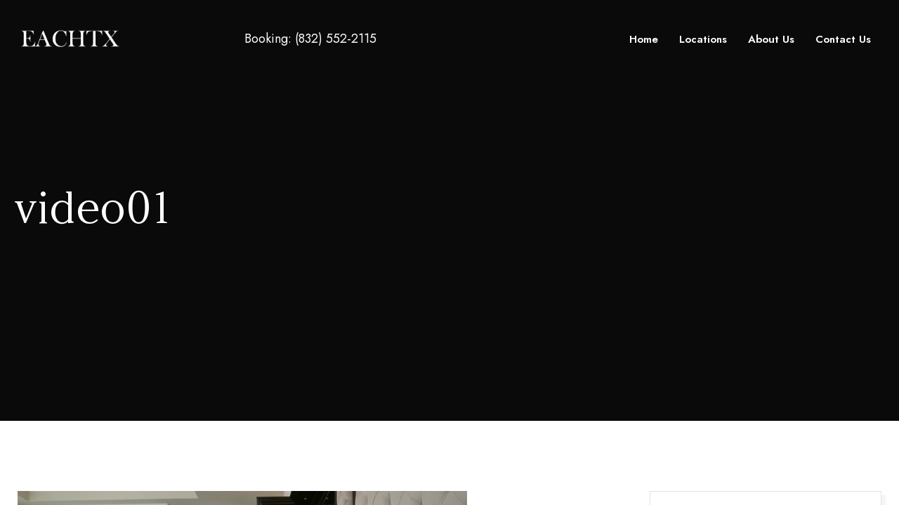

--- FILE ---
content_type: text/html; charset=UTF-8
request_url: https://www.eachtx.com/video01/
body_size: 9048
content:
<!doctype html>
<html lang="en-US">
<head>
<meta charset="UTF-8">
<meta name="viewport" content="width=device-width, initial-scale=1">
<link rel="profile" href="https://gmpg.org/xfn/11">
<title>video01 &#8211; Elite Accommodations</title>
<meta name='robots' content='max-image-preview:large'/>
<link rel='dns-prefetch' href='//fonts.googleapis.com'/>
<link rel="alternate" type="application/rss+xml" title="Elite Accommodations &raquo; Feed" href="https://www.eachtx.com/feed/"/>
<link rel="alternate" type="application/rss+xml" title="Elite Accommodations &raquo; Comments Feed" href="https://www.eachtx.com/comments/feed/"/>
<link rel="alternate" type="application/rss+xml" title="Elite Accommodations &raquo; video01 Comments Feed" href="https://www.eachtx.com/feed/?attachment_id=299"/>
<link rel="alternate" title="oEmbed (JSON)" type="application/json+oembed" href="https://www.eachtx.com/wp-json/oembed/1.0/embed?url=https%3A%2F%2Fwww.eachtx.com%2Fvideo01%2F"/>
<link rel="alternate" title="oEmbed (XML)" type="text/xml+oembed" href="https://www.eachtx.com/wp-json/oembed/1.0/embed?url=https%3A%2F%2Fwww.eachtx.com%2Fvideo01%2F&#038;format=xml"/>
<style id='wp-img-auto-sizes-contain-inline-css'>img:is([sizes=auto i],[sizes^="auto," i]){contain-intrinsic-size:3000px 1500px}</style>
<style id='wp-emoji-styles-inline-css'>img.wp-smiley,img.emoji{display:inline!important;border:none!important;box-shadow:none!important;height:1em!important;width:1em!important;margin:0 .07em!important;vertical-align:-.1em!important;background:none!important;padding:0!important}</style>
<link rel='stylesheet' id='wp-block-library-css' href='https://www.eachtx.com/wp-includes/css/dist/block-library/style.min.css?ver=6.9' media='all'/>
<style id='global-styles-inline-css'>:root{--wp--preset--aspect-ratio--square:1;--wp--preset--aspect-ratio--4-3: 4/3;--wp--preset--aspect-ratio--3-4: 3/4;--wp--preset--aspect-ratio--3-2: 3/2;--wp--preset--aspect-ratio--2-3: 2/3;--wp--preset--aspect-ratio--16-9: 16/9;--wp--preset--aspect-ratio--9-16: 9/16;--wp--preset--color--black:#000;--wp--preset--color--cyan-bluish-gray:#abb8c3;--wp--preset--color--white:#fff;--wp--preset--color--pale-pink:#f78da7;--wp--preset--color--vivid-red:#cf2e2e;--wp--preset--color--luminous-vivid-orange:#ff6900;--wp--preset--color--luminous-vivid-amber:#fcb900;--wp--preset--color--light-green-cyan:#7bdcb5;--wp--preset--color--vivid-green-cyan:#00d084;--wp--preset--color--pale-cyan-blue:#8ed1fc;--wp--preset--color--vivid-cyan-blue:#0693e3;--wp--preset--color--vivid-purple:#9b51e0;--wp--preset--gradient--vivid-cyan-blue-to-vivid-purple:linear-gradient(135deg,#0693e3 0%,#9b51e0 100%);--wp--preset--gradient--light-green-cyan-to-vivid-green-cyan:linear-gradient(135deg,#7adcb4 0%,#00d082 100%);--wp--preset--gradient--luminous-vivid-amber-to-luminous-vivid-orange:linear-gradient(135deg,#fcb900 0%,#ff6900 100%);--wp--preset--gradient--luminous-vivid-orange-to-vivid-red:linear-gradient(135deg,#ff6900 0%,#cf2e2e 100%);--wp--preset--gradient--very-light-gray-to-cyan-bluish-gray:linear-gradient(135deg,#eee 0%,#a9b8c3 100%);--wp--preset--gradient--cool-to-warm-spectrum:linear-gradient(135deg,#4aeadc 0%,#9778d1 20%,#cf2aba 40%,#ee2c82 60%,#fb6962 80%,#fef84c 100%);--wp--preset--gradient--blush-light-purple:linear-gradient(135deg,#ffceec 0%,#9896f0 100%);--wp--preset--gradient--blush-bordeaux:linear-gradient(135deg,#fecda5 0%,#fe2d2d 50%,#6b003e 100%);--wp--preset--gradient--luminous-dusk:linear-gradient(135deg,#ffcb70 0%,#c751c0 50%,#4158d0 100%);--wp--preset--gradient--pale-ocean:linear-gradient(135deg,#fff5cb 0%,#b6e3d4 50%,#33a7b5 100%);--wp--preset--gradient--electric-grass:linear-gradient(135deg,#caf880 0%,#71ce7e 100%);--wp--preset--gradient--midnight:linear-gradient(135deg,#020381 0%,#2874fc 100%);--wp--preset--font-size--small:13px;--wp--preset--font-size--medium:20px;--wp--preset--font-size--large:36px;--wp--preset--font-size--x-large:42px;--wp--preset--spacing--20:.44rem;--wp--preset--spacing--30:.67rem;--wp--preset--spacing--40:1rem;--wp--preset--spacing--50:1.5rem;--wp--preset--spacing--60:2.25rem;--wp--preset--spacing--70:3.38rem;--wp--preset--spacing--80:5.06rem;--wp--preset--shadow--natural:6px 6px 9px rgba(0,0,0,.2);--wp--preset--shadow--deep:12px 12px 50px rgba(0,0,0,.4);--wp--preset--shadow--sharp:6px 6px 0 rgba(0,0,0,.2);--wp--preset--shadow--outlined:6px 6px 0 -3px #fff , 6px 6px #000;--wp--preset--shadow--crisp:6px 6px 0 #000}:where(.is-layout-flex){gap:.5em}:where(.is-layout-grid){gap:.5em}body .is-layout-flex{display:flex}.is-layout-flex{flex-wrap:wrap;align-items:center}.is-layout-flex > :is(*, div){margin:0}body .is-layout-grid{display:grid}.is-layout-grid > :is(*, div){margin:0}:where(.wp-block-columns.is-layout-flex){gap:2em}:where(.wp-block-columns.is-layout-grid){gap:2em}:where(.wp-block-post-template.is-layout-flex){gap:1.25em}:where(.wp-block-post-template.is-layout-grid){gap:1.25em}.has-black-color{color:var(--wp--preset--color--black)!important}.has-cyan-bluish-gray-color{color:var(--wp--preset--color--cyan-bluish-gray)!important}.has-white-color{color:var(--wp--preset--color--white)!important}.has-pale-pink-color{color:var(--wp--preset--color--pale-pink)!important}.has-vivid-red-color{color:var(--wp--preset--color--vivid-red)!important}.has-luminous-vivid-orange-color{color:var(--wp--preset--color--luminous-vivid-orange)!important}.has-luminous-vivid-amber-color{color:var(--wp--preset--color--luminous-vivid-amber)!important}.has-light-green-cyan-color{color:var(--wp--preset--color--light-green-cyan)!important}.has-vivid-green-cyan-color{color:var(--wp--preset--color--vivid-green-cyan)!important}.has-pale-cyan-blue-color{color:var(--wp--preset--color--pale-cyan-blue)!important}.has-vivid-cyan-blue-color{color:var(--wp--preset--color--vivid-cyan-blue)!important}.has-vivid-purple-color{color:var(--wp--preset--color--vivid-purple)!important}.has-black-background-color{background-color:var(--wp--preset--color--black)!important}.has-cyan-bluish-gray-background-color{background-color:var(--wp--preset--color--cyan-bluish-gray)!important}.has-white-background-color{background-color:var(--wp--preset--color--white)!important}.has-pale-pink-background-color{background-color:var(--wp--preset--color--pale-pink)!important}.has-vivid-red-background-color{background-color:var(--wp--preset--color--vivid-red)!important}.has-luminous-vivid-orange-background-color{background-color:var(--wp--preset--color--luminous-vivid-orange)!important}.has-luminous-vivid-amber-background-color{background-color:var(--wp--preset--color--luminous-vivid-amber)!important}.has-light-green-cyan-background-color{background-color:var(--wp--preset--color--light-green-cyan)!important}.has-vivid-green-cyan-background-color{background-color:var(--wp--preset--color--vivid-green-cyan)!important}.has-pale-cyan-blue-background-color{background-color:var(--wp--preset--color--pale-cyan-blue)!important}.has-vivid-cyan-blue-background-color{background-color:var(--wp--preset--color--vivid-cyan-blue)!important}.has-vivid-purple-background-color{background-color:var(--wp--preset--color--vivid-purple)!important}.has-black-border-color{border-color:var(--wp--preset--color--black)!important}.has-cyan-bluish-gray-border-color{border-color:var(--wp--preset--color--cyan-bluish-gray)!important}.has-white-border-color{border-color:var(--wp--preset--color--white)!important}.has-pale-pink-border-color{border-color:var(--wp--preset--color--pale-pink)!important}.has-vivid-red-border-color{border-color:var(--wp--preset--color--vivid-red)!important}.has-luminous-vivid-orange-border-color{border-color:var(--wp--preset--color--luminous-vivid-orange)!important}.has-luminous-vivid-amber-border-color{border-color:var(--wp--preset--color--luminous-vivid-amber)!important}.has-light-green-cyan-border-color{border-color:var(--wp--preset--color--light-green-cyan)!important}.has-vivid-green-cyan-border-color{border-color:var(--wp--preset--color--vivid-green-cyan)!important}.has-pale-cyan-blue-border-color{border-color:var(--wp--preset--color--pale-cyan-blue)!important}.has-vivid-cyan-blue-border-color{border-color:var(--wp--preset--color--vivid-cyan-blue)!important}.has-vivid-purple-border-color{border-color:var(--wp--preset--color--vivid-purple)!important}.has-vivid-cyan-blue-to-vivid-purple-gradient-background{background:var(--wp--preset--gradient--vivid-cyan-blue-to-vivid-purple)!important}.has-light-green-cyan-to-vivid-green-cyan-gradient-background{background:var(--wp--preset--gradient--light-green-cyan-to-vivid-green-cyan)!important}.has-luminous-vivid-amber-to-luminous-vivid-orange-gradient-background{background:var(--wp--preset--gradient--luminous-vivid-amber-to-luminous-vivid-orange)!important}.has-luminous-vivid-orange-to-vivid-red-gradient-background{background:var(--wp--preset--gradient--luminous-vivid-orange-to-vivid-red)!important}.has-very-light-gray-to-cyan-bluish-gray-gradient-background{background:var(--wp--preset--gradient--very-light-gray-to-cyan-bluish-gray)!important}.has-cool-to-warm-spectrum-gradient-background{background:var(--wp--preset--gradient--cool-to-warm-spectrum)!important}.has-blush-light-purple-gradient-background{background:var(--wp--preset--gradient--blush-light-purple)!important}.has-blush-bordeaux-gradient-background{background:var(--wp--preset--gradient--blush-bordeaux)!important}.has-luminous-dusk-gradient-background{background:var(--wp--preset--gradient--luminous-dusk)!important}.has-pale-ocean-gradient-background{background:var(--wp--preset--gradient--pale-ocean)!important}.has-electric-grass-gradient-background{background:var(--wp--preset--gradient--electric-grass)!important}.has-midnight-gradient-background{background:var(--wp--preset--gradient--midnight)!important}.has-small-font-size{font-size:var(--wp--preset--font-size--small)!important}.has-medium-font-size{font-size:var(--wp--preset--font-size--medium)!important}.has-large-font-size{font-size:var(--wp--preset--font-size--large)!important}.has-x-large-font-size{font-size:var(--wp--preset--font-size--x-large)!important}</style>

<style id='classic-theme-styles-inline-css'>.wp-block-button__link{color:#fff;background-color:#32373c;border-radius:9999px;box-shadow:none;text-decoration:none;padding:calc(.667em + 2px) calc(1.333em + 2px);font-size:1.125em}.wp-block-file__button{background:#32373c;color:#fff;text-decoration:none}</style>
<link rel='stylesheet' id='contact-form-7-css' href='https://www.eachtx.com/wp-content/plugins/contact-form-7/includes/css/styles.css?ver=6.1.4' media='all'/>
<link rel='stylesheet' id='cmplz-general-css' href='https://www.eachtx.com/wp-content/plugins/complianz-gdpr/assets/css/cookieblocker.min.css?ver=1766020877' media='all'/>
<link rel='stylesheet' id='jost-google-fonts-css' href='https://fonts.googleapis.com/css?family=Jost%3A400%2C600%2C800&#038;ver=6.9' media='all'/>
<link rel='stylesheet' id='lineicons-css' href='https://www.eachtx.com/wp-content/themes/quardo/css/lineicons.css?ver=6.9' media='all'/>
<link rel='stylesheet' id='fancybox-css' href='https://www.eachtx.com/wp-content/themes/quardo/css/fancybox.min.css?ver=6.9' media='all'/>
<link rel='stylesheet' id='datepicker-css' href='https://www.eachtx.com/wp-content/themes/quardo/css/datepicker.min.css?ver=6.9' media='all'/>
<link rel='stylesheet' id='swiper-css' href='https://www.eachtx.com/wp-content/themes/quardo/css/swiper.min.css?ver=6.9' media='all'/>
<link rel='stylesheet' id='bootsrap-css' href='https://www.eachtx.com/wp-content/themes/quardo/css/bootstrap.min.css?ver=6.9' media='all'/>
<link rel='stylesheet' id='quardo-main-style-css' href='https://www.eachtx.com/wp-content/themes/quardo/css/style.css?ver=6.9' media='all'/>
<link rel='stylesheet' id='quardo-stylesheet-css' href='https://www.eachtx.com/wp-content/themes/quardo/style.css?ver=6.9' media='all'/>
<script async src="https://www.eachtx.com/wp-content/plugins/burst-statistics/helpers/timeme/timeme.min.js?ver=1761139387" id="burst-timeme-js"></script>
<script id="burst-js-extra">var burst={"tracking":{"isInitialHit":true,"lastUpdateTimestamp":0,"beacon_url":"https://www.eachtx.com/wp-content/plugins/burst-statistics/endpoint.php","ajaxUrl":"https://www.eachtx.com/wp-admin/admin-ajax.php"},"options":{"cookieless":0,"pageUrl":"https://www.eachtx.com/video01/","beacon_enabled":1,"do_not_track":0,"enable_turbo_mode":0,"track_url_change":0,"cookie_retention_days":30,"debug":0},"goals":{"completed":[],"scriptUrl":"https://www.eachtx.com/wp-content/plugins/burst-statistics//assets/js/build/burst-goals.js?v=1761139387","active":[]},"cache":{"uid":null,"fingerprint":null,"isUserAgent":null,"isDoNotTrack":null,"useCookies":null}};</script>
<script async src="https://www.eachtx.com/wp-content/plugins/burst-statistics/assets/js/build/burst.min.js?ver=1761139387" id="burst-js"></script>
<script id="comments-js-extra">var comment_data={"name":"Name is required","email":"Email is required","comment":"Comment is required"};</script>
<script src="https://www.eachtx.com/wp-content/themes/quardo/js/comments.js?ver=6.9" id="comments-js"></script>
<script src="https://www.eachtx.com/wp-includes/js/jquery/jquery.min.js?ver=3.7.1" id="jquery-core-js"></script>
<script src="https://www.eachtx.com/wp-includes/js/jquery/jquery-migrate.min.js?ver=3.4.1" id="jquery-migrate-js"></script>
<link rel="https://api.w.org/" href="https://www.eachtx.com/wp-json/"/><link rel="alternate" title="JSON" type="application/json" href="https://www.eachtx.com/wp-json/wp/v2/media/299"/><link rel="EditURI" type="application/rsd+xml" title="RSD" href="https://www.eachtx.com/xmlrpc.php?rsd"/>
<meta name="generator" content="WordPress 6.9"/>
<link rel="canonical" href="https://www.eachtx.com/video01/"/>
<link rel='shortlink' href='https://www.eachtx.com/?p=299'/>
<style>.recentcomments a{display:inline!important;padding:0!important;margin:0!important}</style><meta name="generator" content="Powered by WPBakery Page Builder - drag and drop page builder for WordPress."/>
<noscript><style>.wpb_animate_when_almost_visible{opacity:1}</style></noscript><link rel='stylesheet' id='mediaelement-css' href='https://www.eachtx.com/wp-includes/js/mediaelement/mediaelementplayer-legacy.min.css?ver=4.2.17' media='all'/>
<link rel='stylesheet' id='wp-mediaelement-css' href='https://www.eachtx.com/wp-includes/js/mediaelement/wp-mediaelement.min.css?ver=6.9' media='all'/>
</head>
<body class="attachment wp-singular attachment-template-default single single-attachment postid-299 attachmentid-299 attachment-mp4 wp-theme-quardo disable-preloader disable-hamburger-menu wpb-js-composer js-comp-ver-6.7.0 vc_responsive" data-burst_id="299" data-burst_type="attachment">
<main id="main">
<nav class="hamburger-navigation">
  <div class="layer"></div>
  <div class="container">
    <ul id="menu-main-menu" class="nav-menu mobile-menu"><li itemscope="itemscope" itemtype="https://www.schema.org/SiteNavigationElement" id="menu-item-453" class="menu-item menu-item-type-post_type menu-item-object-page menu-item-home menu-item-453 nav-item"><a title="Home" href="https://www.eachtx.com/" class="nav-link" data-text="Home">Home</a><i></i></li>
<li itemscope="itemscope" itemtype="https://www.schema.org/SiteNavigationElement" id="menu-item-454" class="menu-item menu-item-type-custom menu-item-object-custom menu-item-has-children dropdown menu-item-454 nav-item"><a title="Locations" href="/Locations/" class="nav-link" data-text="Locations">Locations</a><i></i>
<ul class="dropdown" role="menu">
	<li itemscope="itemscope" itemtype="https://www.schema.org/SiteNavigationElement" id="menu-item-998" class="menu-item menu-item-type-post_type menu-item-object-page menu-item-998 nav-item"><a title="3535 Woodvalley Dr." href="https://www.eachtx.com/medical-center-house/" class="dropdown-item" data-text="3535 Woodvalley Dr.">3535 Woodvalley Dr.</a><i></i></li>
	<li itemscope="itemscope" itemtype="https://www.schema.org/SiteNavigationElement" id="menu-item-1077" class="menu-item menu-item-type-post_type menu-item-object-page menu-item-1077 nav-item"><a title="4119 Mischire Dr." href="https://www.eachtx.com/4119-mischire-dr/" class="dropdown-item" data-text="4119 Mischire Dr.">4119 Mischire Dr.</a><i></i></li>
	<li itemscope="itemscope" itemtype="https://www.schema.org/SiteNavigationElement" id="menu-item-789" class="menu-item menu-item-type-post_type menu-item-object-page menu-item-789 nav-item"><a title="Camden Vanderbilt" href="https://www.eachtx.com/camden-vanderbilt/" class="dropdown-item" data-text="Camden Vanderbilt">Camden Vanderbilt</a><i></i></li>
	<li itemscope="itemscope" itemtype="https://www.schema.org/SiteNavigationElement" id="menu-item-747" class="menu-item menu-item-type-post_type menu-item-object-page menu-item-747 nav-item"><a title="Hanover Rice Village" href="https://www.eachtx.com/hanover-rice-village/" class="dropdown-item" data-text="Hanover Rice Village">Hanover Rice Village</a><i></i></li>
	<li itemscope="itemscope" itemtype="https://www.schema.org/SiteNavigationElement" id="menu-item-1050" class="menu-item menu-item-type-post_type menu-item-object-page menu-item-1050 nav-item"><a title="Kimpton Medical Center" href="https://www.eachtx.com/kimpton-medical-center/" class="dropdown-item" data-text="Kimpton Medical Center">Kimpton Medical Center</a><i></i></li>
	<li itemscope="itemscope" itemtype="https://www.schema.org/SiteNavigationElement" id="menu-item-814" class="menu-item menu-item-type-post_type menu-item-object-page menu-item-814 nav-item"><a title="Latitude Medical Center" href="https://www.eachtx.com/latitude-medical-center/" class="dropdown-item" data-text="Latitude Medical Center">Latitude Medical Center</a><i></i></li>
	<li itemscope="itemscope" itemtype="https://www.schema.org/SiteNavigationElement" id="menu-item-819" class="menu-item menu-item-type-post_type menu-item-object-page menu-item-819 nav-item"><a title="Mezzo Kirby Med Center" href="https://www.eachtx.com/mezzo-kirby/" class="dropdown-item" data-text="Mezzo Kirby Med Center">Mezzo Kirby Med Center</a><i></i></li>
	<li itemscope="itemscope" itemtype="https://www.schema.org/SiteNavigationElement" id="menu-item-764" class="menu-item menu-item-type-post_type menu-item-object-page menu-item-764 nav-item"><a title="Monaco at Main" href="https://www.eachtx.com/monaco-at-main/" class="dropdown-item" data-text="Monaco at Main">Monaco at Main</a><i></i></li>
	<li itemscope="itemscope" itemtype="https://www.schema.org/SiteNavigationElement" id="menu-item-757" class="menu-item menu-item-type-post_type menu-item-object-page menu-item-757 nav-item"><a title="Vantage Medical Center" href="https://www.eachtx.com/vantage-medical-center/" class="dropdown-item" data-text="Vantage Medical Center">Vantage Medical Center</a><i></i></li>
</ul>
</li>
<li itemscope="itemscope" itemtype="https://www.schema.org/SiteNavigationElement" id="menu-item-151" class="menu-item menu-item-type-post_type menu-item-object-page menu-item-151 nav-item"><a title="About Us" href="https://www.eachtx.com/about-us/" class="nav-link" data-text="About Us">About Us</a><i></i></li>
<li itemscope="itemscope" itemtype="https://www.schema.org/SiteNavigationElement" id="menu-item-452" class="menu-item menu-item-type-post_type menu-item-object-page menu-item-452 nav-item"><a title="Contact Us" href="https://www.eachtx.com/contact-us/" class="nav-link" data-text="Contact Us">Contact Us</a><i></i></li>
</ul>          </div> 
</nav>
<nav class="navbar">
  <div class="container">
    <div class="logo"> <a href="https://www.eachtx.com/"> <img src="https://www.eachtx.com/wp-content/uploads/2021/07/EACHTXTEMP.png" srcset="https://www.eachtx.com/wp-content/uploads/2021/07/EACHTXTEMP.png" alt="Elite Accommodations"></a></div>
        <div class="navbar-text">Booking: (832) 552-2115</div>
        <div class="site-menu">
      <ul id="menu-main-menu-1" class="nav-menu"><li itemscope="itemscope" itemtype="https://www.schema.org/SiteNavigationElement" class="menu-item menu-item-type-post_type menu-item-object-page menu-item-home menu-item-453 nav-item"><a title="Home" href="https://www.eachtx.com/" class="nav-link" data-text="Home">Home</a><i></i></li>
<li itemscope="itemscope" itemtype="https://www.schema.org/SiteNavigationElement" class="menu-item menu-item-type-custom menu-item-object-custom menu-item-has-children dropdown menu-item-454 nav-item"><a title="Locations" href="/Locations/" class="nav-link" data-text="Locations">Locations</a><i></i>
<ul class="dropdown" role="menu">
	<li itemscope="itemscope" itemtype="https://www.schema.org/SiteNavigationElement" class="menu-item menu-item-type-post_type menu-item-object-page menu-item-998 nav-item"><a title="3535 Woodvalley Dr." href="https://www.eachtx.com/medical-center-house/" class="dropdown-item" data-text="3535 Woodvalley Dr.">3535 Woodvalley Dr.</a><i></i></li>
	<li itemscope="itemscope" itemtype="https://www.schema.org/SiteNavigationElement" class="menu-item menu-item-type-post_type menu-item-object-page menu-item-1077 nav-item"><a title="4119 Mischire Dr." href="https://www.eachtx.com/4119-mischire-dr/" class="dropdown-item" data-text="4119 Mischire Dr.">4119 Mischire Dr.</a><i></i></li>
	<li itemscope="itemscope" itemtype="https://www.schema.org/SiteNavigationElement" class="menu-item menu-item-type-post_type menu-item-object-page menu-item-789 nav-item"><a title="Camden Vanderbilt" href="https://www.eachtx.com/camden-vanderbilt/" class="dropdown-item" data-text="Camden Vanderbilt">Camden Vanderbilt</a><i></i></li>
	<li itemscope="itemscope" itemtype="https://www.schema.org/SiteNavigationElement" class="menu-item menu-item-type-post_type menu-item-object-page menu-item-747 nav-item"><a title="Hanover Rice Village" href="https://www.eachtx.com/hanover-rice-village/" class="dropdown-item" data-text="Hanover Rice Village">Hanover Rice Village</a><i></i></li>
	<li itemscope="itemscope" itemtype="https://www.schema.org/SiteNavigationElement" class="menu-item menu-item-type-post_type menu-item-object-page menu-item-1050 nav-item"><a title="Kimpton Medical Center" href="https://www.eachtx.com/kimpton-medical-center/" class="dropdown-item" data-text="Kimpton Medical Center">Kimpton Medical Center</a><i></i></li>
	<li itemscope="itemscope" itemtype="https://www.schema.org/SiteNavigationElement" class="menu-item menu-item-type-post_type menu-item-object-page menu-item-814 nav-item"><a title="Latitude Medical Center" href="https://www.eachtx.com/latitude-medical-center/" class="dropdown-item" data-text="Latitude Medical Center">Latitude Medical Center</a><i></i></li>
	<li itemscope="itemscope" itemtype="https://www.schema.org/SiteNavigationElement" class="menu-item menu-item-type-post_type menu-item-object-page menu-item-819 nav-item"><a title="Mezzo Kirby Med Center" href="https://www.eachtx.com/mezzo-kirby/" class="dropdown-item" data-text="Mezzo Kirby Med Center">Mezzo Kirby Med Center</a><i></i></li>
	<li itemscope="itemscope" itemtype="https://www.schema.org/SiteNavigationElement" class="menu-item menu-item-type-post_type menu-item-object-page menu-item-764 nav-item"><a title="Monaco at Main" href="https://www.eachtx.com/monaco-at-main/" class="dropdown-item" data-text="Monaco at Main">Monaco at Main</a><i></i></li>
	<li itemscope="itemscope" itemtype="https://www.schema.org/SiteNavigationElement" class="menu-item menu-item-type-post_type menu-item-object-page menu-item-757 nav-item"><a title="Vantage Medical Center" href="https://www.eachtx.com/vantage-medical-center/" class="dropdown-item" data-text="Vantage Medical Center">Vantage Medical Center</a><i></i></li>
</ul>
</li>
<li itemscope="itemscope" itemtype="https://www.schema.org/SiteNavigationElement" class="menu-item menu-item-type-post_type menu-item-object-page menu-item-151 nav-item"><a title="About Us" href="https://www.eachtx.com/about-us/" class="nav-link" data-text="About Us">About Us</a><i></i></li>
<li itemscope="itemscope" itemtype="https://www.schema.org/SiteNavigationElement" class="menu-item menu-item-type-post_type menu-item-object-page menu-item-452 nav-item"><a title="Contact Us" href="https://www.eachtx.com/contact-us/" class="nav-link" data-text="Contact Us">Contact Us</a><i></i></li>
</ul>    </div>
    <div class="hamburger-menu">
      <button class="menu">
      <svg width="45" height="45" viewBox="0 0 100 100">
        <path class="line line1" d="M 20,29.000046 H 80.000231 C 80.000231,29.000046 94.498839,28.817352 94.532987,66.711331 94.543142,77.980673 90.966081,81.670246 85.259173,81.668997 79.552261,81.667751 75.000211,74.999942 75.000211,74.999942 L 25.000021,25.000058"/>
        <path class="line line2" d="M 20,50 H 80"/>
        <path class="line line3" d="M 20,70.999954 H 80.000231 C 80.000231,70.999954 94.498839,71.182648 94.532987,33.288669 94.543142,22.019327 90.966081,18.329754 85.259173,18.331003 79.552261,18.332249 75.000211,25.000058 75.000211,25.000058 L 25.000021,74.999942"/>
      </svg>
      </button>
    </div>
  </div>
</nav><header class="page-header" style="background: url() center #141414;">
  <div class="container">
    <h1>video01</h1>
      </div>
</header>
<!-- end navbar -->

<section class="content-section">
  <div class="container">
    <div class="row justify-content-center">
      <div class="col-lg-8">
        <div id="post-299" class="single-post blog-post post-299 attachment type-attachment status-inherit hentry">
                    <div class="post-content">
        

  <div style="width: 640px;" class="wp-video"><video class="wp-video-shortcode" id="video-299-1" width="640" height="360" preload="metadata" controls="controls"><source type="video/mp4" src="https://www.eachtx.com/wp-content/uploads/2021/02/video01.mp4?_=1"/><a href="https://www.eachtx.com/wp-content/uploads/2021/02/video01.mp4">https://www.eachtx.com/wp-content/uploads/2021/02/video01.mp4</a></video></div>

</div>
<div class="post-comment" id="comments">
    <div class="comment-form">
    	<div id="respond" class="comment-respond">
		<h6 id="reply-title" class="comment-reply-title">Leave a Reply</h6><form action="https://www.eachtx.com/wp-comments-post.php" method="post" id="commentform" name="commentForm" onsubmit="return validateForm();" class="row"><div class="col-md-12"><p class="comment-notes"><span id="email-notes">Your email address will not be published.</span></p></div><div class="form-group col-md-6 col-12"><label for="author"><span>Name</span></label> <input id="author" name="author" type="text" value="" size="30" aria-required='true'/><div id="field1" class="text-danger"></div></div>
<div class="form-group col-md-6 col-12"><label for="email"><span>Email</span></label> <input id="email" name="email" type="text" value="" size="30" aria-required='true'/><div id="field2" class="text-danger"></div></div>

<div class="form-group col-md-12 col-12"><label for="comment"><span>Comment</span></label><textarea id="comment" name="comment" rows="3" aria-required="true"></textarea><div id="field3" class="text-danger"></div></div><div class="form-group col-12"><button name="submit" type="submit" id="submit" class="">Submit</button> <input type='hidden' name='comment_post_ID' value='299' id='comment_post_ID'/>
<input type='hidden' name='comment_parent' id='comment_parent' value='0'/>
</div><p style="display: none !important;" class="akismet-fields-container" data-prefix="ak_"><label>&#916;<textarea name="ak_hp_textarea" cols="45" rows="8" maxlength="100"></textarea></label><input type="hidden" id="ak_js_1" name="ak_js" value="24"/><script>document.getElementById("ak_js_1").setAttribute("value",(new Date()).getTime());</script></p></form>	</div><!-- #respond -->
	  </div>
</div>
          <div class="clearfix"></div>
          <div class="post-navigation">
            
	<nav class="navigation post-navigation" aria-label="Posts">
		<h2 class="screen-reader-text">Post navigation</h2>
		<div class="nav-links"><div class="nav-previous"><a href="https://www.eachtx.com/video01/" rel="prev">video01</a></div></div>
	</nav>          </div>
                  </div>
      </div>
            <div class="col-lg-4">
        <aside class="sidebar widget-area">
  <div id="search-2" class="widget widget_search"><form role="search" method="get" class="search-form" action="https://www.eachtx.com/">
				<label>
					<span class="screen-reader-text">Search for:</span>
					<input type="search" class="search-field" placeholder="Search &hellip;" value="" name="s"/>
				</label>
				<input type="submit" class="search-submit" value="Search"/>
			</form></div><div id="recent-comments-2" class="widget widget_recent_comments"><h2 class="widget-title">Recent Comments</h2><ul id="recentcomments"></ul></div><div id="archives-2" class="widget widget_archive"><h2 class="widget-title">Archives</h2>
			<ul>
							</ul>

			</div><div id="categories-2" class="widget widget_categories"><h2 class="widget-title">Categories</h2>
			<ul>
				<li class="cat-item-none">No categories</li>			</ul>

			</div><div id="meta-2" class="widget widget_meta"><h2 class="widget-title">Meta</h2>
		<ul>
						<li><a href="https://www.eachtx.com/wp-login.php">Log in</a></li>
			<li><a href="https://www.eachtx.com/feed/">Entries feed</a></li>
			<li><a href="https://www.eachtx.com/comments/feed/">Comments feed</a></li>

			<li><a href="https://wordpress.org/">WordPress.org</a></li>
		</ul>

		</div><div id="media_gallery-1" class="widget widget_media_gallery"><h2 class="widget-title">Gallery</h2><div id='gallery-1' class='gallery galleryid-299 gallery-columns-2 gallery-size-thumbnail'><figure class='gallery-item'>
			<div class='gallery-icon portrait'>
				<a href='https://www.eachtx.com/wp-content/uploads/2021/02/carousel-event08.jpg'><img width="128" height="150" src="https://www.eachtx.com/wp-content/uploads/2021/02/carousel-event08.jpg" class="attachment-thumbnail size-thumbnail" alt="" decoding="async" loading="lazy"/></a>
			</div></figure><figure class='gallery-item'>
			<div class='gallery-icon portrait'>
				<a href='https://www.eachtx.com/wp-content/uploads/2021/02/carousel-event07.jpg'><img width="128" height="150" src="https://www.eachtx.com/wp-content/uploads/2021/02/carousel-event07.jpg" class="attachment-thumbnail size-thumbnail" alt="" decoding="async" loading="lazy"/></a>
			</div></figure><figure class='gallery-item'>
			<div class='gallery-icon portrait'>
				<a href='https://www.eachtx.com/wp-content/uploads/2021/02/carousel-event06.jpg'><img width="128" height="150" src="https://www.eachtx.com/wp-content/uploads/2021/02/carousel-event06.jpg" class="attachment-thumbnail size-thumbnail" alt="" decoding="async" loading="lazy"/></a>
			</div></figure><figure class='gallery-item'>
			<div class='gallery-icon portrait'>
				<a href='https://www.eachtx.com/wp-content/uploads/2021/02/carousel-event05.jpg'><img width="128" height="150" src="https://www.eachtx.com/wp-content/uploads/2021/02/carousel-event05.jpg" class="attachment-thumbnail size-thumbnail" alt="" decoding="async" loading="lazy"/></a>
			</div></figure>
		</div>
</div></aside>      </div>
      <!-- end col-4 -->
          </div>
  </div>
</section>
<section class="content-section no-spacing" data-background="#856d47">
  <div class="container">
    <div class="row">
      <div class="col-12">
        <div class="footer-bar"><i class="lni lni-protection"></i>
          <h6>Contact Elite Accommodations </h6>
          <strong>(832) 552-2115</strong>
                  </div>
        <!-- end footer-bar --> 
      </div>
      <!-- end col-12 --> 
    </div>
    <!-- end row --> 
  </div>
  <!-- end container --> 
</section>
<!-- end content-section -->
<footer class="footer" style="  ">
  <div class="container">
    <div class="row">
                  <div class="col-lg-4">
        <div class="widget_text widget footer-widget"><h2 class="widget-title">Elite Accommodations</h2><div class="textwidget custom-html-widget"><p>E.A.C.H Elite Accommodations Corporate Housing rents out furnished apartments for short term lease of 30 days or more.</p></div></div>      </div>
            <div class="col-xl-3 col-lg-1"> </div>
      <!-- end col-3 -->
            <div class="col-xl-3 col-lg-3">
        <div class="widget_text widget footer-widget"><h2 class="widget-title">Contact</h2><div class="textwidget custom-html-widget"><p>Info@EachTX.com<br>
            (832) 552-2115<br>
            <a href="https://www.google.com/maps/place/Elite+Accommodations+Corporate+Housing/@29.7057839,-95.4328605,17z/data=!3m1!4b1!4m5!3m4!1s0x8640c1c908bf2a87:0x2731212822f0d87d!8m2!3d29.7057276!4d-95.4306707" data-fancybox="" data-width="640" data-height="360">Discover On Map</a></p></div></div>      </div>
                  <div class="col-xl-2 col-lg-4">
        <div class="widget_text widget footer-widget"><h2 class="widget-title">Location</h2><div class="textwidget custom-html-widget"><p> 3433 W Holcombe Blvd,
            Houston, TX <br>
            77025 </p></div></div>      </div>
                  <div class="col-12">
        <div class="bottom-bar"> <span> © 2021 Elite Accommodations. All Rights Reserved | Developed by CRDNL</span>
                  </div>
        <!-- end bottom-bar --> 
      </div>
      <!-- end col-12 --> 
    </div>
    <!-- end row --> 
  </div>
  <!-- end container --> 
</footer>
<!-- end footer -->

</main>
<script type="speculationrules">
{"prefetch":[{"source":"document","where":{"and":[{"href_matches":"/*"},{"not":{"href_matches":["/wp-*.php","/wp-admin/*","/wp-content/uploads/*","/wp-content/*","/wp-content/plugins/*","/wp-content/themes/quardo/*","/*\\?(.+)"]}},{"not":{"selector_matches":"a[rel~=\"nofollow\"]"}},{"not":{"selector_matches":".no-prefetch, .no-prefetch a"}}]},"eagerness":"conservative"}]}
</script>
			<script data-category="functional"></script>
			<script src="https://www.eachtx.com/wp-includes/js/dist/hooks.min.js?ver=dd5603f07f9220ed27f1" id="wp-hooks-js"></script>
<script src="https://www.eachtx.com/wp-includes/js/dist/i18n.min.js?ver=c26c3dc7bed366793375" id="wp-i18n-js"></script>
<script id="wp-i18n-js-after">wp.i18n.setLocaleData({'text direction\u0004ltr':['ltr']});</script>
<script src="https://www.eachtx.com/wp-content/plugins/contact-form-7/includes/swv/js/index.js?ver=6.1.4" id="swv-js"></script>
<script id="contact-form-7-js-before">var wpcf7={"api":{"root":"https:\/\/www.eachtx.com\/wp-json\/","namespace":"contact-form-7\/v1"}};</script>
<script src="https://www.eachtx.com/wp-content/plugins/contact-form-7/includes/js/index.js?ver=6.1.4" id="contact-form-7-js"></script>
<script src="https://www.eachtx.com/wp-content/themes/quardo/js/bootstrap.min.js?ver=6.9" id="bootstrap-js"></script>
<script src="https://www.eachtx.com/wp-content/themes/quardo/js/datepicker.min.js?ver=6.9" id="datepicker-js"></script>
<script src="https://www.eachtx.com/wp-content/themes/quardo/js/fancybox.min.js?ver=6.9" id="fancybox-js"></script>
<script src="https://www.eachtx.com/wp-content/themes/quardo/js/smooth-scrollbar.js?ver=6.9" id="smooth-scrollbar-js"></script>
<script src="https://www.eachtx.com/wp-content/themes/quardo/js/overscroll.js?ver=6.9" id="overscroll-js"></script>
<script src="https://www.eachtx.com/wp-content/themes/quardo/js/swiper.min.js?ver=6.9" id="swiper-js"></script>
<script src="https://www.eachtx.com/wp-content/themes/quardo/js/TweenMax.min.js?ver=6.9" id="tweenmax-js"></script>
<script id="quardo-scripts-js-extra">var data={"enable_preloader":"","enable_smooth_scroll":"1","enable_image_reveal":"1"};</script>
<script src="https://www.eachtx.com/wp-content/themes/quardo/js/scripts.js?ver=6.9" id="quardo-scripts-js"></script>
<script id="mediaelement-core-js-before">var mejsL10n={"language":"en","strings":{"mejs.download-file":"Download File","mejs.install-flash":"You are using a browser that does not have Flash player enabled or installed. Please turn on your Flash player plugin or download the latest version from https://get.adobe.com/flashplayer/","mejs.fullscreen":"Fullscreen","mejs.play":"Play","mejs.pause":"Pause","mejs.time-slider":"Time Slider","mejs.time-help-text":"Use Left/Right Arrow keys to advance one second, Up/Down arrows to advance ten seconds.","mejs.live-broadcast":"Live Broadcast","mejs.volume-help-text":"Use Up/Down Arrow keys to increase or decrease volume.","mejs.unmute":"Unmute","mejs.mute":"Mute","mejs.volume-slider":"Volume Slider","mejs.video-player":"Video Player","mejs.audio-player":"Audio Player","mejs.captions-subtitles":"Captions/Subtitles","mejs.captions-chapters":"Chapters","mejs.none":"None","mejs.afrikaans":"Afrikaans","mejs.albanian":"Albanian","mejs.arabic":"Arabic","mejs.belarusian":"Belarusian","mejs.bulgarian":"Bulgarian","mejs.catalan":"Catalan","mejs.chinese":"Chinese","mejs.chinese-simplified":"Chinese (Simplified)","mejs.chinese-traditional":"Chinese (Traditional)","mejs.croatian":"Croatian","mejs.czech":"Czech","mejs.danish":"Danish","mejs.dutch":"Dutch","mejs.english":"English","mejs.estonian":"Estonian","mejs.filipino":"Filipino","mejs.finnish":"Finnish","mejs.french":"French","mejs.galician":"Galician","mejs.german":"German","mejs.greek":"Greek","mejs.haitian-creole":"Haitian Creole","mejs.hebrew":"Hebrew","mejs.hindi":"Hindi","mejs.hungarian":"Hungarian","mejs.icelandic":"Icelandic","mejs.indonesian":"Indonesian","mejs.irish":"Irish","mejs.italian":"Italian","mejs.japanese":"Japanese","mejs.korean":"Korean","mejs.latvian":"Latvian","mejs.lithuanian":"Lithuanian","mejs.macedonian":"Macedonian","mejs.malay":"Malay","mejs.maltese":"Maltese","mejs.norwegian":"Norwegian","mejs.persian":"Persian","mejs.polish":"Polish","mejs.portuguese":"Portuguese","mejs.romanian":"Romanian","mejs.russian":"Russian","mejs.serbian":"Serbian","mejs.slovak":"Slovak","mejs.slovenian":"Slovenian","mejs.spanish":"Spanish","mejs.swahili":"Swahili","mejs.swedish":"Swedish","mejs.tagalog":"Tagalog","mejs.thai":"Thai","mejs.turkish":"Turkish","mejs.ukrainian":"Ukrainian","mejs.vietnamese":"Vietnamese","mejs.welsh":"Welsh","mejs.yiddish":"Yiddish"}};</script>
<script src="https://www.eachtx.com/wp-includes/js/mediaelement/mediaelement-and-player.min.js?ver=4.2.17" id="mediaelement-core-js"></script>
<script src="https://www.eachtx.com/wp-includes/js/mediaelement/mediaelement-migrate.min.js?ver=6.9" id="mediaelement-migrate-js"></script>
<script id="mediaelement-js-extra">var _wpmejsSettings={"pluginPath":"/wp-includes/js/mediaelement/","classPrefix":"mejs-","stretching":"responsive","audioShortcodeLibrary":"mediaelement","videoShortcodeLibrary":"mediaelement"};</script>
<script src="https://www.eachtx.com/wp-includes/js/mediaelement/wp-mediaelement.min.js?ver=6.9" id="wp-mediaelement-js"></script>
<script src="https://www.eachtx.com/wp-includes/js/mediaelement/renderers/vimeo.min.js?ver=4.2.17" id="mediaelement-vimeo-js"></script>
<script id="wp-emoji-settings" type="application/json">
{"baseUrl":"https://s.w.org/images/core/emoji/17.0.2/72x72/","ext":".png","svgUrl":"https://s.w.org/images/core/emoji/17.0.2/svg/","svgExt":".svg","source":{"concatemoji":"https://www.eachtx.com/wp-includes/js/wp-emoji-release.min.js?ver=6.9"}}
</script>
<script type="module">
/*! This file is auto-generated */
const a=JSON.parse(document.getElementById("wp-emoji-settings").textContent),o=(window._wpemojiSettings=a,"wpEmojiSettingsSupports"),s=["flag","emoji"];function i(e){try{var t={supportTests:e,timestamp:(new Date).valueOf()};sessionStorage.setItem(o,JSON.stringify(t))}catch(e){}}function c(e,t,n){e.clearRect(0,0,e.canvas.width,e.canvas.height),e.fillText(t,0,0);t=new Uint32Array(e.getImageData(0,0,e.canvas.width,e.canvas.height).data);e.clearRect(0,0,e.canvas.width,e.canvas.height),e.fillText(n,0,0);const a=new Uint32Array(e.getImageData(0,0,e.canvas.width,e.canvas.height).data);return t.every((e,t)=>e===a[t])}function p(e,t){e.clearRect(0,0,e.canvas.width,e.canvas.height),e.fillText(t,0,0);var n=e.getImageData(16,16,1,1);for(let e=0;e<n.data.length;e++)if(0!==n.data[e])return!1;return!0}function u(e,t,n,a){switch(t){case"flag":return n(e,"\ud83c\udff3\ufe0f\u200d\u26a7\ufe0f","\ud83c\udff3\ufe0f\u200b\u26a7\ufe0f")?!1:!n(e,"\ud83c\udde8\ud83c\uddf6","\ud83c\udde8\u200b\ud83c\uddf6")&&!n(e,"\ud83c\udff4\udb40\udc67\udb40\udc62\udb40\udc65\udb40\udc6e\udb40\udc67\udb40\udc7f","\ud83c\udff4\u200b\udb40\udc67\u200b\udb40\udc62\u200b\udb40\udc65\u200b\udb40\udc6e\u200b\udb40\udc67\u200b\udb40\udc7f");case"emoji":return!a(e,"\ud83e\u1fac8")}return!1}function f(e,t,n,a){let r;const o=(r="undefined"!=typeof WorkerGlobalScope&&self instanceof WorkerGlobalScope?new OffscreenCanvas(300,150):document.createElement("canvas")).getContext("2d",{willReadFrequently:!0}),s=(o.textBaseline="top",o.font="600 32px Arial",{});return e.forEach(e=>{s[e]=t(o,e,n,a)}),s}function r(e){var t=document.createElement("script");t.src=e,t.defer=!0,document.head.appendChild(t)}a.supports={everything:!0,everythingExceptFlag:!0},new Promise(t=>{let n=function(){try{var e=JSON.parse(sessionStorage.getItem(o));if("object"==typeof e&&"number"==typeof e.timestamp&&(new Date).valueOf()<e.timestamp+604800&&"object"==typeof e.supportTests)return e.supportTests}catch(e){}return null}();if(!n){if("undefined"!=typeof Worker&&"undefined"!=typeof OffscreenCanvas&&"undefined"!=typeof URL&&URL.createObjectURL&&"undefined"!=typeof Blob)try{var e="postMessage("+f.toString()+"("+[JSON.stringify(s),u.toString(),c.toString(),p.toString()].join(",")+"));",a=new Blob([e],{type:"text/javascript"});const r=new Worker(URL.createObjectURL(a),{name:"wpTestEmojiSupports"});return void(r.onmessage=e=>{i(n=e.data),r.terminate(),t(n)})}catch(e){}i(n=f(s,u,c,p))}t(n)}).then(e=>{for(const n in e)a.supports[n]=e[n],a.supports.everything=a.supports.everything&&a.supports[n],"flag"!==n&&(a.supports.everythingExceptFlag=a.supports.everythingExceptFlag&&a.supports[n]);var t;a.supports.everythingExceptFlag=a.supports.everythingExceptFlag&&!a.supports.flag,a.supports.everything||((t=a.source||{}).concatemoji?r(t.concatemoji):t.wpemoji&&t.twemoji&&(r(t.twemoji),r(t.wpemoji)))});
//# sourceURL=https://www.eachtx.com/wp-includes/js/wp-emoji-loader.min.js
</script>
</body></html>

--- FILE ---
content_type: text/css
request_url: https://www.eachtx.com/wp-content/themes/quardo/css/style.css?ver=6.9
body_size: 18866
content:
/*

@Author: Themezinho
@URL: http://www.themezinho.net
 
This file contains the styling for the actual theme, this
is the file you need to edit to change the look of the
theme.


	// Table of contents //

		01. FONTS
		02. BODY
		03. HTML TAGS
		04. LINKS
		05. FORM ELEMENTS
		06. CUSTOM CONTAINER 
		07. CUSTOM CURSOR
		08. RANGE SLIDER
		09. ACCORDION
		10. DATE PICKER
		11. HAMBURGER MENU
		12. REVEAL EFFECT
		13. CUSTOM BUTTON
		14. PRELOADER 
		15. PAGE TRANSITION
		16. PAGE LOADED
		17. HAMBURGER NAVIGATION
		18. NAVBAR
		19. SLIDER
		20. PAGE HEADER
		21. CONTENT SECTION
		22. SECTION TITLE
		23. HOTEL SEARCH FORM
		24. SIDE CONTENT
		25. SIDE IMAGE
		26. SIDE GALLERY
		27. SIDE HOTEL BOX
		28. CAROUSEL IMAGE BOX
		29. EVENTS TAB
		30. CONTENT TAB
		31. CAROUSEL EVENT BOX
		32. ROOM SLIDER
		33. RECENT NEWS
		34. IMAGE
		35. TESTIMONIAL BOX
		36. PACKAGE BOX
		37. MEMBER BOX
		38. VIDEO BOX
		39. ROOMS FILTER
		40. ROOMS LIST
		41. ROOMS BOX
		42. ROOMS TYPE
		43. RECENT TESTIMONIALS
		44. ROOMS GALLERY
		45. ROOMS INFO BOX
		46. MEETING EVENT BOX
		47. SPECIAL OFFER BOX
		48. EVENT HEADLINE
		49. CONTACT FORM
		50. CONTACT BOX
		51. GOOGLE MAPS
		52. NEWS BOX
		53. SIDEBAR
		54. PAGINATION
		55. NEWSLETTER BOX
		56. FOOTER BAR
		57. FOOTER
		58. MEDIUM DEVICE RESPONSIVE
		59. TABLET DEVICE RESPONSIVE
		60. MOBILE DEVICE RESPONSIVE

	

*/
@font-face {
  font-family: 'Argesta Display';
  src: url("../fonts/ArgestaDisplay-Regular.eot");
  src: url("../fonts/ArgestaDisplay-Regular.eot?#iefix") format("embedded-opentype"), url("../fonts/ArgestaDisplay-Regular.woff2") format("woff2"), url("../fonts/ArgestaDisplay-Regular.woff") format("woff"), url("../fonts/ArgestaDisplay-Regular.ttf") format("truetype"), url("../fonts/ArgestaDisplay-Regular.svg#ArgestaDisplay-Regular") format("svg");
  font-weight: normal;
  font-style: normal;
}
:root {
  --color-main: #856d47;
  --color-dark: #141414;
}

* {
  outline: none !important;
}

body {
  margin: 0;
  padding: 0;
  font-family: 'Jost', sans-serif;
  font-size: 18px;
  color: var(--color-dark);
  text-rendering: optimizeLegibility;
  -moz-osx-font-smoothing: grayscale;
  -webkit-font-smoothing: antialiased;
}

/* HTML TAGS */
img {
  max-width: 100%;
  height: auto;
}

strong {
  font-weight: 600;
}

iframe {
  max-width: 100%;
}

/* LINKS */
a {
  color: var(--color-dark);
  -webkit-transition: all .35s ease-in-out;
  -moz-transition: all .30s ease-in-out;
  -ms-transition: all .30s ease-in-out;
  -o-transition: all .30s ease-in-out;
  transition: all .30s ease-in-out;
}

a:hover {
  text-decoration: none;
  color: var(--color-dark);
}

/* FORM ELEMENTS */
input[type="text"] {
  width: 420px;
  max-width: 100%;
  height: 80px;
  padding: 0 30px;
  border: 1px solid #cecece;
}

input[type="email"] {
  width: 420px;
  max-width: 100%;
  height: 80px;
  padding: 0 30px;
  border: 1px solid #cecece;
}

input[type="search"] {
  width: 420px;
  max-width: 100%;
  height: 80px;
  padding: 0 30px;
  border: 1px solid #cecece;
}

input[type="password"] {
  width: 420px;
  max-width: 100%;
  height: 80px;
  padding: 0 30px;
  border: 1px solid #cecece;
}

input[type="number"] {
  width: 420px;
  max-width: 100%;
  height: 80px;
  padding: 0 30px;
  border: 1px solid #cecece;
}

input[type="date"] {
  width: 420px;
  max-width: 100%;
  height: 80px;
  padding: 0 30px;
  border: 1px solid #cecece;
}

input[type="radio"] {
  width: 18px;
  height: 18px;
  display: inline-block;
  margin-right: 4px;
  transform: translateY(3px);
  appearance: none;
  background: #ededed;
  border-radius: 50%;
}

input[type="radio"]:checked {
  border: 6px solid var(--color-dark);
}

input[type="checkbox"] {
  width: 18px;
  height: 18px;
  display: inline-block;
  margin-right: 4px;
  transform: translateY(3px);
  appearance: none;
  background: #ededed;
}

input[type="checkbox"]:checked {
  border: 4px solid #ededed;
  background: var(--color-dark);
}

textarea {
  width: 520px;
  max-width: 100%;
  height: 140px;
  padding: 30px;
  border: 1px solid #cecece;
}

select {
  width: 420px;
  max-width: 100%;
  height: 80px;
  padding: 0 30px;
  padding-right: 75px;
  border: 1px solid #cecece;
}

select {
  -webkit-appearance: none;
  -moz-appearance: none;
  background-image: linear-gradient(45deg, transparent 50%, gray 50%), linear-gradient(135deg, gray 50%, transparent 50%), linear-gradient(to right, #ccc, #ccc);
  background-position: calc(100% - 30px) 34px, calc(100% - 25px) 34px, calc(100% - 3.5em) 20px;
  background-size: 5px 5px, 5px 5px, 1px 40px;
  background-repeat: no-repeat;
}

input[type="submit"] {
  height: 80px;
  display: inline-block;
  font-size: 14px;
  font-weight: 600;
  color: #fff;
  background: var(--color-main);
  border: none;
  padding: 0 50px;
}

button[type="submit"] {
  height: 80px;
  display: inline-block;
  font-size: 14px;
  font-weight: 600;
  color: #fff;
  background: var(--color-main);
  border: none;
  padding: 0 50px;
}
button[type="submit"] i {
  display: inline-block;
  margin-right: 8px;
  font-size: 18px;
  transform: translateY(2px);
}

/* SPACINGS */
.no-spacing {
  margin: 0 !important;
  padding: 0 !important;
}

.no-top-spacing {
  margin-top: 0 !important;
  padding-top: 0 !important;
}

.no-bottom-spacing {
  margin-bottom: 0 !important;
  padding-bottom: 0 !important;
}

.spacing-50 {
  height: 50px;
  display: flex;
}

.spacing-100 {
  width: 100%;
  height: 100px;
  display: flex;
}

/* CUSTOM CONTAINER */
@media (min-width: 1170px) {
  .container {
    max-width: 1100px;
  }
}
@media (min-width: 1280px) {
  .container {
    max-width: 1260px;
  }
}
/* CUSTOM CLASSES */
.overflow {
  overflow: hidden;
}

.tp-hotel-booking .star-rating:before, .tp-hotel-booking .star-rating span:before {
  font-size: 15px;
}

/* CUSTOM CURSOR */
.cursor {
  position: fixed;
  top: -40px;
  left: -40px;
  pointer-events: none;
  z-index: 9999;
  mix-blend-mode: difference;
}
.cursor:before {
  content: "";
  width: 80px;
  height: 80px;
  display: flex;
  flex-wrap: wrap;
  justify-content: center;
  align-items: center;
  border-radius: 50%;
  background: white;
  border: 1px solid white;
  transition: all ease 0.15s;
  transform: scale(0.15);
}

.cursor.light:before {
  transform: scale(1);
  background: transparent;
}

.cursor.drag {
  mix-blend-mode: unset;
}

.cursor.drag:before {
  transform: scale(1);
  background: var(--color-main);
  border-color: transparent;
}

.cursor.drag:before {
  content: "\ea23";
  font-family: "LineIcons";
  font-size: 20px;
  color: #fff;
}

/* RANGE SLIDER */
.range-slider {
  width: 100%;
  display: block;
}

.range-slider__range {
  -webkit-appearance: none;
  width: 100%;
  height: 10px;
  border-radius: 0;
  background: #f2f2f2;
  outline: none;
  padding: 0;
  margin: 0;
}

.range-slider__range::-webkit-slider-thumb {
  -webkit-appearance: none;
  appearance: none;
  width: 20px;
  height: 20px;
  border-radius: 50%;
  background: var(--color-main);
  cursor: pointer;
  -webkit-transition: background .15s ease-in-out;
  transition: background .15s ease-in-out;
}

.range-slider__range::-moz-range-thumb {
  width: 20px;
  height: 20px;
  border: 0;
  border-radius: 50%;
  background: var(--color-main);
  cursor: pointer;
  -moz-transition: background .15s ease-in-out;
  transition: background .15s ease-in-out;
}

.range-slider__range:active::-moz-range-thumb {
  background: var(--color-main);
}

.range-slider__range:focus::-webkit-slider-thumb {
  box-shadow: 0 0 0 3px #fff, 0 0 0 6px var(--color-main);
}

::-moz-range-track {
  background: var(--color-main);
  border: 0;
}

input::-moz-focus-inner, input::-moz-focus-outer {
  border: 0;
}

/* ACCORDION */
.accordion {
  width: 100%;
  display: flex;
  flex-wrap: wrap;
  background: #fff;
  padding: 0;
}
.accordion .card {
  width: 100%;
  display: flex;
  flex-wrap: wrap;
  background: none;
  border-radius: 0;
  border: 1px solid #eaebee;
  margin-bottom: 10px;
  border: none;
}
.accordion .card .card-header {
  width: 100%;
  display: block;
  background: none;
  margin: 0;
  padding: 0;
  border: none;
}
.accordion .card .card-header a {
  width: 100%;
  float: left;
  font-weight: 600;
  padding: 20px 25px;
  color: var(--color-dark);
  font-weight: 600;
  border: 1px solid #cbcbcb;
}
.accordion .card .card-header a:hover {
  color: var(--color-main);
  text-decoration: none;
}
.accordion .card .card-body {
  width: 100%;
  line-height: 26px;
  opacity: 0.7;
}
.accordion .card [aria-expanded="true"] {
  color: #fff !important;
  background: var(--color-main);
  border-color: var(--color-main) !important;
}

/* DATE PICKER */
.datepicker-dropdown {
  width: 280px;
  border: none;
  padding: 10px;
  box-shadow: 0 0 30px rgba(0, 0, 0, 0.1);
  font-size: 16px;
}

.datepicker-panel ul:first-child {
  width: 280px;
  display: flex;
}
.datepicker-panel ul:first-child li {
  flex: auto;
  box-shadow: none;
}

.datepicker-panel ul:nth-child(2) {
  font-weight: 600;
}
.datepicker-panel ul:nth-child(2) li {
  background: #f5f3ec;
}

.datepicker-panel > ul > li {
  padding: 5px 0;
  width: 40px;
  height: auto;
  box-shadow: 1px 0 0 0 #eee, 0 1px 0 0 #eee, 1px 1px 0 0 #eee, 1px 0 0 0 #eee inset, 0 1px 0 0 #eee inset;
}

.datepicker-panel > ul > li.picked, .datepicker-panel > ul > li.picked:hover {
  background: var(--color-main);
  color: #fff;
}

.datepicker-panel > ul > li.highlighted {
  background-color: var(--color-main);
  color: #fff;
}

.datepicker-panel > ul > li.highlighted:hover {
  background: var(--color-main);
}

.datepicker-panel > ul > li:hover {
  background-color: #f5f3ec;
}

.datepicker-top-left:after, .datepicker-top-right:after {
  display: none;
  border: none;
}

.datepicker-top-left:before, .datepicker-top-right:before {
  display: none;
  border: none;
}

.datepicker-bottom-left:after, .datepicker-bottom-right:after {
  display: none;
  border: none;
}

.datepicker-bottom-left:before, .datepicker-bottom-right:before {
  display: none;
  border: none;
}

/* HAMBURGER MENU */
.menu {
  background-color: transparent;
  border: none;
  cursor: pointer;
  display: flex;
  padding: 0;
  outline: none;
}

.line {
  fill: none;
  stroke: #fff;
  stroke-width: 3;
  transition: stroke-dasharray 600ms cubic-bezier(0.4, 0, 0.2, 1), stroke-dashoffset 600ms cubic-bezier(0.4, 0, 0.2, 1);
}

.line1 {
  stroke-dasharray: 60 207;
  stroke-width: 3;
}

.line2 {
  stroke-dasharray: 60 60;
  stroke-width: 3;
}

.line3 {
  stroke-dasharray: 60 207;
  stroke-width: 3;
}

.opened .line1 {
  stroke-dasharray: 90 207;
  stroke-dashoffset: -134;
  stroke-width: 3;
}

.opened .line2 {
  stroke-dasharray: 1 60;
  stroke-dashoffset: -30;
  stroke-width: 3;
}

.opened .line3 {
  stroke-dasharray: 90 207;
  stroke-dashoffset: -134;
  stroke-width: 3;
}

/* REVEAL EFFECT */
.reveal-effect {
  float: left;
  position: relative;
  z-index: -1;
  overflow: hidden;
}
.reveal-effect.animated:before {
  content: "";
  width: 100%;
  height: 100%;
  background: var(--color-dark);
  position: absolute;
  left: 0;
  top: 0;
  animation: 1s reveal linear forwards;
  -webkit-animation-duration: 1s;
  z-index: 1;
  -moz-animation-duration: 1s;
  -ms-animation-duration: 1s;
  -o-animation-duration: 1s;
  animation-duration: 1s;
  -webkit-animation-fill-mode: forwards;
  -moz-animation-fill-mode: forwards;
  -ms-animation-fill-mode: forwards;
  -o-animation-fill-mode: forwards;
  animation-fill-mode: forwards;
  -webkit-animation-timing-function: cubic-bezier(0.785, 0.135, 0.15, 0.86);
  -moz-animation-timing-function: cubic-bezier(0.785, 0.135, 0.15, 0.86);
  -o-animation-timing-function: cubic-bezier(0.785, 0.135, 0.15, 0.86);
  -ms-animation-timing-function: cubic-bezier(0.785, 0.135, 0.15, 0.86);
  animation-timing-function: cubic-bezier(0.785, 0.135, 0.15, 0.86);
}

.reveal-effect.animated > * {
  animation: 1s reveal-inner linear forwards;
}

@-webkit-keyframes reveal {
  0% {
    left: 0;
    width: 0;
  }
  50% {
    left: 0;
    width: 100%;
  }
  51% {
    left: auto;
    right: 0;
  }
  100% {
    left: auto;
    right: 0;
    width: 0;
  }
}
@-webkit-keyframes reveal-inner {
  0% {
    visibility: hidden;
    opacity: 0;
  }
  50% {
    visibility: hidden;
    opacity: 0;
  }
  51% {
    visibility: visible;
    opacity: 1;
  }
  100% {
    visibility: visible;
    opacity: 1;
  }
}
/* CUSTOM BUTTON */
.custom-button {
  height: 80px;
  line-height: 80px;
  display: inline-block;
  background: var(--color-main);
  padding: 0 50px;
  color: #fff;
  font-size: 13px;
  font-weight: 600;
  position: relative;
}
.custom-button.light {
  border: 1px solid #fff;
  background: none;
}
.custom-button:hover {
  text-decoration: none;
  color: #fff;
}
.custom-button:before {
  content: '';
  display: block;
  position: absolute;
  left: 0;
  bottom: 0;
  height: 100%;
  width: 0;
  transition: width 0s ease, background .25s ease;
}
.custom-button:after {
  content: '';
  display: block;
  position: absolute;
  right: 0;
  bottom: 0;
  height: 100%;
  width: 0;
  background: var(--color-dark);
  transition: width .25s ease;
  opacity: 0.1;
}
.custom-button:hover:before {
  width: 100%;
  background: var(--color-dark);
  opacity: 0.1;
  transition: width .25s ease;
}
.custom-button:hover:after {
  width: 100%;
  background: transparent;
  transition: all 0s ease;
}

.disable-hamburger-menu .navbar .hamburger-menu {
  display: none;
}

.disable-hamburger-menu .navbar .site-menu {
  margin-right: 0;
}

/* DISABLE PRELOADER */
.disable-preloader .preloader {
  height: 0;
}

.disable-preloader .preloader .loadbar {
  max-height: 100%;
  transition-duration: 1s;
  -webkit-transition-duration: 1s;
  transition-timing-function: cubic-bezier(0.86, 0, 0.09, 1);
  -webkit-transition-timing-function: cubic-bezier(0.86, 0, 0.09, 1);
}

.disable-preloader .preloader figure {
  transform: translateY(50px);
  opacity: 0;
}

.disable-preloader .navbar {
  transform: translateY(0);
}

.disable-preloader .slider .main-slider {
  transform: scale(1);
}

.disable-preloader .page-header {
  transform: scale(1);
}

/* PRELOADER */
.preloader {
  width: 100%;
  height: 100vh;
  display: flex;
  flex-wrap: wrap;
  align-items: center;
  justify-content: center;
  background: var(--color-dark);
  position: fixed;
  bottom: 0;
  left: 0;
  z-index: 9;
  transition-duration: 1s;
  -webkit-transition-duration: 1s;
  transition-timing-function: cubic-bezier(0.86, 0, 0.09, 1);
  -webkit-transition-timing-function: cubic-bezier(0.86, 0, 0.09, 1);
  transition-delay: 1s;
  transition-delay: 1s;
}
.preloader .loadbar {
  width: 0%;
  height: 100%;
  max-height: 6px;
  background: var(--color-main);
  position: absolute;
  top: 0;
  left: 0;
  z-index: 2;
  overflow: hidden;
}
.preloader figure {
  width: 100%;
  height: 200px;
  display: flex;
  align-items: center;
  justify-content: center;
  animation: fade 0.30s;
  transition-duration: 1s;
  -webkit-transition-duration: 1s;
  transition-timing-function: cubic-bezier(0.86, 0, 0.09, 1);
  -webkit-transition-timing-function: cubic-bezier(0.86, 0, 0.09, 1);
  position: relative;
}
.preloader figure span {
  width: 100%;
  position: absolute;
  left: 0;
  top: 50%;
  transform: translateY(-50%);
  color: #fff;
  text-align: center;
  font-size: 14px;
}
.preloader figure img {
  height: 100px;
  display: inline-block;
  opacity: 0.05;
}

@keyframes fade {
  0% {
    transform: translateY(-50px);
    opacity: 0;
  }
  100% {
    transform: translateY(0);
    opacity: 1;
  }
}
/* PAGE TRANSITION */
.page-transition {
  width: 100%;
  height: 0;
  display: flex;
  flex-wrap: wrap;
  align-items: center;
  justify-content: center;
  background: var(--color-main);
  position: fixed;
  top: 0;
  left: 0;
  z-index: 9;
  transition-duration: 1s;
  -webkit-transition-duration: 1s;
  transition-timing-function: cubic-bezier(0.86, 0, 0.09, 1);
  -webkit-transition-timing-function: cubic-bezier(0.86, 0, 0.09, 1);
}
.page-transition .layer {
  width: 100%;
  height: 0;
  position: absolute;
  left: 0;
  top: 0;
  background: var(--color-dark);
  transition-duration: 1s;
  -webkit-transition-duration: 1s;
  transition-timing-function: cubic-bezier(0.86, 0, 0.09, 1);
  -webkit-transition-timing-function: cubic-bezier(0.86, 0, 0.09, 1);
  transition-delay: 1s;
}
.page-transition.active {
  height: 100vh;
}
.page-transition.active .layer {
  height: 100vh;
}

/* BODY */
body .navbar {
  transform: translateY(-100%);
  transition-delay: 1.3s;
  transition-duration: 1s;
  -webkit-transition-duration: 1s;
  transition-timing-function: cubic-bezier(0.86, 0, 0.09, 1);
  -webkit-transition-timing-function: cubic-bezier(0.86, 0, 0.09, 1);
}

body .slider .main-slider {
  transform: scale(1.4);
  transition-delay: 1.15s;
  transition-duration: 1s;
  -webkit-transition-duration: 1s;
  transition-timing-function: cubic-bezier(0.86, 0, 0.09, 1);
  -webkit-transition-timing-function: cubic-bezier(0.86, 0, 0.09, 1);
}

body .page-header {
  transform: scale(1.4);
  transition-delay: 1.15s;
  transition-duration: 1s;
  -webkit-transition-duration: 1s;
  transition-timing-function: cubic-bezier(0.86, 0, 0.09, 1);
  -webkit-transition-timing-function: cubic-bezier(0.86, 0, 0.09, 1);
}

/* PAGE LOADED */
.page-loaded .preloader {
  height: 0;
}

.page-loaded .preloader .loadbar {
  max-height: 100%;
  transition-duration: 1s;
  -webkit-transition-duration: 1s;
  transition-timing-function: cubic-bezier(0.86, 0, 0.09, 1);
  -webkit-transition-timing-function: cubic-bezier(0.86, 0, 0.09, 1);
}

.page-loaded .preloader figure {
  transform: translateY(50px);
  opacity: 0;
}

.page-loaded .navbar {
  transform: translateY(0);
}

.page-loaded .slider .main-slider {
  transform: scale(1);
}

.page-loaded .page-header {
  transform: scale(1);
}

/* HAMBURGER NAVIGATION */
.hamburger-navigation {
  width: 100%;
  height: 0;
  display: flex;
  flex-wrap: wrap;
  align-items: center;
  justify-content: center;
  text-align: center;
  position: fixed;
  top: 0;
  left: 0;
  z-index: 5;
  transition-duration: 1s;
  -webkit-transition-duration: 1s;
  transition-timing-function: cubic-bezier(0.86, 0, 0.09, 1);
  -webkit-transition-timing-function: cubic-bezier(0.86, 0, 0.09, 1);
  background: var(--color-main);
}
.hamburger-navigation .layer {
  width: 100%;
  height: 0;
  background: var(--color-dark);
  position: absolute;
  left: 0;
  top: 0;
  z-index: 0;
  transition-duration: 1s;
  -webkit-transition-duration: 1s;
  transition-timing-function: cubic-bezier(0.86, 0, 0.09, 1);
  -webkit-transition-timing-function: cubic-bezier(0.86, 0, 0.09, 1);
  transition-delay: 1s;
}
.hamburger-navigation .container {
  position: relative;
  z-index: 1;
  visibility: hidden;
}
.hamburger-navigation .info-box {
  width: 50vw;
  display: flex;
  flex-wrap: wrap;
  margin: 0 auto;
  margin-top: 50px;
  border-top: 1px solid rgba(255, 255, 255, 0.2);
  padding-top: 50px;
  color: #fff;
  opacity: 0;
  visibility: hidden;
  -webkit-transition: all .35s ease-in-out;
  -moz-transition: all .30s ease-in-out;
  -ms-transition: all .30s ease-in-out;
  -o-transition: all .30s ease-in-out;
  transition: all .30s ease-in-out;
}
.hamburger-navigation .info-box span {
  width: 100%;
  display: block;
  font-size: 22px;
  font-family: "Argesta Display";
  margin-bottom: 20px;
}
.hamburger-navigation .info-box .nav-social {
  width: 100%;
  display: block;
  margin: 0;
  padding: 0;
}
.hamburger-navigation .info-box .nav-social li {
  display: inline-block;
  margin: 0 10px;
  padding: 0;
  list-style: none;
}
.hamburger-navigation .info-box .nav-social li a {
  color: #fff;
  font-size: 14px;
}
.hamburger-navigation .nav-menu {
  width: 100%;
  max-height: 100vh;
  display: inline-block;
  margin: 0;
  padding: 0;
  opacity: 0;
  visibility: hidden;
  -webkit-transition: all .35s ease-in-out;
  -moz-transition: all .30s ease-in-out;
  -ms-transition: all .30s ease-in-out;
  -o-transition: all .30s ease-in-out;
  transition: all .30s ease-in-out;
  overflow: auto;
}
.hamburger-navigation .nav-menu.mobile-menu {
  display: none;
}
.hamburger-navigation .nav-menu li {
  width: 100%;
  display: flex;
  flex-wrap: wrap;
  justify-content: center;
  align-items: center;
  margin: 0;
  padding: 0;
  list-style: none;
  text-align: center;
}
.hamburger-navigation .nav-menu li:last-child {
  margin-bottom: 0;
  padding-bottom: 0;
  border-bottom: none;
}
.hamburger-navigation .nav-menu li.menu-item-has-children i {
  display: inline-block;
}
.hamburger-navigation .nav-menu li.menu-item-has-children ul li i {
  display: none;
}
.hamburger-navigation .nav-menu li.menu-item-has-children ul li.menu-item-has-children i {
  display: inline-block;
}
.hamburger-navigation .nav-menu li.menu-item-has-children ul li.menu-item-has-children ul li i {
  display: none;
}
.hamburger-navigation .nav-menu li.menu-item-has-children ul li.menu-item-has-children ul li.menu-item-has-children i {
  display: inline-block;
}
.hamburger-navigation .nav-menu li.menu-item-has-children ul li.menu-item-has-children ul li.menu-item-has-children ul li i {
  display: none;
}
.hamburger-navigation .nav-menu li ul {
  display: none;
  width: 100%;
  float: left;
  padding: 0;
  margin-top: 10px;
  margin-bottom: 25px;
}
.hamburger-navigation .nav-menu li ul li {
  margin: 0;
  padding: 0;
}
.hamburger-navigation .nav-menu li ul li a {
  width: auto;
  display: inline-block;
}
.hamburger-navigation .nav-menu li i {
  width: 8px;
  height: 8px;
  display: none;
  border-bottom: 2px solid #fff;
  border-left: 2px solid #fff;
  transform: rotate(-45deg);
  margin-left: 8px;
  cursor: pointer;
}
.hamburger-navigation .nav-menu li a {
  display: inline-block;
  color: #fff;
  font-size: 3vw;
  font-family: "Argesta Display";
  padding: 0;
}
.hamburger-navigation .nav-menu li a:hover {
  color: var(--color-main);
  background: none;
}

/* HAMBURGER NAGIVATION ACTIVE */
.hamburger-navigation-active .scroll-content {
  transform: translate3d(0px, 0px, 0px) !important;
}

.hamburger-navigation-active .hamburger-navigation {
  height: 100vh;
}

.hamburger-navigation-active .hamburger-navigation .layer {
  height: 100vh;
}

.hamburger-navigation-active .hamburger-navigation .container {
  visibility: visible;
}

.hamburger-navigation-active .hamburger-navigation .nav-menu {
  opacity: 1;
  visibility: visible;
}

.hamburger-navigation-active .hamburger-navigation .info-box {
  opacity: 1;
  visibility: visible;
}

.hamburger-navigation-active .navbar .logo {
  opacity: 0;
}

.hamburger-navigation-active .navbar .navbar-text {
  opacity: 0;
}

.hamburger-navigation-active .navbar .site-menu {
  opacity: 0;
}

/* NAVBAR */
.navbar {
  width: 100%;
  display: flex;
  flex-wrap: wrap;
  margin: 0;
  padding: 30px 0;
  position: absolute;
  left: 0;
  top: 0;
  z-index: 7;
}
.navbar .logo {
  display: inline-block;
  -webkit-transition: all .35s ease-in-out;
  -moz-transition: all .30s ease-in-out;
  -ms-transition: all .30s ease-in-out;
  -o-transition: all .30s ease-in-out;
  transition: all .30s ease-in-out;
}
.navbar .logo a {
  display: inline-block;
}
.navbar .logo a img {
  height: 50px;
}
.navbar .navbar-text {
  display: inline-block;
  margin: 0 auto;
  color: #fff;
  -webkit-transition: all .35s ease-in-out;
  -moz-transition: all .30s ease-in-out;
  -ms-transition: all .30s ease-in-out;
  -o-transition: all .30s ease-in-out;
  transition: all .30s ease-in-out;
}
.navbar .site-menu {
  display: inline-block;
  margin: 0 auto;
  -webkit-transition: all .35s ease-in-out;
  -moz-transition: all .30s ease-in-out;
  -ms-transition: all .30s ease-in-out;
  -o-transition: all .30s ease-in-out;
  transition: all .30s ease-in-out;
}
.navbar .site-menu ul {
  display: flex;
  flex-wrap: wrap;
  margin: 0;
  padding: 0;
}
.navbar .site-menu ul li {
  display: inline-block;
  margin: 0 15px;
  padding: 0;
  list-style: none;
}
.navbar .site-menu ul li a {
  display: inline-block;
  color: #fff;
  font-weight: 600;
  font-size: 15px;
  padding: 0;
}
.navbar .site-menu ul li a:hover {
  text-decoration: none;
  background: none;
}
.navbar .site-menu ul li a:focus {
  text-decoration: none;
  background: none;
}
.navbar .site-menu ul li ul {
  min-width: 160px;
  position: absolute;
  left: -30px;
  top: calc(100% + 23px);
  z-index: 6;
  border: 1px solid var(--color-dark);
  background: var(--color-main) !important;
  padding: 20px 0;
  -webkit-transition: all .35s ease-in-out;
  -moz-transition: all .30s ease-in-out;
  -ms-transition: all .30s ease-in-out;
  -o-transition: all .30s ease-in-out;
  transition: all .30s ease-in-out;
  visibility: hidden;
  opacity: 0;
  white-space: nowrap;
}
.navbar .site-menu ul li ul:before {
  content: "";
  width: 100%;
  height: 23px;
  position: absolute;
  left: 0;
  top: -23px;
}
.navbar .site-menu ul li ul li {
  width: 100%;
  display: block;
  margin: 0;
  padding: 0 30px;
  margin-bottom: 7px;
}
.navbar .site-menu ul li ul li:last-child {
  margin: 0;
}
.navbar .site-menu ul li ul li a {
  display: inline-block;
  color: #fff;
  font-weight: 600;
}
.navbar .site-menu ul li ul li a:hover {
  color: #fff;
  text-decoration: underline;
}
.navbar .site-menu ul li:hover ul {
  visibility: visible;
  opacity: 1;
}
.navbar .site-menu ul li ul i {
  display: none !important;
}
.navbar .site-menu ul li:hover ul li ul {
  visibility: hidden;
  opacity: 0;
  z-index: 1;
}
.navbar .site-menu ul li ul li ul {
  left: 100%;
  top: -21px;
}
.navbar .site-menu ul li:hover ul li:hover ul {
  visibility: visible;
  opacity: 1;
  background: var(--color-dark);
}
.navbar .site-menu ul li:hover ul li:hover ul li ul {
  visibility: hidden;
  opacity: 0;
}
.navbar .site-menu ul li:hover ul li:hover ul li:hover ul {
  visibility: visible;
  opacity: 1;
  background: var(--color-dark);
}
.navbar .hamburger-menu {
  display: inline-block;
}

/* SLIDER */
.slider {
  width: 100%;
  height: 100vh;
  display: flex;
  flex-wrap: wrap;
  justify-content: center;
  align-items: center;
  position: relative;
  color: #fff;
  text-align: center;
  overflow: hidden;
}
.slider h6 {
  width: 100%;
  display: block;
  letter-spacing: 5px;
  margin-bottom: 0;
}
.slider h1 {
  font-weight: 400;
  font-size: 6vw;
  font-family: "Argesta Display";
  margin-bottom: 30px;
}
.slider p {
  padding: 0 20%;
  opacity: 0.7;
  letter-spacing: 1px;
}
.slider a {
  height: 80px;
  line-height: 80px;
  display: inline-block;
  background: #f5f3ec;
  color: var(--color-main);
  font-size: 14px;
  font-weight: 600;
  padding: 0 50px;
  position: relative;
  margin-top: 40px;
}
.slider a:hover {
  text-decoration: none;
}
.slider a:before {
  content: '';
  display: block;
  position: absolute;
  left: 0;
  bottom: 0;
  height: 100%;
  width: 0;
  transition: width 0s ease, background .25s ease;
}
.slider a:after {
  content: '';
  display: block;
  position: absolute;
  right: 0;
  bottom: 0;
  height: 100%;
  width: 0;
  background: var(--color-dark);
  transition: width .25s ease;
  opacity: 0.1;
}
.slider a:hover:before {
  width: 100%;
  background: var(--color-dark);
  opacity: 0.1;
  transition: width .25s ease;
}
.slider a:hover:after {
  width: 100%;
  background: transparent;
  transition: all 0s ease;
}
.slider .main-slider {
  width: 100%;
  height: 100vh;
  display: flex;
  flex-wrap: wrap;
  position: relative;
  overflow: hidden;
}
.slider .main-slider .swiper-slide {
  height: 100%;
  display: flex;
  overflow: hidden;
}
.slider .main-slider .swiper-slide .container {
  position: relative;
  z-index: 1;
}
.slider .main-slider .swiper-slide .slide-inner {
  width: 100%;
  height: 100%;
  display: flex;
  justify-content: center;
  align-items: center;
  background-size: cover !important;
  background-position: center;
  padding-top: 100px;
}
.slider .main-slider .swiper-slide .slide-inner:after {
  content: "";
  width: 100%;
  height: 100%;
  background: #000;
  position: absolute;
  left: 0;
  top: 0;
  opacity: 0.3;
}
.slider:before {
  content: "";
  width: 30%;
  height: 6px;
  background: var(--color-main);
  position: absolute;
  left: 0;
  top: 0;
  z-index: 2;
}
.slider .slider-fraction {
  width: 20%;
  height: 80px;
  line-height: 80px;
  background: #fff;
  position: absolute;
  left: auto;
  right: 0;
  bottom: 0;
  z-index: 1;
  color: var(--color-dark);
  font-family: "Argesta Display";
  font-size: 22px;
}
.slider .slider-prev {
  width: 80px;
  height: 80px;
  background: var(--color-dark);
  position: absolute;
  right: calc(20% + 82px);
  bottom: 0;
  z-index: 2;
  cursor: pointer;
}
.slider .slider-prev:hover:before {
  opacity: 1;
}
.slider .slider-prev:before {
  content: "";
  width: 20px;
  height: 20px;
  border-left: 4px solid #fff;
  border-bottom: 4px solid #fff;
  transform: rotate(45deg);
  position: absolute;
  left: 35px;
  top: 30px;
  -webkit-transition: all .35s ease-in-out;
  -moz-transition: all .30s ease-in-out;
  -ms-transition: all .30s ease-in-out;
  -o-transition: all .30s ease-in-out;
  transition: all .30s ease-in-out;
  opacity: 0.5;
}
.slider .slider-next {
  width: 80px;
  height: 80px;
  background: var(--color-dark);
  position: absolute;
  right: 20%;
  bottom: 0;
  z-index: 2;
  cursor: pointer;
}
.slider .slider-next:hover:before {
  opacity: 1;
}
.slider .slider-next:before {
  content: "";
  width: 20px;
  height: 20px;
  border-right: 4px solid #fff;
  border-top: 4px solid #fff;
  transform: rotate(45deg);
  position: absolute;
  right: 35px;
  top: 30px;
  -webkit-transition: all .35s ease-in-out;
  -moz-transition: all .30s ease-in-out;
  -ms-transition: all .30s ease-in-out;
  -o-transition: all .30s ease-in-out;
  transition: all .30s ease-in-out;
  opacity: 0.5;
}

/* PAGE HEADER */
.page-header {
  width: 100%;
  height: 600px;
  display: flex;
  flex-wrap: wrap;
  align-items: center;
  background-size: cover !important;
  position: relative;
}
.page-header:after {
  content: "";
  width: 100%;
  height: 100%;
  background: #000;
  position: absolute;
  left: 0;
  top: 0;
  opacity: 0.5;
}
.page-header .container {
  position: relative;
  z-index: 1;
  color: #fff;
}
.page-header .container h1 {
  width: 100%;
  display: block;
  font-size: 5vw;
  font-family: "Argesta Display";
  text-indent: -5px;
}
.page-header .container p {
  width: 100%;
  display: block;
  margin: 0;
  letter-spacing: 10px;
  font-size: 22px;
}

/* SCROLL DOWN */
.scroll-down {
  width: 1px;
  height: 80px;
  background: #fff;
  position: absolute;
  left: calc(50% - 0.5px);
  bottom: 0;
  z-index: 2;
}
.scroll-down:after {
  content: "";
  width: 1px;
  height: 0;
  animation: 1s scrolldown infinite;
  background: var(--color-main);
  position: absolute;
  top: 0;
  left: 0;
  z-index: 2;
}

@keyframes scrolldown {
  0% {
    top: 0;
    height: 0;
  }
  50% {
    top: 0;
    height: 100%;
  }
  51% {
    top: auto;
    bottom: 0;
    height: 100%;
  }
  100% {
    top: auto;
    bottom: 0;
    height: 0;
  }
}
/* CONTENT SECTION */
.content-section {
  width: 100%;
  display: block;
  padding: 100px 0;
  position: relative;
  background-size: cover !important;
}
.content-section.bottom-spacing {
  margin-bottom: 100px !important;
}
.content-section.top-spacing {
  margin-top: 100px !important;
}

#main {
  position: fixed;
  top: 0;
  right: 0;
  bottom: 0;
  left: 0;
  background: #fff;
}

/* SECTION TITLE */
.section-title {
  width: 100%;
  display: flex;
  flex-wrap: wrap;
  margin-bottom: 60px;
}
.section-title.text-center {
  text-align: center;
}
.section-title.text-center h6 {
  margin-bottom: 20px;
  padding-bottom: 12px;
}
.section-title.text-center h6:before {
  left: calc(50% - 2vw);
  top: calc(100% + 10px);
  width: 2vw;
  height: 3px;
}
.section-title.light {
  color: #fff;
}
.section-title.light h6 {
  opacity: 0.6;
}
.section-title.light h6:before {
  background: #fff;
}
.section-title h6 {
  width: 100%;
  display: block;
  font-size: 15px;
  font-weight: 800;
  opacity: 0.3;
  letter-spacing: 2px;
  position: relative;
}
.section-title h6:before {
  content: "";
  width: 4vw;
  max-width: 100%;
  height: 1px;
  display: inline-block;
  background: var(--color-dark);
  position: absolute;
  left: calc(-4vw - 20px);
  top: calc(50% - 0.5px);
}
.section-title h2 {
  width: 100%;
  display: block;
  margin: 0;
  font-family: "Argesta Display";
  font-size: 60px;
}

/* HOTEL SEARCH FORM */
.hotel-search {
  width: 100%;
  display: flex;
  flex-wrap: wrap;
  margin: 50px 0;
}
.hotel-search h6 {
  width: 100%;
  display: block;
  font-weight: 600;
  margin-bottom: 15px;
  text-align: center;
  font-size: 22px;
}
.hotel-search form {
  width: 100%;
  display: flex;
  flex-wrap: wrap;
  justify-content: center;
}
.hotel-search form .form-group {
  display: inline-block;
  margin: 0 15px;
  position: relative;
}
.hotel-search form .form-group i {
  position: absolute;
  right: 25px;
  bottom: 42px;
  transform: translateY(50%);
  color: #808080;
}
.hotel-search form .form-group input[type="number"] {
  width: 100px;
}
.hotel-search form .form-group input {
  width: auto;
}
.hotel-search form .form-group select {
  width: 300px;
}
.hotel-search form .form-group label {
  width: 100%;
  display: block;
  font-size: 14px;
}

/* SIDE CONTENT */
.side-content {
  width: 100%;
  display: flex;
  flex-wrap: wrap;
  margin: 0;
  padding: 0;
}
.side-content.text-left {
  padding-right: 30%;
}
.side-content.text-center {
  text-align: center;
  padding: 0 10%;
}
.side-content.text-center .custom-button {
  margin-left: auto;
  margin-right: auto;
}
.side-content.light {
  color: #fff;
}
.side-content.light .custom-button {
  border: 1px solid #fff;
  background: none;
}
.side-content h6 {
  width: 100%;
  display: block;
  font-size: 15px;
  font-weight: 800;
  opacity: 0.3;
  letter-spacing: 2px;
}
.side-content h2 {
  width: 100%;
  display: block;
  margin: 0;
  font-family: "Argesta Display";
  font-size: 50px;
}
.side-content p {
  width: 100%;
  display: block;
  margin-top: 25px;
  opacity: 0.7;
}
.side-content p:last-child {
  margin-bottom: 0;
}
.side-content .custom-button {
  margin-top: 40px;
}

/* SIDE IMAGE */
.side-image {
  width: 100%;
  display: flex;
  flex-wrap: wrap;
  align-items: center;
  margin: 0;
  padding: 0;
  position: relative;
}
.side-image.overlap-bottom {
  transform: translateY(100px);
}
.side-image.overlap-top {
  transform: translateY(-100px);
}
.side-image.right-full {
  width: calc(50vw - 7.5px);
  float: left;
}
.side-image.left-full {
  width: calc(50vw - 7.5px);
  float: right;
}
.side-image.left-full-space {
  width: 44vw;
  float: right;
  margin-right: 6vw;
}
.side-image.left-align {
  float: right;
  position: relative;
}
.side-image.left-align:after {
  content: "";
  width: calc(50vw - 100px);
  height: 100%;
  background: #f5f3ec;
  position: absolute;
  right: 100px;
  top: 100px;
  z-index: -1;
}
.side-image.right-align {
  float: left;
  position: relative;
}
.side-image.right-align:after {
  content: "";
  width: calc(50vw - 100px);
  height: 100%;
  background: #f5f3ec;
  position: absolute;
  left: 100px;
  top: 100px;
  z-index: -1;
}
.side-image .video-button {
  width: 140px;
  height: 140px;
  line-height: 140px;
  background: #fff;
  position: absolute;
  left: calc(50% - 70px);
  top: calc(50% - 70px);
  color: var(--color-main);
  font-size: 30px;
  text-align: center;
  border-radius: 50%;
  -webkit-transition: all .35s ease-in-out;
  -moz-transition: all .30s ease-in-out;
  -ms-transition: all .30s ease-in-out;
  -o-transition: all .30s ease-in-out;
  transition: all .30s ease-in-out;
}
.side-image .video-button i {
  line-height: inherit;
}
.side-image .video-button:hover {
  background: var(--color-main);
  color: #fff;
}
.side-image img {
  width: 100%;
}

/* SIDE GALLERY */
.side-gallery {
  width: calc(50vw + 15%);
  float: right;
  margin-bottom: 0;
  position: relative;
  transform: translateY(-100px);
}
.side-gallery div:first-child {
  width: calc(66.66666% - 10px);
}
.side-gallery div:nth-child(2) {
  margin-bottom: 10px;
}
.side-gallery div {
  width: calc(33.33333% - 10px);
  float: left;
  margin-right: 10px;
}

/* SIDE HOTEL BOX */
.side-hotel-box {
  width: 100%;
  display: flex;
  flex-wrap: wrap;
}
.side-hotel-box.right {
  padding-left: 100px;
}
.side-hotel-box .review {
  width: 100%;
  display: block;
  margin-bottom: 15px;
  font-size: 13px;
}
.side-hotel-box .review i {
  display: inline-block;
  margin-right: 3px;
  color: #00aa6c;
}
.side-hotel-box .review span {
  display: inline-block;
  opacity: 0.4;
  margin-left: 8px;
}
.side-hotel-box h2 {
  width: 100%;
  display: block;
  font-size: 44px;
  font-family: "Argesta Display";
  margin-bottom: 15px;
}
.side-hotel-box p {
  width: 100%;
  display: block;
  margin-bottom: 30px;
}
.side-hotel-box .info-box {
  width: 100%;
  display: flex;
  flex-wrap: wrap;
  align-items: center;
  border: 1px solid #cbcbcb;
  padding: 20px;
  margin-bottom: 40px;
}
.side-hotel-box .info-box span {
  display: inline-block;
  border-left: 6px solid var(--color-main);
  padding-left: 20px;
}
.side-hotel-box .info-box b {
  display: flex;
  align-items: center;
  height: 54px;
  line-height: 1.3;
  margin-left: auto;
  font-size: 40px;
}
.side-hotel-box .info-box b small {
  display: inline-block;
  margin-right: 6px;
  font-size: 14px;
  opacity: 0.5;
}
.side-hotel-box .custom-button {
  margin-right: 30px;
}
.side-hotel-box .availability {
  line-height: 80px;
  display: inline-block;
}
.side-hotel-box .availability i {
  color: var(--color-main);
}

/* CAROUSEL IMAGE BOX */
.carousel-image-box {
  width: calc(50vw + 100% / 2 - 7.5px);
  display: flex;
  flex-wrap: wrap;
  position: relative;
  overflow: hidden;
  padding-bottom: 30px;
}
.carousel-image-box figure {
  width: 100%;
  display: flex;
  flex-wrap: wrap;
  margin: 0;
  position: relative;
  overflow: hidden;
}
.carousel-image-box figure img {
  width: 100%;
  float: left;
}
.carousel-image-box figure figcaption {
  width: 100%;
  position: absolute;
  left: 0;
  top: 0;
  padding: 40px;
  color: #fff;
}
.carousel-image-box figure figcaption h5 {
  width: 100%;
  display: block;
  font-size: 32px;
  font-weight: 800;
}
.carousel-image-box figure figcaption p {
  width: 100%;
  display: block;
  margin: 0;
}

.swiper-scrollbar {
  width: 100%;
  height: 4px;
  display: inline-block;
  opacity: 1 !important;
}

/* BENEFITS LIST */
.benefits-list {
  width: 100%;
  display: flex;
  flex-wrap: wrap;
  margin: 0;
  padding: 0;
}
.benefits-list li {
  width: 33.33333%;
  display: flex;
  flex-wrap: wrap;
  align-items: center;
  margin: 0;
  padding: 7px 0;
}
.benefits-list li:last-child {
  padding-bottom: 0;
  margin-bottom: 0;
  border-bottom: none;
}
.benefits-list li figure {
  width: 50px;
  float: left;
  margin-bottom: 0;
}
.benefits-list li figure img {
  height: 22px;
  float: left;
}
.benefits-list li b {
  font-weight: 400;
  float: left;
}

/* EVENTS TAB */
.events-tab {
  width: 100%;
  display: flex;
  flex-wrap: wrap;
  color: #fff;
}
.events-tab .tab-nav {
  width: 100%;
  display: flex;
  flex-wrap: wrap;
  margin-bottom: 40px;
  padding: 0;
}
.events-tab .tab-nav li {
  display: inline-block;
  margin-right: 20px;
  padding: 0 5px;
  list-style: none;
  border-bottom: 4px solid transparent;
}
.events-tab .tab-nav li.active {
  border-color: var(--color-main);
}
.events-tab .tab-nav li a {
  display: inline-block;
  color: #fff;
}
.events-tab .tab-item {
  width: 100%;
  float: left;
  display: none;
  position: relative;
  overflow: hidden;
}
.events-tab .tab-item.active-item {
  display: block;
}

/* CONTENT TAB */
.content-tab {
  width: 100%;
  display: flex;
  flex-wrap: wrap;
}
.content-tab .tab-nav {
  width: 100%;
  display: flex;
  flex-wrap: wrap;
  margin: 0;
  padding: 0;
  border-bottom: 1px solid #eee;
}
.content-tab .tab-nav li {
  height: 70px;
  line-height: 70px;
  display: inline-block;
  margin-right: 20px;
  padding: 0 25px;
  list-style: none;
  border: 1px solid #eee;
  margin-bottom: -1px;
}
.content-tab .tab-nav li.active {
  border-bottom: 1px solid #fff;
}
.content-tab .tab-nav li.active a {
  color: var(--color-main);
  opacity: 1;
}
.content-tab .tab-nav li a {
  display: inline-block;
  font-weight: 600;
  opacity: 0.5;
}
.content-tab .tab-item {
  width: 100%;
  float: left;
  display: none;
  position: relative;
  overflow: hidden;
  border: 1px solid #eee;
  border-top: none;
  padding: 50px;
}
.content-tab .tab-item ul {
  width: 100%;
  display: flex;
  flex-wrap: wrap;
  margin: 0;
  padding: 0;
}
.content-tab .tab-item ul li {
  width: 33.33333%;
  display: flex;
  flex-wrap: wrap;
  align-items: center;
  margin: 0;
  padding: 7px 0;
}
.content-tab .tab-item ul li:last-child {
  padding-bottom: 0;
  margin-bottom: 0;
  border-bottom: none;
}
.content-tab .tab-item ul li figure {
  width: 50px;
  float: left;
  margin-bottom: 0;
}
.content-tab .tab-item ul li figure img {
  height: 22px;
  float: left;
}
.content-tab .tab-item ul li b {
  font-weight: 400;
  float: left;
}
.content-tab .tab-item.active-item {
  display: block;
}

/* CAROUSEL EVENTS BOX */
.carousel-events-box {
  width: 100%;
  float: left;
  position: relative;
  overflow: hidden;
}
.carousel-events-box .swiper-prev {
  width: 60px;
  height: 60px;
  background: var(--color-dark);
  position: absolute;
  left: 0;
  top: 33%;
  z-index: 2;
  cursor: pointer;
}
.carousel-events-box .swiper-prev:hover:before {
  opacity: 1;
}
.carousel-events-box .swiper-prev:before {
  content: "";
  width: 15px;
  height: 15px;
  border-left: 4px solid #fff;
  border-bottom: 4px solid #fff;
  transform: rotate(45deg);
  position: absolute;
  left: 25px;
  top: 23px;
  -webkit-transition: all .35s ease-in-out;
  -moz-transition: all .30s ease-in-out;
  -ms-transition: all .30s ease-in-out;
  -o-transition: all .30s ease-in-out;
  transition: all .30s ease-in-out;
  opacity: 0.5;
}
.carousel-events-box .swiper-next {
  width: 60px;
  height: 60px;
  background: var(--color-dark);
  position: absolute;
  right: 0;
  top: 33%;
  z-index: 2;
  cursor: pointer;
}
.carousel-events-box .swiper-next:hover:before {
  opacity: 1;
}
.carousel-events-box .swiper-next:before {
  content: "";
  width: 15px;
  height: 15px;
  border-right: 4px solid #fff;
  border-top: 4px solid #fff;
  transform: rotate(45deg);
  position: absolute;
  right: 25px;
  top: 23px;
  -webkit-transition: all .35s ease-in-out;
  -moz-transition: all .30s ease-in-out;
  -ms-transition: all .30s ease-in-out;
  -o-transition: all .30s ease-in-out;
  transition: all .30s ease-in-out;
  opacity: 0.5;
}
.carousel-events-box figure {
  width: 100%;
  display: block;
  margin-bottom: 25px;
}
.carousel-events-box figure:before {
  background: var(--color-main) !important;
}
.carousel-events-box figure img {
  width: 100%;
  display: block;
}
.carousel-events-box .content {
  width: 100%;
  display: flex;
  flex-wrap: wrap;
  color: #fff;
  text-align: center;
}
.carousel-events-box .content h5 {
  width: 100%;
  display: block;
  font-size: 28px;
  font-family: "Argesta Display";
}
.carousel-events-box .content h5 a {
  display: inline-block;
  color: #fff;
}
.carousel-events-box .content h5 a:hover {
  color: var(--color-main);
}
.carousel-events-box .content span {
  display: inline-block;
  margin: 4px auto;
  color: #f5f3ec;
  opacity: 0.6;
}
.carousel-events-box .content small {
  width: 100%;
  display: block;
}

/* ROOM SLIDER */
.rooms-slider {
  width: 100%;
  height: 620px;
  max-height: 75vh;
  display: flex;
  flex-wrap: wrap;
  position: relative;
  overflow: hidden;
}
.rooms-slider:before {
  content: "";
  width: 100%;
  height: 240px;
  background: var(--color-dark);
  position: absolute;
  left: 0;
  top: 0;
}
.rooms-slider .swiper-slide {
  max-width: 75%;
  background-size: cover !important;
  background-position: center !important;
  transform: scale(0.9);
  -webkit-transition: all .35s ease-in-out;
  -moz-transition: all .30s ease-in-out;
  -ms-transition: all .30s ease-in-out;
  -o-transition: all .30s ease-in-out;
  transition: all .30s ease-in-out;
}
.rooms-slider .swiper-slide .media {
  width: 100%;
  float: left;
}
.rooms-slider .swiper-slide .media a {
  width: 100%;
}
.rooms-slider .swiper-slide .media img {
  width: 100%;
  float: left;
}
.rooms-slider .swiper-slide .room-detail {
  width: 40%;
  display: flex;
  flex-wrap: wrap;
  background: #fff;
  position: relative;
  z-index: 1;
  padding: 50px;
  position: absolute;
  left: 50px;
  bottom: 50px;
  -webkit-transition: all .35s ease-in-out;
  -moz-transition: all .30s ease-in-out;
  -ms-transition: all .30s ease-in-out;
  -o-transition: all .30s ease-in-out;
  transition: all .30s ease-in-out;
  opacity: 0;
}
.rooms-slider .swiper-slide .room-detail .price-line {
  width: 100%;
  display: block;
  font-size: 15px;
  font-weight: 600;
  color: var(--color-main);
  letter-spacing: 1px;
  text-transform: uppercase;
}
.rooms-slider .swiper-slide .room-detail .price-line .title-price {
  color: var(--color-dark);
  opacity: 0.7;
}
.rooms-slider .swiper-slide .room-detail .price-line .price_value {
  font-weight: 800;
}
.rooms-slider .swiper-slide .room-detail .price-line .unit {
  color: var(--color-dark);
  opacity: 0.7;
}
.rooms-slider .swiper-slide .room-detail .title {
  width: 100%;
  display: block;
  margin-bottom: 20px;
}
.rooms-slider .swiper-slide .room-detail .title h4 {
  width: 100%;
  display: block;
  margin: 0;
  font-size: 36px;
  font-family: "Argesta Display";
}
.rooms-slider .swiper-slide .room-detail .reviews {
  width: 100%;
  color: #888888;
  font-size: 15px;
}
.rooms-slider .swiper-slide .room-detail .reviews b {
  float: left;
  opacity: 0.7;
  font-weight: 600;
  margin-right: 10px;
}
.rooms-slider .swiper-slide .room-detail .reviews .rating {
  float: left;
  margin-top: 4px;
}
.rooms-slider .swiper-slide .room-detail .reviews .star-rating {
  float: right;
  position: relative;
  width: 75px;
  height: 18px;
  line-height: 1;
}
.rooms-slider .swiper-slide .room-detail .reviews .star-rating:before {
  content: "\e601\e601\e601\e601\e601";
  color: #ffb606;
  float: left;
  top: 0;
  left: 0;
  position: absolute;
  font-size: 15px;
  font-family: 'hotel-booking-star';
}
.rooms-slider .swiper-slide .room-detail .reviews .star-rating span {
  overflow: hidden;
  position: relative;
  display: inline-block;
  height: 18px;
}
.rooms-slider .swiper-slide .room-detail .reviews .star-rating span:before {
  content: "\e600\e600\e600\e600\e600";
  color: #ffb606;
  float: left;
  top: 0;
  left: 0;
  position: absolute;
  font-size: 15px;
  font-family: 'hotel-booking-star';
}
.rooms-slider .swiper-slide.swiper-slide-active {
  transform: scale(1);
}
.rooms-slider .swiper-slide.swiper-slide-active .room-detail {
  opacity: 1;
}

/* RECENT NEWS */
.col-md-6:nth-child(1) .recent-news {
  padding-right: 30px;
}

.col-md-6:nth-child(2) .recent-news {
  padding-left: 30px;
}

.recent-news {
  width: 100%;
  display: flex;
  flex-wrap: wrap;
  margin-bottom: 30px;
}
.recent-news figure {
  width: 100%;
  display: block;
  margin-bottom: 30px;
}
.recent-news figure img {
  width: 100%;
}
.recent-news .content {
  width: 100%;
  display: flex;
  flex-wrap: wrap;
  padding-left: 80px;
}
.recent-news .content ul {
  display: inline-block;
  margin: 0;
  padding: 0;
  margin-right: 18px;
  margin-top: 0;
  position: relative;
}
.recent-news .content ul:before {
  content: "";
  width: 60px;
  height: 1px;
  background: var(--color-main);
  position: absolute;
  left: -80px;
  top: calc(50% - 0.5px);
}
.recent-news .content ul:after {
  content: "";
  width: 5px;
  height: 5px;
  background: var(--color-dark);
  display: inline-block;
  border-radius: 50%;
  margin-left: 15px;
  opacity: 0.5;
  margin-bottom: 3px;
}
.recent-news .content ul li {
  display: inline-block;
  margin-right: 10px;
  padding: 0;
  list-style: none;
  display: inline-block;
  color: var(--color-main);
  font-size: 14px;
  font-weight: 600;
}
.recent-news .content ul li:last-child {
  margin-right: 0;
}
.recent-news .content ul li a {
  display: inline-block;
  color: var(--color-main);
  font-size: 14px;
  font-weight: 600;
}
.recent-news .content span {
  font-size: 13px;
  font-weight: 600;
  opacity: 0.5;
  line-height: 27px;
  text-transform: uppercase;
}
.recent-news .content h2 {
  width: 100%;
  display: block;
  font-size: 36px;
  font-family: "Argesta Display";
  margin-top: 20px;
  margin-bottom: 0;
}

/* IMAGE */
.image {
  width: 100%;
  display: block;
}

/* TESTIMONIAL BOX */
.testimonial-box {
  width: 100%;
  display: flex;
  flex-wrap: wrap;
  padding: 50px;
  background: var(--color-main);
  color: #fff;
  text-align: center;
  position: relative;
  z-index: 1;
}
.testimonial-box.bottom {
  margin-bottom: -100px;
}
.testimonial-box small {
  display: inline-block;
  margin: 0 auto;
  margin-bottom: 10px;
}
.testimonial-box small i {
  display: inline-block;
  margin: 0 3px;
}
.testimonial-box .rating {
  float: left;
  margin-top: 4px;
}
.testimonial-box .star-rating {
  float: right;
  position: relative;
  width: 75px;
  height: 18px;
  line-height: 1;
}
.testimonial-box .star-rating:before {
  content: "\e601\e601\e601\e601\e601";
  color: #fff;
  float: left;
  top: 0;
  left: 0;
  position: absolute;
  font-size: 15px;
  font-family: 'hotel-booking-star';
}
.testimonial-box .star-rating span {
  overflow: hidden;
  position: relative;
  display: inline-block;
  height: 18px;
}
.testimonial-box .star-rating span:before {
  content: "\e600\e600\e600\e600\e600";
  color: #fff;
  float: left;
  top: 0;
  left: 0;
  position: absolute;
  font-size: 15px;
  font-family: 'hotel-booking-star';
}
.testimonial-box h4 {
  width: 100%;
  display: block;
  margin-bottom: 15px;
  font-family: "Argesta Display";
}
.testimonial-box p {
  width: 100%;
  margin-bottom: 40px;
  font-size: 19px;
}
.testimonial-box .custom-button {
  margin: 0 auto;
}

/* PACKAGE BOX */
.package-box {
  width: 100%;
  display: flex;
  flex-wrap: wrap;
  padding: 60px;
  color: #fff;
}
.package-box h4 {
  width: 100%;
  display: block;
  font-size: 36px;
  font-family: "Argesta Display";
  margin-bottom: 15px;
}
.package-box p {
  width: 100%;
  display: block;
  margin-bottom: 35px;
}
.package-box a {
  display: inline-block;
  color: #fff;
  font-weight: 600;
  border-bottom: 3px solid #eee;
  font-size: 15px;
}

/* MEMBER BOX */
.member-box {
  width: 100%;
  display: flex;
  flex-wrap: wrap;
}
.member-box:hover figure img {
  opacity: 0.6;
}
.member-box:hover figure ul {
  opacity: 1;
  visibility: visible;
}
.member-box figure {
  width: 100%;
  display: block;
  margin-bottom: 0;
  position: relative;
  background: var(--color-dark);
}
.member-box figure * {
  -webkit-transition: all .35s ease-in-out;
  -moz-transition: all .30s ease-in-out;
  -ms-transition: all .30s ease-in-out;
  -o-transition: all .30s ease-in-out;
  transition: all .30s ease-in-out;
}
.member-box figure ul {
  width: 44px;
  display: inline-block;
  margin: 0;
  padding: 0;
  position: absolute;
  left: 30px;
  bottom: 60px;
  opacity: 0;
  visibility: hidden;
}
.member-box figure ul li {
  width: 100%;
  display: block;
  margin-bottom: 5px;
  padding: 0;
  list-style: none;
}
.member-box figure ul li:last-child {
  margin-bottom: 0;
}
.member-box figure ul li a {
  width: 44px;
  height: 44px;
  line-height: 44px;
  display: inline-block;
  text-align: center;
  background: var(--color-main);
  color: #fff;
}
.member-box figure img {
  width: 100%;
  display: block;
}
.member-box .content {
  width: calc(100% - 30px);
  display: inline-block;
  background: #fff;
  margin-top: -30px;
  padding: 30px;
  position: relative;
}
.member-box .content small {
  width: 100%;
  display: block;
  margin-bottom: 5px;
}
.member-box .content h5 {
  width: 100%;
  display: block;
  font-size: 28px;
  font-family: "Argesta Display";
  margin-bottom: 25px;
  opacity: 0.7;
}
.member-box .content a {
  display: inline-block;
  text-decoration: underline;
  color: var(--color-main);
  font-weight: 600;
  font-size: 15px;
}

/* VIDEO BOX */
.video-box {
  width: 100%;
  display: flex;
  flex-wrap: wrap;
  align-items: center;
  justify-content: center;
  text-align: center;
  margin: 100px 0;
}
.video-box .play-btn {
  width: 140px;
  height: 140px;
  line-height: 140px;
  display: inline-block;
  background: #fff;
  color: var(--color-main);
  font-size: 30px;
  text-align: center;
  border-radius: 50%;
  -webkit-transition: all .35s ease-in-out;
  -moz-transition: all .30s ease-in-out;
  -ms-transition: all .30s ease-in-out;
  -o-transition: all .30s ease-in-out;
  transition: all .30s ease-in-out;
  margin-bottom: 100px;
}
.video-box .play-btn:hover {
  background: var(--color-main);
  color: #fff;
}
.video-box h2 {
  width: 100%;
  display: block;
  margin: 0;
  font-size: 32px;
  font-weight: 800;
  color: #fff;
}

/* CUSTOM WP BAKERY TAB*/
.vc_empty_space {
  width: 100%;
  float: left;
}

.content-section {
  display: block;
}
.content-section .vc_tta-container {
  margin-bottom: 0;
}
.content-section .vc_tta-container .vc_tta-tabs-container {
  width: 100%;
  float: left;
  overflow: inherit !important;
  margin-bottom: -1px;
  z-index: 4;
}
.content-section .vc_tta-container .vc_tta-tabs-container .vc_tta-tabs-list {
  width: 100%;
  float: left;
  padding: 0;
  overflow: inherit !important;
}
.content-section .vc_tta-container .vc_tta-tabs-container .vc_tta-tabs-list .vc_tta-tab {
  display: inline-block;
  float: left;
  margin-right: 20px;
  list-style: none;
}
.content-section .vc_tta-container .vc_tta-tabs-container .vc_tta-tabs-list .vc_tta-tab.vc_active {
  display: inline-block;
}
.content-section .vc_tta-container .vc_tta-tabs-container .vc_tta-tabs-list .vc_tta-tab.vc_active a {
  border-bottom: 1px solid #fff !important;
  background: none;
  color: var(--color-main);
}
.content-section .vc_tta-container .vc_tta-tabs-container .vc_tta-tabs-list .vc_tta-tab.vc_active a:before {
  display: none !important;
}
.content-section .vc_tta-container .vc_tta-tabs-container .vc_tta-tabs-list .vc_tta-tab.vc_active a:after {
  display: none !important;
}
.content-section .vc_tta-container .vc_tta-tabs-container .vc_tta-tabs-list .vc_tta-tab a {
  float: left;
  height: 70px;
  line-height: 70px;
  background: none;
  border: 1px solid #eee;
  padding: 0 25px;
  border-radius: 0;
  font-weight: 600;
}
.content-section .vc_tta-container .vc_tta-panels-container {
  width: 100%;
  float: left;
  margin-left: -1px;
}
.content-section .vc_tta-container .vc_tta-panels-container .vc_tta-panels {
  background: none !important;
  border: 1px solid #eee;
  border-radius: 0 !important;
}
.content-section .vc_tta-container .vc_tta-panels-container .vc_tta-panels .vc_tta-panel {
  margin: 0 !important;
}
.content-section .vc_tta-container .vc_tta-panels-container .vc_tta-panels .vc_tta-panel .vc_tta-panel-heading {
  border-radius: 0 !important;
  background: none !important;
}
.content-section .vc_tta-container .vc_tta-panels-container .vc_tta-panels .vc_tta-panel .member-box .content {
  padding-bottom: 0;
  padding-left: 0;
}
.content-section .vc_tta-container .vc_tta-panels-container .vc_tta-panels .vc_tta-panel .vc_tta-panel-body {
  padding: 50px;
  background: none !important;
}

/* ROOMS FITER */
.rooms-filter {
  width: 100%;
  display: flex;
  flex-wrap: wrap;
  margin-bottom: 50px;
}
.rooms-filter h6 {
  display: inline-block;
  font-weight: 600;
}
.rooms-filter .price-range {
  width: 50%;
  display: flex;
  flex-wrap: wrap;
  padding-right: 30px;
}
.rooms-filter .price-range .range-slider__value {
  float: right;
  margin-top: -56px;
  font-weight: 800;
  color: var(--color-main);
}
.rooms-filter .price-range .range-slider__value:before {
  content: "$";
}
.rooms-filter .price-range .range-slider {
  width: 100%;
}
.rooms-filter .specifications {
  width: 50%;
  display: inline-block;
  margin: 0;
  padding: 0;
  padding-left: 30px;
}
.rooms-filter .specifications ul {
  width: 100%;
  display: block;
  margin: 0;
  padding: 0;
}
.rooms-filter .specifications li {
  display: inline-block;
  margin-right: 20px;
  padding: 0;
  list-style: none;
}

/* SEARCH RESULTS */
#hotel-booking-results {
  width: 100%;
  display: flex;
  flex-wrap: wrap;
}
#hotel-booking-results h3 {
  display: none;
}
#hotel-booking-results .hb-search-results {
  width: 100%;
  display: flex;
  flex-wrap: wrap;
  margin: 0;
  padding: 0;
}
#hotel-booking-results .hb-search-results .hb-room {
  width: 50%;
  display: inline-block;
  margin: 0;
  margin-top: 50px;
  padding: 0;
  padding-right: 30px;
  list-style: none;
  border-bottom: none;
}
#hotel-booking-results .hb-search-results .hb-room:nth-child(1) {
  margin-top: 0;
}
#hotel-booking-results .hb-search-results .hb-room:nth-child(2) {
  margin-top: 0;
}
#hotel-booking-results .hb-search-results .hb-room:nth-child(even) {
  padding-right: 0;
  padding-left: 30px;
}
#hotel-booking-results .hb-search-results .hb-room .hb-search-room-results {
  width: 100%;
  display: flex;
  flex-wrap: wrap;
}
#hotel-booking-results .hb-search-results .hb-room .hb-search-room-results .hb-room-content {
  width: 100%;
  display: flex;
  flex-wrap: wrap;
}
#hotel-booking-results .hb-search-results .hb-room .hb-search-room-results .hb-room-content .hb-room-thumbnail {
  width: 100%;
  float: left;
}
#hotel-booking-results .hb-search-results .hb-room .hb-search-room-results .hb-room-content .hb-room-thumbnail img {
  width: 100%;
  max-width: 100%;
  float: left;
}
#hotel-booking-results .hb-search-results .hb-room .hb-search-room-results .hb-room-content .hb-room-info {
  width: calc(100% - 50px);
  display: flex;
  flex-wrap: wrap;
  background: #fff;
  margin-top: -50px;
  margin-left: 50px;
  position: relative;
  z-index: 1;
  padding: 50px;
  padding-right: 0;
}
#hotel-booking-results .hb-search-results .hb-room .hb-search-room-results .hb-room-content .hb-room-info .hb-room-name {
  width: 100%;
  display: block;
  font-size: 36px;
  font-family: "Argesta Display";
  margin-bottom: 20px;
  font-weight: 400;
}
#hotel-booking-results .hb-search-results .hb-room .hb-search-room-results .hb-room-content .hb-room-info .hb-room-meta {
  width: 100%;
  display: flex;
  flex-wrap: wrap;
  margin: 0;
  padding: 0;
}
#hotel-booking-results .hb-search-results .hb-room .hb-search-room-results .hb-room-content .hb-room-info .hb-room-meta label {
  font-weight: 600;
  opacity: 0.7;
}
#hotel-booking-results .hb-search-results .hb-room .hb-search-room-results .hb-room-content .hb-room-info .hb-room-meta .hb_search_capacity {
  margin-bottom: 10px;
}
#hotel-booking-results .hb-search-results .hb-room .hb-search-room-results .hb-room-content .hb-room-info .hb-room-meta .hb_search_max_child {
  margin-bottom: 10px;
}
#hotel-booking-results .hb-search-results .hb-room .hb-search-room-results .hb-room-content .hb-room-info .hb-room-meta .hb_search_price {
  width: 100%;
  display: block;
}
#hotel-booking-results .hb-search-results .hb-room .hb-search-room-results .hb-room-content .hb-room-info .hb-room-meta .hb_search_price .hb_search_item_price {
  color: var(--color-main);
}
#hotel-booking-results .hb-search-results .hb-room .hb-search-room-results .hb-room-content .hb-room-info .hb-room-meta .hb_search_price .hb-view-booking-room-details {
  font-style: normal;
  text-decoration: underline;
  font-size: 13px;
}
#hotel-booking-results .hb-search-results .hb-room .hb-search-room-results .hb-room-content .hb-room-info .hb-room-meta .hb_search_price .hb-booking-room-details {
  padding: 15px;
}
#hotel-booking-results .hb-search-results .hb-room .hb-search-room-results .hb-room-content .hb-room-info .hb-room-meta .hb_search_price .hb-booking-room-details table {
  margin: 0;
  font-size: 15px;
  font-weight: 400;
}
#hotel-booking-results .hb-search-results .hb-room .hb-search-room-results .hb-room-content .hb-room-info .hb-room-meta .hb_search_price .hb-booking-room-details table td {
  padding: 5px;
}
#hotel-booking-results .hb-search-results .hb-room .hb-search-room-results .hb-room-content .hb-room-info .hb-room-meta .hb_search_add_to_cart {
  width: 100%;
  display: block;
}
#hotel-booking-results .hb-search-results .hb-room .hb-search-room-results .hb-room-content .hb-room-info .hb-room-meta .hb_search_add_to_cart .hb_add_to_cart {
  height: 70px;
  line-height: 70px;
  background: var(--color-main);
  color: #fff;
  border-radius: 0;
  padding: 0 30px;
  font-size: 14px;
  font-weight: 600;
  text-transform: uppercase;
}

/* HB ROOM LIST */
.rooms.tp-hotel-booking {
  width: 100%;
  display: flex;
  flex-wrap: wrap;
  margin: 0;
  padding: 0;
}
.rooms.tp-hotel-booking li {
  width: 50%;
  display: inline-block;
  margin: 0;
  margin-top: 50px;
  padding: 0;
  padding-right: 30px;
  list-style: none;
}
.rooms.tp-hotel-booking li:nth-child(1) {
  margin-top: 0;
}
.rooms.tp-hotel-booking li:nth-child(2) {
  margin-top: 0;
}
.rooms.tp-hotel-booking li:nth-child(even) {
  padding-right: 0;
  padding-left: 30px;
}
.rooms.tp-hotel-booking .summary.entry-summary {
  width: 100%;
  display: flex;
  flex-wrap: wrap;
}
.rooms.tp-hotel-booking .summary.entry-summary:hover .price {
  transform: none;
}
.rooms.tp-hotel-booking .summary.entry-summary .media {
  width: 100%;
  display: flex;
  flex-wrap: wrap;
  align-items: center;
}
.rooms.tp-hotel-booking .summary.entry-summary .media a {
  width: 100%;
  display: block;
}
.rooms.tp-hotel-booking .summary.entry-summary .media a:before {
  display: none;
}
.rooms.tp-hotel-booking .summary.entry-summary .media img {
  width: 100%;
  display: block;
}
.rooms.tp-hotel-booking .summary.entry-summary .title {
  width: calc(100% - 50px);
  display: flex;
  flex-wrap: wrap;
  background: #fff;
  margin-top: -50px;
  margin-left: 50px;
  position: relative;
  z-index: 1;
  padding: 50px;
  padding-right: 0;
  padding-bottom: 0;
}
.rooms.tp-hotel-booking .summary.entry-summary .title h4 {
  width: 100%;
  display: block;
  font-size: 36px;
  font-family: "Argesta Display";
  margin-bottom: 10px;
  margin-top: 0;
}
.rooms.tp-hotel-booking .summary.entry-summary .title h4 a {
  display: block;
  color: var(--color-dark);
}
.rooms.tp-hotel-booking .summary.entry-summary .title h4 a:hover {
  color: var(--color-main);
}
.rooms.tp-hotel-booking .summary.entry-summary .rating {
  position: static;
  margin-left: 100px;
}
.rooms.tp-hotel-booking .summary.entry-summary .price {
  width: 100%;
  display: flex;
  flex-wrap: wrap;
  background: #fff;
  padding-left: 100px;
  position: static;
  font-size: 15px;
  font-weight: 600;
  color: var(--color-dark);
  text-transform: uppercase;
}
.rooms.tp-hotel-booking .summary.entry-summary .price .price_value {
  font-weight: 800;
  color: var(--color-main);
  font-size: 15px;
  margin: 0 5px;
}
.rooms.tp-hotel-booking .summary.entry-summary .price .unit {
  font-size: 15px;
  opacity: 0.7;
  font-weight: 600;
}
.rooms.tp-hotel-booking .summary.entry-summary .price .title-price {
  display: inline-block;
  opacity: 0.7;
  font-weight: 600;
  font-size: 15px;
}

/* BOOKING WRAPPER */
.hb_booking_wrapper {
  width: 100%;
  display: flex;
  flex-wrap: wrap;
}
.hb_booking_wrapper h2 {
  display: none;
}
.hb_booking_wrapper .hb_booking_table {
  margin-bottom: 0;
}

/* BOOKING SEARCH */
.hotel-booking-search {
  width: 100%;
  display: flex;
  flex-wrap: wrap;
}
.hotel-booking-search h3 {
  width: 100%;
  display: block;
  font-weight: 600;
  margin-bottom: 15px;
  text-align: center;
  font-size: 22px;
}
.hotel-booking-search form {
  width: 100%;
  display: flex;
  flex-wrap: wrap;
}
.hotel-booking-search form .hb-form-table {
  width: 100%;
  display: flex;
  flex-wrap: wrap;
  justify-content: center;
  margin: 0;
  margin-bottom: 15px;
  padding: 0;
}
.hotel-booking-search form .hb-form-table .hb-form-field {
  width: 25%;
  display: inline-block;
  margin: 0;
  padding: 0 10px;
  list-style: none;
}
.hotel-booking-search form .hb-form-table .hb-form-field label {
  width: 100%;
  display: block;
}
.hotel-booking-search form .hb-form-table .hb-form-field input[type="text"] {
  border-radius: 0;
  margin: 0;
  width: 100%;
  min-width: inherit;
}
.hotel-booking-search form .hb-form-table .hb-form-field select {
  width: 100%;
  height: 80px;
  padding: 30px;
  border-radius: 0;
}
.hotel-booking-search form .hb-form-table .hb-form-field .hb-form-field-input {
  width: 100%;
}
.hotel-booking-search form .hb-form-table .hb-form-field .hb_input_field:after {
  top: 32px;
}
.hotel-booking-search .hb-submit {
  width: 100%;
  display: block;
  text-align: center;
}
.hotel-booking-search .hb-submit button {
  border-radius: 0;
}

/* BOOKING CART */
#hotel-booking-cart {
  width: 100%;
  display: flex;
  flex-wrap: wrap;
}
#hotel-booking-cart h3 {
  display: none;
}
#hotel-booking-cart #hb-cart-form {
  width: 100%;
  display: block;
}
#hotel-booking-cart .hb_table {
  width: 100%;
  font-size: 16px;
  margin-bottom: 50px;
}
#hotel-booking-cart .hb_table thead tr {
  background: var(--color-main);
}
#hotel-booking-cart .hb_table thead tr th {
  font-weight: 600;
  padding: 25px 20px;
  color: #fff;
  text-transform: uppercase;
}
#hotel-booking-cart .hb_table tbody tr td {
  padding: 20px;
}
#hotel-booking-cart .hb_table tbody tr td:last-child {
  text-align: right;
}
#hotel-booking-cart .hb_table tbody tr td .hb-align-right {
  border-left: none;
}

/* HB BUTTON */
#hotel-booking-cart .hb_button.hb_checkout, #hotel-booking-payment .hb_button.hb_checkout, #hotel-booking-cart button[type="submit"], #hotel-booking-payment button[type="submit"], #hotel-booking-cart button[type="button"], #hotel-booking-payment button[type="button"] {
  display: inline-block;
  height: 80px;
  line-height: 80px;
  padding: 0 40px;
  color: #fff;
  border-radius: 0;
  background: var(--color-main);
}

/* HOTEL BOOKING SECTION */
.hotel-booking-section {
  width: 100%;
}
.hotel-booking-section .hb-message {
  width: 100%;
  display: block;
  margin-bottom: 40px;
}
.hotel-booking-section .hb-message .hb-message-content {
  width: 100%;
  display: block;
  margin: 0;
  padding: 50px;
  color: #fff;
  background: var(--color-main);
  font-weight: 600;
}
.hotel-booking-section #booking-details {
  width: 100%;
  display: flex;
  flex-wrap: wrap;
  margin-bottom: 40px;
}
.hotel-booking-section #booking-details .booking-data-number {
  width: 100%;
  display: block;
  font-family: "Argesta Display";
  font-size: 40px;
  font-weight: 400;
}
.hotel-booking-section #hotel-booking-cart h3, .hotel-booking-section #hotel-booking-payment h3 {
  width: 100%;
  line-height: normal;
  display: block;
  margin-bottom: 40px;
  font-family: "Argesta Display";
  font-size: 40px;
  font-weight: 400;
}
.hotel-booking-section #booking-items {
  width: 100%;
  display: block;
}
.hotel-booking-section #booking-items h3 {
  display: none;
}
.hotel-booking-section #booking-items .booking_item_table {
  width: 100%;
  font-size: 16px;
  margin-bottom: 40px;
}
.hotel-booking-section #booking-items .booking_item_table thead tr {
  background: var(--color-main);
}
.hotel-booking-section #booking-items .booking_item_table thead tr th {
  font-weight: 600;
  padding: 25px 20px;
  color: #fff;
  text-transform: uppercase;
}
.hotel-booking-section #booking-items .booking_item_table thead tr th:last-child {
  text-align: right;
}
.hotel-booking-section #booking-items .booking_item_table tbody tr td {
  padding: 20px;
}
.hotel-booking-section #booking-items .booking_item_table tbody tr td:last-child {
  text-align: right;
}
.hotel-booking-section #booking-customer {
  width: 100%;
  display: block;
  font-size: 16px;
}
.hotel-booking-section #booking-customer .customer-details {
  display: inline-block;
}
.hotel-booking-section #booking-customer .customer-details .hb-form-table {
  display: inline-block;
  margin: 0;
  padding: 0;
}
.hotel-booking-section #booking-customer .customer-details .hb-form-table li {
  width: 100%;
}
.hotel-booking-section #booking-customer .customer-details .hb-form-table li label {
  width: 130px;
  font-weight: 600;
}
.hotel-booking-section #booking-customer .booking-notes {
  width: 100%;
  display: flex;
  flex-wrap: wrap-reverse;
  padding: 20px;
  border: 1px solid #eee;
  margin: 15px 0;
}
.hotel-booking-section #booking-customer .booking-notes label {
  margin: 0;
  width: 130px;
  font-weight: 600;
}
.hotel-booking-section #booking-customer #instruction {
  width: 100%;
  display: block;
  margin-top: 20px;
}
.hotel-booking-section #booking-customer #instruction h3 {
  width: 100%;
  display: block;
  font-weight: 600;
  margin-bottom: 15px;
}
.hotel-booking-section #hb-cart-form {
  width: 100%;
  display: flex;
  flex-wrap: wrap;
}
.hotel-booking-section #hotel-booking-payment {
  width: 100%;
  display: flex;
  flex-wrap: wrap;
}
.hotel-booking-section #hotel-booking-payment #hb-payment-form {
  width: 100%;
  display: flex;
  flex-wrap: wrap;
}
.hotel-booking-section #hotel-booking-payment #hb-payment-form p {
  width: 100%;
}
.hotel-booking-section #hotel-booking-payment #hb-payment-form .hb-col-margin {
  display: none;
}
.hotel-booking-section #hotel-booking-payment #hb-payment-form .hb_table {
  width: 100%;
  font-size: 16px;
  margin-bottom: 40px;
}
.hotel-booking-section #hotel-booking-payment #hb-payment-form .hb_table thead tr {
  background: var(--color-main);
}
.hotel-booking-section #hotel-booking-payment #hb-payment-form .hb_table thead tr th {
  font-weight: 600;
  padding: 25px 20px;
  color: #fff;
  text-transform: uppercase;
}
.hotel-booking-section #hotel-booking-payment #hb-payment-form .hb_table thead .hb_room_type {
  text-align: left;
}
.hotel-booking-section #hotel-booking-payment #hb-payment-form .hb_table thead .hb_gross_total {
  text-align: right;
}
.hotel-booking-section #hotel-booking-payment #hb-payment-form .hb_table tbody tr td {
  padding: 20px;
}
.hotel-booking-section #hotel-booking-payment #hb-payment-form .hb_table tbody tr td .hb-align-right {
  border-left: none;
}
.hotel-booking-section #hotel-booking-payment #hb-payment-form .hb_table .hb_checkout_item td {
  padding: 20px;
}
.hotel-booking-section #hotel-booking-payment #hb-payment-form .hb_table .hb_checkout_item .hb_gross_total {
  text-align: right;
}
.hotel-booking-section #hotel-booking-payment #hb-payment-form .hb_table .hb_checkout_item .hb_room_type {
  text-align: left;
}
.hotel-booking-section #hotel-booking-payment #hb-payment-form .hb-payment-form {
  width: 100%;
  display: flex;
  flex-wrap: wrap;
}
.hotel-booking-section #hotel-booking-payment #hb-payment-form .hb-payment-form .hb-col-padding.hb-col-border {
  width: 100%;
  display: flex;
  flex-wrap: wrap;
  border: none;
  padding: 0;
}
.hotel-booking-section #hotel-booking-payment #hb-payment-form .hb-payment-form .hb-col-padding.hb-col-border h4 {
  width: 100%;
  display: block;
  font-weight: 600;
  margin-bottom: 15px;
}
.hotel-booking-section #hotel-booking-payment #hb-payment-form .hb-payment-form .hb-col-padding.hb-col-border .hb-payment-methods {
  width: 100%;
  display: block;
  margin: 0;
  padding: 0;
}
.hotel-booking-section #hotel-booking-payment #hb-payment-form .hb-payment-form .hb-col-padding.hb-col-border .hb-payment-methods li {
  width: auto;
  display: inline-block;
  margin: 0;
  margin-right: 20px;
  padding: 0;
}
.hotel-booking-section #hotel-booking-payment #hb-payment-form .hb-payment-form .hb-col-padding.hb-col-border .hb-payment-methods li .hb-payment-method-form {
  display: none !important;
}
.hotel-booking-section #hotel-booking-payment #hb-payment-form .hb-addition-information {
  width: 100%;
  display: flex;
  flex-wrap: wrap;
}
.hotel-booking-section #hotel-booking-payment #hb-payment-form .hb-addition-information .hb-col-padding.hb-col-border {
  width: 100%;
  display: flex;
  flex-wrap: wrap;
  border: none;
  padding: 0;
}
.hotel-booking-section #hotel-booking-payment #hb-payment-form .hb-addition-information .hb-col-padding.hb-col-border h4 {
  width: 100%;
  display: block;
  font-weight: 600;
  margin-bottom: 15px;
}
.hotel-booking-section #hotel-booking-payment #hb-payment-form .hb-addition-information .hb-col-padding.hb-col-border textarea {
  max-width: 700px;
  padding: 30px;
  height: 200px;
}
.hotel-booking-section .hb-customer {
  width: 100%;
  display: flex;
  flex-wrap: wrap;
  font-size: 16px;
}
.hotel-booking-section .hb-customer .hb-order-new-customer {
  width: 100%;
  display: block;
  margin-bottom: 0;
}
.hotel-booking-section .hb-customer .hb-order-new-customer .hb-col-border {
  width: 100%;
  display: flex;
  flex-wrap: wrap;
  padding: 0;
  border: none;
}
.hotel-booking-section .hb-customer .hb-order-new-customer .hb-col-border h4 {
  width: 100%;
  display: block;
  font-weight: 600;
  margin-bottom: 15px;
  display: none;
}
.hotel-booking-section .hb-customer .hb-order-new-customer .hb-col-border .hb-form-table {
  width: 100%;
  max-width: 100%;
  flex: initial;
  display: flex;
  flex-wrap: wrap;
  padding: 0;
  margin-bottom: 30px;
}
.hotel-booking-section .hb-customer .hb-order-new-customer .hb-col-border .hb-form-table .hb-form-field {
  width: 33.33333%;
  display: inline-block;
  margin: 10px 0;
  padding: 0;
  padding-right: 30px;
}
.hotel-booking-section .hb-customer .hb-order-new-customer .hb-col-border .hb-form-table .hb-form-field select {
  padding: 0 30px !important;
}
.hotel-booking-section .hb-customer .hb-order-new-customer .hb-col-border .hb-form-table .hb-form-field input[type="text"] {
  margin-bottom: 0;
  padding: 0 30px !important;
}
.hotel-booking-section .hb-customer .hb-order-new-customer .hb-col-border .hb-form-table .hb-form-field input[type="email"] {
  margin-bottom: 0;
  padding: 0 30px !important;
}
.hotel-booking-section .hb-customer .hb-order-new-customer .hb-col-border .hb-form-table .hb-form-field .hb-form-field-label {
  font-weight: 600;
}

.wp-hotel-booking-cart .hb-message {
  width: 100%;
  display: block;
  margin: 0;
}

.wp-hotel-booking-cart .hb-message .hb-message-content {
  width: 100%;
  display: block;
  padding: 50px;
  color: #fff;
  background: var(--color-main);
  text-align: center;
  font-weight: 600;
}

/* ROOMS LIST */
.rooms-list {
  width: 100%;
  display: flex;
  flex-wrap: wrap;
  margin: 0;
  padding: 0;
}
.rooms-list li {
  width: 50%;
  display: inline-block;
  margin: 0;
  margin-top: 50px;
  padding: 0;
  padding-right: 30px;
  list-style: none;
}
.rooms-list li:nth-child(1) {
  margin-top: 0;
}
.rooms-list li:nth-child(2) {
  margin-top: 0;
}
.rooms-list li:nth-child(even) {
  padding-right: 0;
  padding-left: 30px;
}

/* ROOM BOX */
.room-box {
  width: 100%;
  display: flex;
  flex-wrap: wrap;
}
.room-box figure {
  width: 100%;
  display: block;
  margin: 0;
}
.room-box figure img {
  width: 100%;
}
.room-box .content {
  width: calc(100% - 50px);
  display: flex;
  flex-wrap: wrap;
  background: #fff;
  margin-top: -50px;
  margin-left: 50px;
  position: relative;
  z-index: 1;
  padding: 50px;
  padding-right: 0;
}
.room-box .content .price-line {
  width: 100%;
  display: block;
  font-size: 15px;
  font-weight: 600;
  color: var(--color-main);
  letter-spacing: 1px;
  text-transform: uppercase;
}
.room-box .content .price-line .title-price {
  color: var(--color-dark);
  opacity: 0.7;
}
.room-box .content .price-line .price_value {
  font-weight: 800;
}
.room-box .content .price-line .unit {
  color: var(--color-dark);
  opacity: 0.7;
}
.room-box .content .title {
  width: 100%;
  display: block;
  margin-bottom: 20px;
}
.room-box .content .title h4 {
  width: 100%;
  display: block;
  margin: 0;
  font-size: 36px;
  font-family: "Argesta Display";
}
.room-box .content .title h4 a {
  display: block;
}
.room-box .content .title h4 a:hover {
  color: var(--color-main);
}
.room-box .content p {
  width: 100%;
  display: block;
  margin: 0;
}
.room-box .content .bottom-specs {
  width: 100%;
  display: flex;
  flex-wrap: wrap;
  align-items: center;
  border-top: 1px solid #eee;
  padding-top: 20px;
  margin-top: 20px;
}
.room-box .content .icons {
  width: 50%;
  display: inline-block;
}
.room-box .content .icons img {
  height: 25px;
  margin-right: 5px;
}
.room-box .content .reviews {
  color: #888888;
  font-size: 15px;
  margin-left: auto;
}
.room-box .content .reviews b {
  float: left;
  opacity: 0.7;
  font-weight: 400;
  margin-right: 10px;
}
.room-box .content .reviews .rating {
  float: left;
  margin-top: 4px;
}
.room-box .content .reviews .star-rating {
  float: right;
  position: relative;
  width: 75px;
  height: 18px;
  line-height: 1;
}
.room-box .content .reviews .star-rating:before {
  content: "\e601\e601\e601\e601\e601";
  color: #ffb606;
  float: left;
  top: 0;
  left: 0;
  position: absolute;
  font-size: 15px;
  font-family: 'hotel-booking-star';
}
.room-box .content .reviews .star-rating span {
  overflow: hidden;
  position: relative;
  display: inline-block;
  height: 18px;
}
.room-box .content .reviews .star-rating span:before {
  content: "\e600\e600\e600\e600\e600";
  color: #ffb606;
  float: left;
  top: 0;
  left: 0;
  position: absolute;
  font-size: 15px;
  font-family: 'hotel-booking-star';
}

/* ROOM TYPE */
.room-type {
  width: 100%;
  display: flex;
  flex-wrap: wrap;
  margin-bottom: 50px;
}
.room-type .price-line {
  width: 100%;
  display: block;
  font-size: 15px;
  font-weight: 600;
  color: var(--color-main);
  letter-spacing: 1px;
  text-transform: uppercase;
}
.room-type .price-line .price_value {
  color: var(--color-main);
}
.room-type .price-line .unit {
  color: var(--color-dark);
  opacity: 0.7;
}
.room-type .price-line .title-price {
  color: var(--color-dark);
  opacity: 0.7;
}
.room-type .title {
  width: 100%;
  display: block;
}
.room-type .title h4 {
  width: 100%;
  display: block;
  font-size: 80px;
  font-family: "Argesta Display";
  margin-bottom: 20px;
  text-indent: -4px;
}
.room-type small {
  width: 100%;
  display: block;
  opacity: 0.5;
  font-size: 16px;
}

/* RECENT TESTIMONIAL */
.recent-testimonial {
  width: 100%;
  display: flex;
  flex-wrap: wrap;
  border: 1px solid #eee;
  padding: 50px;
  margin-bottom: 50px;
}
.recent-testimonial .rating {
  width: auto;
  display: inline-block;
  margin-top: 4px;
}
.recent-testimonial .star-rating {
  float: right;
  position: relative;
  width: 75px;
  height: 18px;
  line-height: 1;
}
.recent-testimonial .star-rating:before {
  content: "\e601\e601\e601\e601\e601";
  color: var(--color-main);
  float: left;
  top: 0;
  left: 0;
  position: absolute;
  font-size: 15px;
  font-family: 'hotel-booking-star';
}
.recent-testimonial .star-rating span {
  overflow: hidden;
  position: relative;
  display: inline-block;
  height: 18px;
}
.recent-testimonial .star-rating span:before {
  content: "\e600\e600\e600\e600\e600";
  color: var(--color-main);
  float: left;
  top: 0;
  left: 0;
  position: absolute;
  font-size: 15px;
  font-family: 'hotel-booking-star';
}
.recent-testimonial .head {
  width: 100%;
  display: block;
  margin-bottom: 5px;
}
.recent-testimonial .head strong {
  display: inline-block;
  float: left;
  font-weight: 600;
  margin-right: 10px;
}
.recent-testimonial small {
  width: 100%;
  display: block;
  margin-bottom: 20px;
  opacity: 0.5;
}
.recent-testimonial p {
  width: 100%;
  display: block;
  margin: 0;
  font-size: 19px;
  font-family: "Argesta Display";
}

/* ROOM GALLERY */
.room-gallery-top {
  width: 100%;
  display: flex;
  flex-wrap: wrap;
  position: relative;
  overflow: hidden;
  margin-bottom: 10px;
}
.room-gallery-top .swiper-slide {
  max-width: 40%;
}

.room-gallery-thumbs {
  width: 100%;
  display: flex;
  flex-wrap: wrap;
  position: relative;
  overflow: hidden;
  margin-bottom: 50px;
}
.room-gallery-thumbs .swiper-slide {
  background: var(--color-dark);
}
.room-gallery-thumbs .swiper-slide:hover img {
  opacity: 1;
}
.room-gallery-thumbs .swiper-slide img {
  opacity: 0.5;
  -webkit-transition: all .35s ease-in-out;
  -moz-transition: all .30s ease-in-out;
  -ms-transition: all .30s ease-in-out;
  -o-transition: all .30s ease-in-out;
  transition: all .30s ease-in-out;
}

/* ROOM INFO BOX */
.room-info-box {
  width: 100%;
  display: flex;
  flex-wrap: wrap;
  padding: 50px;
  border: 1px solid #eee;
  margin: 30px 0;
}
.room-info-box h6 {
  width: 100%;
  display: block;
  font-size: 26px;
  font-family: "Argesta Display";
  margin-bottom: 15px;
  color: var(--color-main);
}
.room-info-box p {
  width: 100%;
  display: block;
}
.room-info-box p:last-child {
  margin-bottom: 0;
}
.room-info-box ul {
  width: 100%;
  display: flex;
  flex-wrap: wrap;
  margin: 0;
  margin-top: 20px;
  padding: 0;
}
.room-info-box ul li {
  width: 100%;
  display: flex;
  flex-wrap: wrap;
  align-items: center;
  margin: 5px 0;
  padding: 5px 0;
  padding-bottom: 15px;
  border-bottom: 1px solid #eee;
}
.room-info-box ul li:last-child {
  padding-bottom: 0;
  margin-bottom: 0;
  border-bottom: none;
}
.room-info-box ul li figure {
  width: 50px;
  float: left;
  margin-bottom: 0;
}
.room-info-box ul li figure img {
  height: 22px;
  float: left;
}
.room-info-box ul li b {
  width: 30%;
  font-weight: 600;
  float: left;
}
.room-info-box ul li span {
  width: 65%;
  float: left;
}

/* ROOM INFO BOX */
.rooms-review {
  width: 100%;
  display: flex;
  flex-wrap: wrap;
  padding: 50px;
  border: 1px solid #eee;
  margin: 30px 0;
}
.rooms-review * {
  text-decoration: none !important;
}
.rooms-review h2 {
  width: 100%;
  display: block;
  font-size: 26px;
  font-family: "Argesta Display";
  margin-bottom: 15px;
  color: var(--color-main);
}
.rooms-review h3 {
  display: none;
}
.rooms-review form {
  width: 100%;
  max-width: 700px;
  display: flex;
  flex-wrap: wrap;
}
.rooms-review form label {
  width: 100%;
  display: block;
  font-weight: 600;
  opacity: 0.7;
}
.rooms-review form .comment-form-author {
  width: 100%;
}
.rooms-review form .comment-form-email {
  width: 100%;
}
.rooms-review form .comment-form-cookies-consent {
  display: none;
}
.rooms-review form .comment-form-rating {
  display: none;
}
.rooms-review form .hb-rating-input {
  display: inline-block;
}
.rooms-review form .comment-form-comment {
  width: 100%;
  display: block;
}

/* MEETING EVENT BOX */
.meeting-event-box {
  width: 100%;
  display: flex;
  flex-wrap: wrap;
  margin-bottom: 50px;
}
.meeting-event-box figure {
  width: 100%;
  display: block;
  margin: 0;
}
.meeting-event-box figure img {
  width: 100%;
}
.meeting-event-box .content {
  width: calc(100% - 50px);
  display: flex;
  flex-wrap: wrap;
  background: #fff;
  margin-top: -50px;
  position: relative;
  z-index: 1;
  padding: 30px;
  padding-left: 0;
  padding-bottom: 0;
  padding-right: 0;
}
.meeting-event-box .content h5 {
  width: 100%;
  display: block;
  font-size: 28px;
  font-family: "Argesta Display";
}
.meeting-event-box .content h5 a {
  display: inline-block;
}
.meeting-event-box .content h5 a:hover {
  color: var(--color-main);
}
.meeting-event-box .content span {
  width: 100%;
  display: block;
  margin-bottom: 10px;
  opacity: 0.4;
}
.meeting-event-box .content small {
  width: 100%;
  display: block;
}

/* SPECIAL OFFER BOX */
.special-offer-box {
  width: 100%;
  display: flex;
  flex-wrap: wrap;
  margin: 20px 0;
}
.special-offer-box figure {
  width: 100%;
  display: block;
  margin: 0;
}
.special-offer-box figure img {
  width: 100%;
}
.special-offer-box .content {
  width: 100%;
  display: flex;
  flex-wrap: wrap;
  background: #fff;
  position: relative;
  z-index: 1;
  padding: 20px;
  padding-left: 0;
  padding-bottom: 0;
  padding-right: 0;
}
.special-offer-box .content span {
  width: 100%;
  display: block;
  margin-bottom: 0;
  opacity: 0.4;
  font-weight: 600;
  font-size: 13px;
}
.special-offer-box .content h5 {
  width: 100%;
  display: block;
  font-size: 28px;
  font-family: "Argesta Display";
}
.special-offer-box .content h5 a {
  display: inline-block;
}
.special-offer-box .content h5 a:hover {
  color: var(--color-main);
}
.special-offer-box .content p {
  width: 100%;
  display: block;
  opacity: 0.7;
  margin-bottom: 0;
  margin-top: 10px;
  font-size: 12px;
}
.special-offer-box .content small {
  display: inline-block;
  background: var(--color-main);
  padding: 4px 8px;
  color: #fff;
  font-weight: 600;
  font-size: 11px;
}

/* EVENT HEADLINE */
.event-headline {
  width: 100%;
  display: flex;
  flex-wrap: wrap;
  margin-bottom: 50px;
}
.event-headline .rating {
  width: 100%;
  display: block;
  margin-bottom: 10px;
}
.event-headline .rating i {
  color: var(--color-main);
  display: inline-block;
  margin-right: 4px;
  font-size: 15px;
}
.event-headline h3 {
  width: 100%;
  display: block;
  font-size: 50px;
  font-family: "Argesta Display";
  margin-bottom: 20px;
  text-indent: -4px;
}
.event-headline address {
  width: 100%;
  display: flex;
  flex-wrap: wrap;
  margin: 0;
}
.event-headline address span {
  display: inline-block;
}
.event-headline address span:first-child {
  margin-right: 10%;
}
.event-headline address span i {
  display: inline-block;
  color: var(--color-main);
  margin-right: 10px;
}

/* CONTACT FORM */
.contact-form {
  width: 100%;
  display: block;
}
.contact-form input[type="text"] {
  width: 100%;
}
.contact-form textarea {
  width: 100%;
}

.wpcf7 form .wpcf7-response-output {
  margin-left: 0;
  margin-right: 0;
  margin-bottom: 0;
  padding: 30px;
}

/* CONTACT BOX*/
.contact-box {
  width: 100%;
  display: flex;
  flex-wrap: wrap;
  background: var(--color-main);
  color: #fff;
  padding: 50px;
  margin: 15px 0;
}
.contact-box h6 {
  width: 100%;
  display: block;
  margin-bottom: 15px;
  font-size: 22px;
  font-family: "Argesta Display";
}
.contact-box address {
  width: 100%;
  display: block;
  margin: 0;
}
.contact-box address strong {
  width: 100%;
  display: block;
  margin-top: 5px;
}

/* GOOGLE MAPS */
.google-maps {
  width: 100%;
  height: 560px;
  display: flex;
  flex-wrap: wrap;
  position: relative;
  background: var(--color-main);
}
.google-maps iframe {
  width: 100%;
  height: 100%;
  display: block;
  mix-blend-mode: overlay;
  filter: grayscale(1);
  border: none;
}
.google-maps i {
  width: 80px;
  height: 80px;
  line-height: 80px;
  background: #fff;
  text-align: center;
  position: absolute;
  left: calc(50% - 40px);
  top: calc(50% - 40px);
  font-size: 40px;
  color: var(--color-main);
  border-radius: 50%;
}
.google-maps:after {
  content: "";
  width: 100%;
  height: 100%;
  position: absolute;
  left: 0;
  top: 0;
}

/* BLOG BOX */
.blog-post {
  width: 100%;
  display: block;
  position: relative;
  margin-bottom: 100px;
}
.blog-post.single .content {
  padding-left: 0;
}
.blog-post.single .content .category:before {
  display: none;
}
.blog-post.single .content .author {
  margin-bottom: 30px;
}
.blog-post:last-child {
  margin-bottom: 0;
}
.blog-post:hover .content h3 a {
  background-size: 100% 100%;
}
.blog-post .post-content {
  width: 100%;
  display: inline-block;
  padding-left: 80px;
}
.blog-post .post-content .category {
  display: inline-block;
  color: #856d47;
  font-size: 14px;
  font-weight: 600;
  position: relative;
}
.blog-post .post-content .category:before {
  content: "";
  width: 60px;
  height: 1px;
  background: var(--color-main);
  position: absolute;
  left: -80px;
  top: calc(50% - 0.5px);
}
.blog-post .post-content .date {
  display: inline-block;
  font-size: 14px;
  opacity: 0.5;
  font-weight: 600;
  margin-left: 15px;
}
.blog-post .post-content .date:before {
  content: "";
  width: 5px;
  height: 5px;
  background: var(--color-dark);
  display: inline-block;
  border-radius: 50%;
  margin-right: 15px;
  transform: translateY(-2px);
}
.blog-post .post-content .post-title {
  width: 100%;
  display: block;
  font-size: 38px;
  font-weight: 400;
  font-family: "Argesta Display";
}
.blog-post .post-content .post-title a {
  display: block;
  color: var(--color-dark);
  -webkit-transition: all .35s ease-in-out;
  -moz-transition: all .30s ease-in-out;
  -ms-transition: all .30s ease-in-out;
  -o-transition: all .30s ease-in-out;
  transition: all .30s ease-in-out;
}
.blog-post .post-content .post-title a:hover {
  color: var(--color-main);
  text-decoration: none;
}
.blog-post .post-content .author {
  width: 100%;
  display: block;
  margin-bottom: 0;
  font-size: 13px;
}
.blog-post .post-content .author img {
  height: 60px;
  display: inline-block;
  border-radius: 50%;
  margin-right: 15px;
}
.blog-post .post-content .author b {
  font-weight: 600;
}
.blog-post .post-content h6 {
  font-size: 24px;
  line-height: 1.7;
}
.blog-post .post-content strong {
  font-weight: 600;
}
.blog-post .post-content figure {
  margin-top: 30px;
  margin-bottom: 30px;
}
.blog-post .post-content blockquote {
  width: 100%;
  display: block;
  padding: 40px;
  background: #f5f3ec;
  color: var(--color-main);
  font-size: 22px;
  font-family: "Argesta Display";
  margin-top: 30px;
  margin-bottom: 30px;
}
.blog-post .post-content ul {
  padding-left: 20px;
}
.blog-post .post-content ul li {
  margin-top: 4px;
  margin-bottom: 4px;
}

/* SIDEBAR */
.sidebar {
  width: 100%;
  display: block;
  padding-left: 30px;
}
.sidebar .widget {
  width: 100%;
  display: flex;
  flex-wrap: wrap;
  border: 1px solid #f5f3ec;
  border-right: 4px solid #f5f3ec;
  border-bottom: 4px solid #f5f3ec;
  padding: 35px;
  margin-bottom: 35px;
  position: relative;
}
.sidebar .widget * {
  position: relative;
}
.sidebar .widget .widget-title {
  width: 100%;
  display: block;
  position: relative;
  z-index: 1;
  font-weight: 400;
  font-size: 22px;
  color: var(--color-main);
  margin-bottom: 30px;
  padding-bottom: 30px;
  font-family: "Argesta Display";
}
.sidebar .widget .widget-title:after {
  content: "";
  width: 50px;
  height: 4px;
  background: var(--color-main);
  position: absolute;
  left: 0;
  bottom: 0;
  z-index: -1;
}
.sidebar .widget .widget-title:before {
  content: "";
  width: 100%;
  height: 4px;
  background: #f5f3ec;
  position: absolute;
  left: 0;
  bottom: 0;
  z-index: -1;
  mix-blend-mode: difference;
}
.sidebar .widget form {
  width: 100%;
  display: block;
}
.sidebar .widget form input[type="submit"] {
  margin-top: 10px;
  background: var(--color-dark);
  color: #fff;
}
.sidebar .widget .categories {
  width: 100%;
  display: block;
  margin: 0;
  padding: 0;
}
.sidebar .widget .categories li {
  width: 100%;
  display: block;
  margin: 4px 0;
  padding: 0;
  list-style: none;
}
.sidebar .widget .categories li a {
  color: var(--color-dark);
  font-size: 19px;
}
.sidebar .widget .categories li a:hover {
  color: var(--color-main);
}
.sidebar .widget .widget-gallery {
  width: calc(100% + 4px);
  float: left;
  margin: 0 -2px;
  padding: 0;
}
.sidebar .widget .widget-gallery li {
  width: 50%;
  float: left;
  margin: 0;
  padding: 2px;
  list-style: none;
}

/* SIDEBAR */
.sidebar {
  width: 100%;
  display: flex;
  flex-wrap: wrap;
  padding-left: 60px;
  font-size: 16px;
}

.sidebar .widget {
  width: 100%;
  display: block;
  margin-bottom: 50px;
  background: #fff;
  padding: 40px;
  padding-top: 0;
  border: 1px solid #e2e2e2;
  position: relative;
  box-shadow: 6px 6px 0 #f5f5f5;
}

.sidebar .widget:last-child {
  margin-bottom: 0;
}

.sidebar .widget strong {
  font-weight: 600;
}

.sidebar .widget .categories {
  width: 100%;
  display: block;
  margin: 0;
  padding: 0;
  font-size: 16px;
}

.sidebar .widget .categories li {
  width: 100%;
  display: block;
  margin: 0;
  padding: 3px 0;
  list-style: none;
}

.sidebar .widget .categories li a {
  margin: 0;
}

.sidebar .widget .categories li a:hover {
  color: #73efcc;
  text-decoration: none;
}

.sidebar .widget .categories li span {
  float: right;
  opacity: 0.5;
}

.sidebar .widget .tags {
  width: 100%;
  display: block;
  margin: 0;
  padding: 0;
}

.sidebar .widget .tags li {
  display: inline-block;
  margin-right: 5px;
  margin-bottom: 5px;
  padding: 0;
  list-style: none;
}

.sidebar .widget .tags li a {
  color: #fff;
  background: #73efcc;
  display: inline-block;
  font-size: 13px;
  padding: 3px 6px;
}

.sidebar .widget .tags li a:hover {
  color: #73efcc;
  background: #222327;
  text-decoration: none;
}

.sidebar .widget .gallery {
  margin-left: -3px;
  margin-right: -3px;
}

.sidebar .widget .gallery .gallery-item {
  padding: 0 3px;
  margin: 3px 0;
}

.sidebar .widget .gallery .gallery-item img {
  width: 100%;
}

.sidebar .widget .side-gallery {
  display: block;
  margin-left: -1px;
  margin-right: -1px;
  padding: 0;
}

.sidebar .widget .side-gallery li {
  width: 50%;
  float: left;
  margin: 0;
  padding: 1px;
  list-style: none;
}

.sidebar .widget p {
  margin-bottom: 0;
}

.sidebar .widget select {
  width: 100%;
}

.sidebar .widget form {
  margin: 0;
}

.sidebar .widget form input[type=search] {
  width: 100%;
  margin-bottom: 10px;
}

.sidebar .widget form button[type=submit] {
  background: #73efcc;
  color: #222327;
  font-size: 20px;
}

.sidebar .widget .widget-title {
  width: 100%;
  display: block;
  padding: 30px 0;
  margin-bottom: 30px;
  position: relative;
}

.sidebar .widget_search {
  width: 100%;
}

.sidebar .widget_search .widget-title {
  margin-bottom: 0;
}

.sidebar .widget_search .search-form {
  padding-top: 40px;
}

.sidebar .widget_search .screen-reader-text {
  display: none;
}

.sidebar .widget_search label {
  width: 100%;
  display: block;
}

.sidebar .widget_search input[type=search] {
  border: 1px solid #eee;
  padding: 0 15px;
}

.sidebar .widget_archive {
  position: relative;
}

.sidebar .widget_archive .screen-reader-text {
  display: none;
}

.sidebar .widget_archive ul {
  width: 100%;
  display: block;
  margin: 0;
  padding: 0;
  font-size: 16px;
}

.sidebar .widget_archive ul li {
  width: 100%;
  display: block;
  margin: 0;
  padding: 3px 0;
  list-style: none;
  color: #727479;
}

.sidebar .widget_archive ul li a {
  margin: 0;
  color: #222327;
}

.sidebar .widget_calendar {
  position: relative;
}

.sidebar .widget_calendar caption {
  padding-bottom: 0;
  color: #727479;
  font-weight: 600;
}

.sidebar .widget_calendar table {
  width: 100%;
  text-align: center;
}

.sidebar .widget_calendar table thead {
  margin-bottom: 10px;
}

.sidebar .widget_calendar table thead th {
  height: 50px;
  border-bottom: 1px solid #eee;
  padding: 0;
}

.sidebar .widget_calendar table tbody {
  margin-bottom: 10px;
}

.sidebar .widget_calendar table tbody td {
  height: 30px;
  padding: 0;
}

.sidebar .widget_calendar table tfoot {
  padding-top: 10px;
}

.sidebar .widget_calendar table tfoot td {
  border-top: 1px solid #eee;
  height: 50px;
  padding: 0;
}

.sidebar .widget_calendar table tfoot td:last-child {
  text-align: right;
}

.sidebar .widget_calendar .wp-calendar-nav-next {
  margin-top: -20px;
  border-top: 1px solid #eee;
}

.sidebar .widget_categories {
  position: relative;
}

.sidebar .widget_categories .screen-reader-text {
  display: none;
}

.sidebar .widget_categories ul {
  width: 100%;
  display: block;
  margin: 0;
  padding: 0;
  font-size: 16px;
}

.sidebar .widget_categories ul li {
  width: 100%;
  display: block;
  margin: 0;
  padding: 3px 0;
  list-style: none;
  color: #727479;
}

.sidebar .widget_categories ul li ul {
  padding-left: 20px;
}

.sidebar .widget_categories ul li a {
  margin: 0;
  color: #222327;
}

.sidebar .widget_pages {
  position: relative;
}

.sidebar .widget_pages ul {
  width: 100%;
  display: block;
  margin: 0;
  padding: 0;
  font-size: 16px;
}

.sidebar .widget_pages ul li {
  width: 100%;
  display: block;
  margin: 0;
  padding: 3px 0;
  list-style: none;
  color: #727479;
}

.sidebar .widget_pages ul li ul {
  padding-left: 20px;
}

.sidebar .widget_pages ul li a {
  margin: 0;
  color: #222327;
}

.sidebar .widget_meta {
  position: relative;
}

.sidebar .widget_meta ul {
  width: 100%;
  display: block;
  margin: 0;
  padding: 0;
  font-size: 16px;
}

.sidebar .widget_meta ul li {
  width: 100%;
  display: block;
  margin: 0;
  padding: 3px 0;
  list-style: none;
  color: #727479;
}

.sidebar .widget_meta ul li a {
  margin: 0;
}

.sidebar .widget_recent_comments {
  position: relative;
}

.sidebar .widget_recent_comments ul {
  width: 100%;
  display: block;
  margin: 0;
  padding: 0;
  font-size: 16px;
}

.sidebar .widget_recent_comments ul li {
  width: 100%;
  display: block;
  margin: 0;
  margin-bottom: 10px;
  padding: 3px 0;
  list-style: none;
  color: #727479;
  position: relative;
  padding-left: 15px;
}

.sidebar .widget_recent_comments ul li:before {
  content: "";
  width: 6px;
  height: 6px;
  background: #222327;
  position: absolute;
  left: 0;
  top: 12px;
  border-radius: 50%;
}

.sidebar .widget_recent_comments ul li:last-child {
  margin-bottom: 0;
}

.sidebar .widget_recent_comments ul li .comment-author-link a {
  text-decoration: none;
  font-weight: 600;
}

.sidebar .widget_recent_comments ul li a {
  margin: 0;
  color: #222327;
  text-decoration: underline;
}

.sidebar .widget_recent_comments ul li a:hover {
  text-decoration: none;
}

.sidebar .widget_recent_entries {
  position: relative;
}

.sidebar .widget_recent_entries ul {
  width: 100%;
  display: block;
  margin: 0;
  padding: 0;
  font-size: 16px;
}

.sidebar .widget_recent_entries ul li {
  width: 100%;
  display: block;
  margin: 0;
  margin-bottom: 20px;
  padding: 3px 0;
  list-style: none;
  color: #727479;
}

.sidebar .widget_recent_entries ul li:last-child {
  margin-bottom: 0;
}

.sidebar .widget_recent_entries ul li a {
  margin: 0;
}

.sidebar .widget_rss {
  position: relative;
}

.sidebar .widget_rss .rss-widget-icon {
  display: none;
}

.sidebar .widget_rss ul {
  width: 100%;
  display: block;
  margin: 0;
  padding: 0;
  font-size: 16px;
}

.sidebar .widget_rss ul li {
  width: 100%;
  display: block;
  margin: 0;
  margin-bottom: 10px;
  padding: 3px 0;
  list-style: none;
}

.sidebar .widget_rss ul li:last-child {
  margin-bottom: 0;
}

.sidebar .widget_rss ul li .rss-date {
  width: 100%;
  display: block;
  font-size: 12px;
  color: #727479;
  margin: 5px 0;
}

.sidebar .widget_rss ul li .rssSummary {
  width: 100%;
  display: block;
  margin-bottom: 5px;
}

.sidebar .widget_rss ul li cite {
  display: block;
  font-family: georgia;
  color: #727479;
}

.sidebar .widget_rss ul li a {
  margin: 0;
  color: #222327;
  font-weight: 600;
}

.sidebar .widget_text {
  position: relative;
}

.sidebar .widget_text .wp-caption-text {
  margin-top: 0;
}

.sidebar .widget_text img {
  height: auto;
  margin-top: 5px;
  margin-bottom: 10px;
}

.sidebar .widget_text a {
  display: inline-block;
}

.sidebar .widget_text p {
  margin-bottom: 20px;
}

.sidebar .widget_text p:empty {
  display: none;
}

.sidebar .widget_tag_cloud {
  position: relative;
}

.sidebar .widget_tag_cloud .tagcloud {
  width: 100%;
  display: block;
}

.sidebar .widget_tag_cloud .tagcloud a {
  color: #fff;
  background: var(--color-dark);
  display: inline-block;
  font-size: 12px !important;
  padding: 3px 6px;
  margin-right: 5px;
  margin-bottom: 5px;
}

.sidebar .widget_tag_cloud .tagcloud a:hover {
  color: #fff;
  background: var(--color-main);
  text-decoration: none;
}

.sidebar .widget_nav_menu {
  position: relative;
}

.sidebar .widget_nav_menu ul {
  width: 100%;
  display: block;
  margin: 0;
  padding: 0;
  font-size: 16px;
}

.sidebar .widget_nav_menu ul li {
  width: 100%;
  display: block;
  margin: 0;
  padding: 3px 0;
  list-style: none;
  color: #727479;
  position: relative;
  padding-left: 15px;
}

.sidebar .widget_nav_menu ul li:before {
  content: "";
  width: 6px;
  height: 6px;
  border-left: 2px solid #ccc;
  border-bottom: 2px solid #ccc;
  transform: rotate(-135deg);
  position: absolute;
  left: 0;
  top: 11px;
}

.sidebar .widget_nav_menu ul li ul {
  padding-left: 17px;
}

.sidebar .widget_nav_menu ul li ul li {
  padding-left: 0;
}

.sidebar .widget_nav_menu ul li ul li:before {
  left: -15px;
}

.sidebar .widget_nav_menu ul li a {
  margin: 0;
  color: var(--color-dark);
}

.sidebar .widget_nav_menu ul li a:hover {
  color: var(--color-main);
}

/* PAGINATION */
.pagination {
  width: 100%;
  display: flex;
  flex-wrap: wrap;
  margin: 0;
}
.pagination li {
  float: left;
}

.page-numbers {
  height: 70px;
  line-height: 70px;
  float: left;
  padding: 0 20px;
  border: 1px solid #eee;
  font-size: 13px;
  font-weight: 600;
  color: var(--color-dark);
  margin-left: -1px;
}
.page-numbers:hover {
  color: var(--color-main);
}
.page-numbers.current {
  background: var(--color-main);
  color: #fff;
  border-color: transparent;
}

/* ROOMS PAGINATION */
.rooms-pagination {
  width: 100%;
  display: block;
  margin-top: 50px;
}
.rooms-pagination .page-numbers {
  width: 100%;
  display: flex;
  flex-wrap: wrap;
  margin: 0;
  padding: 0;
  border: none;
}
.rooms-pagination .page-numbers li {
  display: inline-block;
  margin-left: -1px;
  padding: 0;
  line-height: inherit;
}
.rooms-pagination .page-numbers li .page-numbers {
  width: auto;
  height: 70px;
  line-height: 70px;
  display: inline-block;
  padding: 0 20px;
  border: 1px solid #eee;
  font-size: 13px;
  font-weight: 600;
  color: var(--color-dark);
  border-radius: 0;
}
.rooms-pagination .page-numbers li .page-numbers.prev:hover {
  color: var(--color-main);
}
.rooms-pagination .page-numbers li .page-numbers.next:hover {
  color: var(--color-main);
}
.rooms-pagination .page-numbers li .page-numbers:hover {
  color: var(--color-main);
  background: none;
}
.rooms-pagination .page-numbers li .page-numbers.current {
  background: var(--color-main);
  color: #fff;
  border-color: transparent;
}

/* NEWSLETTER BOX */
.mc4wp-form {
  width: 100%;
  display: block;
}
.mc4wp-form .mc4wp-response {
  width: 100%;
  display: block;
  text-align: center;
  font-weight: 600;
  color: var(--color-main);
}
.mc4wp-form .mc4wp-response .mc4wp-alert {
  width: 100%;
  display: block;
  margin-top: 10px;
}

.newsletter-box {
  width: 100%;
  display: flex;
  flex-wrap: wrap;
  text-align: center;
  padding: 0 20%;
}
.newsletter-box h6 {
  width: 100%;
  display: block;
  font-size: 15px;
  font-weight: 800;
  opacity: 0.3;
  letter-spacing: 2px;
  position: relative;
}
.newsletter-box h6:before {
  content: "";
  width: 4vw;
  max-width: 100%;
  height: 1px;
  display: inline-block;
  background: var(--color-dark);
  position: absolute;
  left: calc(50% - 2vw);
  top: calc(100% + 10px);
}
.newsletter-box h2 {
  width: 100%;
  display: block;
  margin-bottom: 20px;
  font-family: "Argesta Display";
  font-size: 60px;
}
.newsletter-box .form {
  width: 100%;
  height: 80px;
  display: flex;
  flex-wrap: wrap;
  border: 1px solid #cbcbcb;
  padding: 10px;
  margin-bottom: 15px;
}
.newsletter-box .form input[type="email"] {
  flex: 1;
  height: 60px;
  border: none;
  padding: 0 10px;
}
.newsletter-box .form input[type="submit"] {
  height: 60px;
  border: none;
}
.newsletter-box small {
  width: 100%;
  display: block;
}
.newsletter-box small a {
  display: inline-block;
  text-decoration: underline;
}
.newsletter-box small a:hover {
  text-decoration: none;
}

/* FOOTER BAR */
.footer-bar {
  width: 100%;
  display: flex;
  flex-wrap: wrap;
  align-items: center;
  color: #fff;
  padding: 40px 0;
}
.footer-bar i {
  font-size: 30px;
  display: inline-block;
  margin-right: 10px;
}
.footer-bar h6 {
  display: inline-block;
  margin: 0;
  margin-right: 10px;
  font-size: 24px;
  opacity: 0.4;
}
.footer-bar strong {
  font-size: 15px;
}
.footer-bar figure {
  margin-left: auto;
  margin-bottom: 0;
}
.footer-bar figure img {
  height: 40px;
}

/* FOOTER */
.footer {
  width: 100%;
  display: flex;
  flex-wrap: wrap;
  background: var(--color-dark);
  background-position: center !important;
  background-size: cover !important;
  color: #fff;
}
.footer .footer-widget:first-child {
  margin-top: 100px;
  margin-bottom: 50px;
}
.footer .widget-title {
  width: 100%;
  display: block;
  font-size: 22px;
  font-family: "Argesta Display";
  margin-bottom: 25px;
}
.footer p {
  width: 100%;
  display: block;
}
.footer p a {
  color: #fff;
}
.footer p a:hover {
  text-decoration: underline;
}
.footer select {
  height: 50px;
  padding: 0 12px;
  border: none;
}
.footer select {
  -webkit-appearance: none;
  -moz-appearance: none;
  background-image: linear-gradient(45deg, transparent 50%, gray 50%), linear-gradient(135deg, gray 50%, transparent 50%), linear-gradient(to right, #ccc, #ccc);
  background-position: calc(100% - 21px) 24px, calc(100% - 16px) 24px, calc(100% - 40px) 17px;
  background-size: 5px 5px, 5px 5px, 1px 20px;
  background-repeat: no-repeat;
}
.footer .bottom-bar {
  width: 100%;
  display: flex;
  flex-wrap: wrap;
  justify-content: space-between;
  padding: 50px 0;
  font-size: 14px;
  position: relative;
}
.footer .bottom-bar:before {
  content: "";
  width: calc(100% + 100px);
  height: 1px;
  background: #fff;
  position: absolute;
  top: 0;
  left: -50px;
  opacity: 0.2;
}
.footer .bottom-bar span {
  display: inline-block;
}
.footer .bottom-bar .footer-social {
  display: inline-block;
  margin: 0;
  padding: 0;
}
.footer .bottom-bar .footer-social li {
  display: inline-block;
  margin-left: 10px;
  padding: 0;
  list-style: none;
}
.footer .bottom-bar .footer-social li ul {
  min-width: 80px;
  position: absolute;
  right: -19px;
  bottom: calc(100% + 3px);
  z-index: 6;
  background: var(--color-dark) !important;
  padding: 10px 0;
  -webkit-transition: all .35s ease-in-out;
  -moz-transition: all .30s ease-in-out;
  -ms-transition: all .30s ease-in-out;
  -o-transition: all .30s ease-in-out;
  transition: all .30s ease-in-out;
  visibility: hidden;
  opacity: 0;
  white-space: nowrap;
}
.footer .bottom-bar .footer-social li ul:before {
  content: "";
  width: 100%;
  height: 23px;
  position: absolute;
  left: 0;
  bottom: -23px;
}
.footer .bottom-bar .footer-social li ul li {
  width: 100%;
  display: block;
  margin: 0;
  padding: 0 20px;
  margin-bottom: 7px;
  text-align: right;
}
.footer .bottom-bar .footer-social li ul li:last-child {
  margin: 0;
}
.footer .bottom-bar .footer-social li ul li a {
  display: inline-block;
  color: #fff;
  font-weight: 400;
}
.footer .bottom-bar .footer-social li ul li a:hover {
  color: #fff;
  text-decoration: underline;
}
.footer .bottom-bar .footer-social li:hover ul {
  visibility: visible;
  opacity: 1;
}
.footer .bottom-bar .footer-social li ul i {
  display: none !important;
}
.footer .bottom-bar .footer-social li:hover ul li ul {
  visibility: hidden;
  opacity: 0;
  z-index: 1;
}
.footer .bottom-bar .footer-social li ul li ul {
  left: 100%;
  bottom: -10px;
}
.footer .bottom-bar .footer-social li:hover ul li:hover ul {
  visibility: visible;
  opacity: 1;
  background: var(--color-dark);
}
.footer .bottom-bar .footer-social li:hover ul li:hover ul li ul {
  visibility: hidden;
  opacity: 0;
}
.footer .bottom-bar .footer-social li:hover ul li:hover ul li:hover ul {
  visibility: visible;
  opacity: 1;
  background: var(--color-dark);
}
.footer .bottom-bar .footer-social li a {
  display: inline-block;
  color: #fff;
  padding: 0;
}
.footer .bottom-bar .footer-social li a:hover {
  background: none;
}

/* RESPONSIVE MEDIUM  */
@media only screen and (max-width: 1199px), only screen and (max-device-width: 1199px) {
  .hotel-search form .form-group {
    margin: 15px;
  }

  .side-image .video-button {
    width: 120px;
    height: 120px;
    line-height: 120px;
    left: calc(50% - 60px);
    top: calc(50% - 60px);
  }

  .side-image.overlap-bottom {
    transform: translateY(0);
  }

  .side-image.left-align:after {
    display: none;
  }

  .side-image.right-align:after {
    display: none;
  }

  .side-image.overlap-top {
    transform: translateY(0);
  }

  .side-content.text-left p {
    padding-right: 0;
  }

  .side-content .custom-button {
    margin-top: 20px;
  }

  .section-title h2 {
    font-size: 48px;
  }

  .section-title h6:before {
    display: none;
  }

  .side-content h2 {
    font-size: 38px;
  }

  .carousel-image-box {
    width: 100%;
  }

  .side-hotel-box.right {
    padding-left: 50px;
  }

  .side-hotel-box h2 {
    font-size: 38px;
  }

  .side-hotel-box h2 br {
    display: none;
  }

  .side-hotel-box .review {
    display: none;
  }

  .side-content.text-left {
    padding-right: 10%;
  }

  .video-box .play-btn {
    width: 120px;
    height: 120px;
    line-height: 120px;
    left: calc(50% - 60px);
    top: calc(50% - 60px);
  }

  .rooms-slider .swiper-slide .room-detail {
    width: 60%;
  }

  .recent-news .content {
    padding-left: 0;
  }

  .recent-news .content ul:before {
    display: none;
  }

  .meeting-event-box .content {
    width: 100%;
    margin-top: 0;
    padding-top: 25px;
  }

  .meeting-event-box .content h5 {
    font-size: 23px;
  }

  .event-headline h3 {
    font-size: 44px;
  }

  .room-box .content {
    width: 100%;
    margin-left: 0;
    margin-top: 25px;
    padding: 0;
  }

  .special-offer-box .content h5 {
    font-size: 23px;
  }

  .special-offer-box .content {
    width: 100%;
    margin-top: 25px;
    padding: 0;
  }

  .newsletter-box h2 {
    font-size: 48px;
  }

  .side-gallery {
    transform: translateY(0);
  }

  .rooms-list li {
    padding-right: 15px;
  }

  .rooms-list li:nth-child(even) {
    padding-left: 15px;
  }

  .room-type h3 {
    font-size: 60px;
  }

  .room-info-box {
    padding: 30px;
  }

  .room-info-box ul li span {
    width: auto;
  }

  .contact-box {
    padding: 30px;
  }

  .contact-form input[type="text"] {
    width: 100%;
  }

  .custom-button {
    height: 70px;
    line-height: 70px;
  }

  .sidebar {
    padding-left: 0;
  }

  .news-box .content {
    padding-left: 0;
  }

  .news-box .content .category:before {
    display: none;
  }

  .footer .bottom-bar:before {
    width: 100%;
    left: 0;
  }

  .content-section.bottom-spacing {
    margin-bottom: 0 !important;
  }

  .content-section.top-spacing {
    margin-top: 0 !important;
  }

  .col-md-6:nth-child(2) .recent-news {
    padding-right: 0;
  }

  .col-md-6:nth-child(3) .recent-news {
    padding-left: 0;
  }
}
/* RESPONSIVE TABLET  */
@media only screen and (max-width: 991px), only screen and (max-device-width: 991px) {
  .cursor {
    display: none;
  }

  .disable-hamburger-menu .navbar .hamburger-menu {
    display: inline-block;
  }

  .hamburger-navigation .nav-menu.mobile-menu {
    display: inline-block;
  }

  .navbar .site-menu {
    display: none;
  }

  .side-image.right-full {
    width: calc(100% + 30px);
    margin-left: -15px;
    margin-right: -15px;
  }

  .side-image.left-align {
    width: calc(100% + 30px);
    margin-left: -15px;
    margin-right: -15px;
  }

  .side-image {
    width: calc(100% + 30px);
    margin-left: -15px;
    margin-right: -15px;
  }

  .side-content {
    padding: 100px 0;
  }

  .side-content.text-center {
    padding: 100px 0;
  }

  .side-hotel-box.right {
    padding: 100px 0;
  }

  .side-gallery {
    width: 100vw;
    margin-left: 50%;
    float: left;
    transform: translateX(-50%);
  }

  .side-gallery div:nth-child(1) {
    width: 100%;
  }

  .side-gallery div:nth-child(2) {
    width: 50%;
    margin: 0;
  }

  .side-gallery div:nth-child(3) {
    width: 50%;
    margin: 0;
  }

  .side-content h2 br {
    display: none;
  }

  .rooms-slider {
    width: 100%;
  }

  .rooms-slider .swiper-slide {
    max-width: 100%;
  }

  .hotel-search form .form-group input {
    width: 100%;
  }

  .hotel-search form .form-group select {
    width: 100%;
  }

  .testimonial-box.bottom {
    margin-bottom: 0;
  }

  .recent-news .content h2 {
    font-size: 27px;
    margin-top: 10px;
  }

  .member-box {
    margin: 15px 0;
  }

  .member-box .content {
    width: 100%;
    margin-top: 0;
  }

  .side-image.left-full-space {
    width: 100vw;
    float: left;
    margin-right: 0;
    margin-left: 50%;
    transform: translateX(-50%);
  }

  .event-headline h3 {
    font-size: 36px;
  }

  .event-headline h3 br {
    display: none;
  }

  .content-tab .tab-item {
    padding: 30px;
  }

  .content-tab .tab-item ul li {
    width: 50%;
  }

  .content-tab .tab-item .col-lg-4.col-md-6 {
    margin-bottom: 30px;
  }

  .benefits-list li {
    width: 50%;
  }

  .video-box {
    margin: 0;
  }

  .video-box h2 br {
    display: none;
  }

  .video-box .play-btn {
    margin-bottom: 50px;
  }

  .rooms-filter .price-range {
    width: 100%;
    margin-bottom: 10px;
  }

  .rooms-filter .specifications {
    width: 100%;
    padding-left: 0;
  }

  .rooms-list li {
    width: 100%;
    padding-right: 0;
    margin-bottom: 60px;
  }

  .rooms-list li:nth-child(even) {
    width: 100%;
    padding-left: 0;
  }

  .rooms-list li:last-child {
    margin-bottom: 0;
  }

  .hotel-booking-section .hb-customer .hb-order-new-customer .hb-col-border .hb-form-table .hb-form-field {
    width: 50%;
  }

  .recent-testimonial {
    padding: 30px;
  }

  .sidebar {
    margin-top: 50px;
    padding-left: 0;
  }

  .col-md-6:nth-child(1) .recent-news {
    padding-right: 0;
  }

  .col-md-6:nth-child(2) .recent-news {
    padding-left: 0;
  }

  .newsletter-box {
    padding: 0;
  }

  .footer-bar h6 {
    font-size: 20px;
  }

  .footer-bar figure img {
    height: 34px;
  }

  .footer .widget-title {
    margin-top: 30px;
  }

  .footer .row div:first-child .widget-title {
    margin-top: 0;
  }
}
/* RESPONSIVE MOBILE */
@media only screen and (max-width: 767px), only screen and (max-device-width: 767px) {
  .content-section {
    padding: 80px 0;
  }

  .content-section.bg-image .container {
    padding: 0;
  }

  .hamburger-navigation-active .hamburger-navigation .container {
    padding-top: 50px;
  }

  .hamburger-navigation .info-box {
    width: 100%;
    margin-top: 20px;
    padding-top: 20px;
  }

  .hamburger-navigation .nav-menu li {
    margin: 3px 0;
  }

  .hamburger-navigation .nav-menu li a {
    font-size: 6vw;
  }

  .page-header .container h1 {
    font-size: 10vw;
  }

  .page-header .container p {
    letter-spacing: 0;
  }

  .navbar .navbar-text {
    display: none;
  }

  .slider h6 {
    letter-spacing: 0;
    font-size: 13px;
  }

  .slider h1 {
    font-size: 12vw;
  }

  .slider a {
    height: 70px;
    line-height: 70px;
  }

  .slider .slider-prev {
    display: none;
  }

  .slider .slider-next {
    display: none;
  }

  .slider .slider-fraction {
    width: 30%;
  }

  .hotel-search form .form-group {
    width: 100%;
  }

  #hotel-booking-results .hb-search-results .hb-room {
    width: 100%;
    padding: 0 !important;
    margin-bottom: 40px;
  }

  #hotel-booking-results .hb-search-results .hb-room:last-child {
    margin-bottom: 0;
  }

  #hotel-booking-results .hb-search-results .hb-room .hb-search-room-results .hb-room-content .hb-room-info {
    width: 100%;
    margin-left: 0;
    margin-top: 0;
    padding: 0;
  }

  #hotel-booking-results .hb-search-results .hb-room .hb-search-room-results .hb-room-content .hb-room-info .hb-room-name {
    font-size: 30px;
  }

  #hotel-booking-cart {
    max-width: 100%;
    overflow-x: auto;
  }

  #hotel-booking-payment {
    max-width: 100%;
    overflow-x: auto;
  }

  .hotel-booking-section .hb-customer .hb-order-new-customer .hb-col-border .hb-form-table .hb-form-field {
    width: 100%;
    padding-right: 0;
  }

  #booking-items {
    max-width: 100%;
    overflow-x: auto;
  }

  .side-hotel-box .info-box span {
    width: 50%;
  }

  .section-title h2 {
    font-size: 34px;
  }

  .section-title h2 br {
    display: none;
  }

  .side-hotel-box h2 {
    font-size: 34px;
  }

  .package-box {
    padding: 30px;
  }

  .package-box h4 {
    font-size: 34px;
  }

  .footer-bar h6 {
    font-size: 18px;
  }

  .recent-testimonial {
    padding: 20px;
  }

  .events-tab .tab-nav li {
    margin-bottom: 10px;
  }

  .rooms-slider .swiper-slide .room-detail {
    width: calc(100% - 30px);
    left: 15px;
    bottom: 15px;
    padding: 15px;
  }

  .room-box .content .bottom-specs .icons {
    width: 100%;
  }

  .room-box .content .bottom-specs .reviews {
    width: 100%;
    text-align: left;
    margin-top: 20px;
  }

  .room-type h3 {
    font-size: 34px;
  }

  .room-gallery-top {
    display: none;
  }

  .room-info-box {
    margin-bottom: 0;
    padding: 20px;
  }

  .room-info-box ul li b {
    width: 80%;
  }

  .room-info-box ul li figure {
    width: 100%;
    margin-bottom: 10px;
  }

  .room-type .title h4 {
    font-size: 38px;
  }

  .rooms-review {
    padding: 20px;
    margin-bottom: 0;
  }

  .rooms-review textarea {
    width: 100%;
  }

  .rooms-review .form-submit {
    width: 100%;
  }

  .rooms-review .form-submit input[type="submit"] {
    width: 100%;
  }

  .video-box {
    padding: 0 15px;
  }

  .video-box h2 {
    font-size: 26px;
  }

  .content-tab .tab-nav li {
    padding: 0 15px;
    margin-right: 0;
    margin-left: -1px;
  }

  .content-tab .tab-nav li:first-child {
    margin-left: 0;
  }

  .content-tab .tab-item ul li {
    width: 100%;
  }

  .benefits-list li {
    width: 100%;
  }

  .news-box {
    margin-bottom: 50px;
  }

  .news-box .content h3 {
    font-size: 30px;
    line-height: 1.2;
    margin-top: 10px;
  }

  .sidebar .widget {
    padding: 30px;
  }

  .newsletter-box h2 {
    font-size: 34px;
  }

  .newsletter-box .form {
    height: auto;
  }

  .newsletter-box .form input[type="email"] {
    margin-bottom: 10px;
  }

  .newsletter-box .form input[type="submit"] {
    width: 100%;
  }

  .footer-bar strong {
    width: 100%;
    display: block;
    margin: 10px 0;
  }

  .footer-bar figure {
    width: 100%;
    margin: 0;
    margin-top: 10px;
  }

  .footer .bottom-bar .footer-social {
    width: 100%;
    display: block;
    margin-top: 10px;
  }

  .footer .bottom-bar .footer-social li {
    margin-left: 0;
    margin-right: 10px;
  }

  .footer .footer-widget:first-child {
    margin-top: 50px;
    margin-bottom: 0;
  }

  .blog-post .post-content {
    padding-left: 0;
  }

  .blog-post .post-content .category:before {
    display: none;
  }

  .blog-post .post-content .post-title {
    font-size: 7vw !important;
  }

  .pagination li {
    display: none;
  }

  .pagination li:first-child {
    display: inline-block;
  }

  .pagination li:nth-child(2) {
    display: inline-block;
  }

  .pagination li:last-child {
    display: inline-block;
  }

  .content-section .vc_tta-container .vc_tta-panels-container .vc_tta-panels {
    border: none !important;
  }

  .content-section .vc_tta-container .vc_tta-panels-container .vc_tta-panels .vc_tta-panel .vc_tta-panel-body {
    padding: 20px !important;
  }
}
/* ABOVE ORGINAL CSS */
/* BLOG POST */
.blog-post {
  width: 100%;
  display: flex;
  flex-wrap: wrap;
  margin-bottom: 100px;
}
.blog-post:last-child {
  margin-bottom: 0;
}
.blog-post.single-post {
  width: 100%;
  margin-bottom: 25px;
}
.blog-post.single-post .post-image {
  width: 100%;
  flex: inherit;
  margin-bottom: 30px;
}
.blog-post.single-post .post-content {
  width: 100%;
  flex: inherit;
  display: block;
  padding: 0;
  border: none;
  text-align: left !important;
  margin-bottom: 50px;
}
.blog-post.single-post .post-content .category:before {
  display: none;
}
.blog-post.single-post .post-content .post-title {
  width: 100%;
  display: block;
  font-size: 3vw;
  font-weight: 400;
  margin-bottom: 20px;
  letter-spacing: -1px;
}
.blog-post.single-post .post-content .post-author {
  margin-bottom: 40px;
}
.blog-post .post-image {
  width: 100%;
  display: block;
  margin-bottom: 0;
  margin-bottom: 30px;
  position: relative;
}
.blog-post .post-image img {
  position: relative;
}
.blog-post .post-content {
  width: 100%;
  display: block;
}
.blog-post .post-content .post-date {
  width: 100%;
  display: block;
  color: #727479;
  margin-bottom: 10px;
  letter-spacing: 1px;
}
.blog-post .post-content .post-title {
  width: 100%;
  display: block;
  font-size: 3vw;
  font-weight: 400;
  margin-top: 0;
  margin-bottom: 20px;
  letter-spacing: -1px;
  -ms-word-wrap: break-word;
  word-wrap: break-word;
}
.blog-post .post-content .post-title a {
  color: var(--color-dark);
}
.blog-post .post-content .post-title a:hover {
  color: var(--color-main);
  text-decoration: none;
}
.blog-post .post-content .post-author {
  width: 100%;
  display: block;
}
.blog-post .post-content .post-author img {
  width: 60px;
  height: 60px;
  display: inline-block;
  border-radius: 50%;
  margin-right: 10px;
}
.blog-post .post-content .post-author b {
  color: #727479;
  font-weight: 400;
}
.blog-post .post-content .post-author b a {
  color: var(--color-dark);
}
.blog-post .post-content .post-author b a:hover {
  text-decoration: none;
}
.blog-post .post-content .post-categories {
  width: 100%;
  display: block;
  margin-bottom: 30px;
  padding: 0;
}
.blog-post .post-content .post-categories li {
  display: inline-block;
  margin: 0;
  margin-right: 10px;
  padding: 0;
  list-style: none;
}
.blog-post .post-content .post-categories li a {
  color: var(--color-dark);
  font-size: 11px;
  padding-bottom: 3px;
  border-bottom: 2px solid var(--color-dark);
}
.blog-post .post-content .post-categories li a:hover {
  text-decoration: none;
  border-color: var(--color-main);
}
.blog-post .post-content .social-share {
  width: 100%;
  float: left;
  padding: 0;
  margin-bottom: 40px;
  text-align: center;
}
.blog-post .post-content .social-share li {
  float: left;
  margin-right: 5px;
  margin-bottom: 5px;
  padding: 0;
  list-style: none;
}
.blog-post .post-content .social-share li.facebook a {
  background: #475993;
}
.blog-post .post-content .social-share li.twitter a {
  background: #76a9ea;
}
.blog-post .post-content .social-share li.google-plus a {
  background: #f34a38;
}
.blog-post .post-content .social-share li.linkedin a {
  background: #0077b7;
}
.blog-post .post-content .social-share li.youtube a {
  background: #f61c0d;
}
.blog-post .post-content .social-share li a {
  line-height: 44px;
  float: left;
  padding: 0 20px;
  background: var(--color-dark);
  font-weight: 600;
  color: #fff;
  border: none;
  border-radius: 0;
}
.blog-post .post-content .social-share li a:hover {
  text-decoration: none;
}
.blog-post .post-content blockquote {
  background: var(--color-main);
  color: #fff;
  padding: 30px;
  margin-bottom: 25px;
  position: relative;
}
.blog-post .post-content blockquote:before {
  content: "\ebdf";
  font-family: "LineIcons";
  position: absolute;
  right: 30px;
  top: 50%;
  transform: translateY(-50%);
  font-size: 10vh;
  opacity: 0.2;
  color: #fff;
}
.blog-post .post-content blockquote h5 {
  font-weight: 800;
}
.blog-post .post-content p {
  font-size: 17px;
  line-height: 1.7;
  margin-bottom: 25px;
}
.blog-post .post-content h3 {
  font-weight: 600;
}
.blog-post .post-content h4 {
  font-weight: 600;
}
.blog-post .post-content h5 {
  font-weight: 600;
}
.blog-post .post-content h6 {
  font-weight: 600;
}
.blog-post .post-content strong {
  font-weight: 600;
}
.blog-post .post-content u {
  text-decoration: none;
  border-bottom: 2px solid var(--color-dark);
}
.blog-post .post-content .image-left {
  float: left;
  margin-right: 30px;
  margin-bottom: 30px;
  margin-top: 10px;
}
.blog-post .post-content .image-left img {
  max-width: 300px;
}
.blog-post .post-content .custom-list {
  width: 100%;
  display: block;
  padding-left: 20px;
}
.blog-post .post-content .custom-list li {
  font-size: 17px;
}
.blog-post .post-content .image-full {
  display: block;
  height: auto;
  margin-bottom: 30px;
  margin-top: 30px;
}
.blog-post .post-content .image-full img {
  width: 100%;
}
.blog-post .post-content .post-link {
  display: inline-block;
  overflow: hidden;
}
.blog-post .post-content .post-link a {
  display: inline-block;
  position: relative;
  -webkit-transition: all .35s ease-in-out;
  -moz-transition: all .30s ease-in-out;
  -ms-transition: all .30s ease-in-out;
  -o-transition: all .30s ease-in-out;
  transition: all .30s ease-in-out;
  font-weight: 400;
  padding-bottom: 5px;
  border-bottom: 2px solid var(--color-dark);
}
.blog-post .post-content .post-link a:hover {
  text-decoration: none;
  color: var(--color-main);
}

/* CUSTOM FIXES */
.wp-block-quote p:last-child {
  margin-bottom: 0;
}

.page.type-page code {
  background: #eee;
  padding: 4px;
  color: #222327;
  font-family: Courier;
}

.page-links {
  position: relative;
}

.post-501 .page-links {
  float: left;
  margin-top: 60px;
}

.post-501 .post-entry-footer {
  float: left;
}

.post-1133 .post-entry-footer {
  float: left;
}

.wp-image-907 {
  width: 100%;
}

.error-404.not-found {
  text-align: center;
}

.error-404.not-found .search-form {
  width: 100%;
  margin-top: 50px;
}

.error-404.not-found .search-form label {
  width: 100%;
}

.error-404.not-found .search-form input[type="search"] {
  width: 600px;
}

.error-404.not-found .search-form input[type="submit"] {
  text-transform: uppercase;
}

.error-404.not-found .screen-reader-text {
  display: none;
}

.error-404.not-found h6 {
  font-size: 24px;
}

.error-404.not-found img {
  height: 400px;
  margin-bottom: 30px;
}

.is-style-squared .wp-block-button__link {
  border-radius: 0 !important;
}

.blog-post .post-content .wp-block-quote {
  border: none;
  color: #fff;
  background: var(--color-main);
  color: #fff;
  padding: 30px;
  margin-top: 20px;
  margin-bottom: 20px;
}

.blog-post .post-content .wp-block-quote a {
  color: #fff;
}

.blog-post .post-content .has-medium-font-size {
  font-size: 20px;
}

.page.type-page {
  width: 100%;
}

.page.type-page .post-content {
  padding-left: 0;
}

.page.type-page .post-content .category {
  display: none;
}

.page.type-page .post-content .date {
  display: none;
}

.page.type-page .post-content .author {
  display: none;
}

.blog-post .post-content select {
  width: 100%;
}

.logged-in.admin-bar .navbar {
  top: 32px;
}

.logged-in.admin-bar .left-side {
  top: 32px;
}

/* BLOG STYLE FOR SIDEBAR */
.col-lg-10 .blog-post.sticky {
  background: #eee;
}

.col-lg-10 .blog-post.sticky .post-content {
  background: #fff;
  padding: 30px;
}

.col-lg-10 .blog-post.sticky:after {
  border-color: transparent transparent #eee transparent;
}

/* STICKY POST STYLE */
.blog-post.sticky {
  border: 1px solid #eee;
  padding: 30px;
  position: relative;
}

.blog-post.sticky:before {
  content: "";
  width: 14px;
  height: 25px;
  background: var(--color-main);
  position: absolute;
  right: 30px;
  top: -10px;
}

.blog-post.sticky:after {
  content: "";
  width: 0;
  height: 0;
  border-style: solid;
  border-width: 0 7px 6px 7px;
  border-color: transparent transparent #fff transparent;
  position: absolute;
  right: 30px;
  top: 9px;
}

.blog-post.sticky .post-content {
  padding-left: 0;
}

.blog-post.sticky .post-content .category:before {
  display: none;
}

/* BLOG FIXES */
.blog-post .post-content .post-tags {
  width: 100%;
  display: block;
  margin: 30px 0;
  padding: 0;
}

.blog-post .post-content .post-tags li {
  display: inline-block;
  margin: 3px 0;
  margin-right: 10px;
  padding: 0;
  list-style: none;
}

.blog-post .post-content .post-tags li a {
  background: var(--color-dark);
  color: #fff;
  padding: 4px 12px;
  font-size: 11px;
}

.blog-post .post-content .post-tags li a:hover {
  background: var(--color-main);
}

.blog-post .post-content .wp-block-button {
  width: 100%;
  display: block;
  margin-bottom: 10px;
}

.blog-post .post-content .wp-block-button:last-child {
  margin-bottom: 0;
}

.blog-post .post-content .wp-block-button__link {
  background: #222327;
  font-size: 13px;
  font-weight: 600;
  padding: 20px 40px;
  border-radius: 50px;
  color: #fff;
}

.blog-post .post-content .wp-block-button.is-style-outline .wp-block-button__link {
  background: none;
  border-color: var(--color-dark);
  color: var(--color-dark);
}

.blog-post .post-content .wp-block-cover {
  margin-bottom: 40px;
}

.blog-post .post-content .wp-block-cover.has-background-dim .wp-block-cover-text {
  color: #fff;
}

.blog-post .post-content .wp-block-cover-image.has-background-dim .wp-block-cover-image-text {
  color: #fff;
}

.blog-post .post-content .wp-block-gallery {
  width: 100%;
  margin-bottom: 40px;
  padding: 0;
}

.blog-post .post-content .wp-block-gallery .blocks-gallery-caption {
  font-size: 13px;
}

.blog-post .post-content .wp-block-gallery .blocks-gallery-item figure {
  width: 100%;
  position: relative;
}

.blog-post .post-content .wp-block-gallery .blocks-gallery-item figure figcaption {
  padding: 10px;
  bottom: 0;
}

.blog-post .post-content .wp-block-quote {
  margin: 20px 0;
}

.blog-post .post-content .wp-block-quote a {
  color: #fff;
}

.blog-post .post-content .wp-block-quote cite {
  font-family: georgia;
  font-style: italic;
  font-size: 13px;
}

.blog-post .post-content .wp-block-quote cite br {
  display: none;
}

.blog-post .post-content .blocks-gallery-grid {
  padding: 0;
  display: flex;
  flex-wrap: wrap;
}

.blog-post .post-content .wp-block-group.has-background {
  padding: 30px;
}

.blog-post .post-content .has-background {
  margin-bottom: 20px;
}

.blog-post .post-content .more-link {
  display: inline-block;
  margin-top: 20px;
  font-weight: 600;
  display: none;
}

.blog-post .post-content .gallery {
  display: block;
  margin-bottom: 40px;
}

.blog-post .post-content .gallery .gallery-item {
  position: relative;
}

.blog-post .post-content .gallery .gallery-item .gallery-caption {
  font-size: 13px;
  color: #727479;
}

.blog-post .post-content .gallery .gallery-item a {
  width: 100%;
  display: block;
  margin-bottom: 10px;
}

.blog-post .post-content .gallery .gallery-item a img {
  /*width:100%; */
  height: auto;
}

.blog-post .post-content .wp-block-archives {
  width: 100%;
  display: block;
  margin-bottom: 40px;
  padding: 0;
  font-size: 16px;
}

.blog-post .post-content .wp-block-archives li {
  width: 100%;
  display: block;
  margin: 0;
  margin-bottom: 10px;
  padding: 3px 0;
  list-style: none;
  color: #727479;
}

.blog-post .post-content .wp-block-archives li .comment-author-link a {
  text-decoration: none;
  font-weight: 600;
}

.blog-post .post-content .wp-block-archives li a {
  margin: 0;
  color: #222327;
}

.blog-post .post-content .wp-block-calendar {
  width: 100%;
  display: block;
  margin-bottom: 40px;
}

.blog-post .post-content .wp-block-calendar caption {
  width: 100%;
  padding-bottom: 20px;
  font-weight: 600;
  color: #727479;
}

.blog-post .post-content .wp-block-calendar a {
  display: inline-block;
  color: #222327;
  font-weight: 600;
  text-decoration: none;
  margin-top: 10px;
}

.blog-post .post-content .wp-block-calendar .wp-calendar-nav {
  margin-top: -40px;
  border-top: 1px solid #eee;
}

.blog-post .post-content .wp-block-table {
  width: 100%;
}

.blog-post .post-content .wp-block-table a {
  color: #222327;
}

.blog-post .post-content .wp-block-table table {
  width: 100%;
  border: 1px solid #f3f4f5;
}

.blog-post .post-content .wp-block-table table tr {
  border-bottom: 1px solid #f3f4f5;
}

.blog-post .post-content .wp-block-table table td {
  height: 50px;
  padding: 0 20px;
}

.blog-post .post-content .wp-block-search {
  width: 100%;
  display: block;
  margin-bottom: 40px;
}

.blog-post .post-content .wp-block-search .wp-block-search__label {
  display: none;
}

.blog-post .post-content .wp-block-search input[type=search] {
  border: 1px solid #eee;
  padding: 0 15px;
}

.blog-post .post-content .wp-block-categories {
  width: 100%;
  display: block;
  margin-bottom: 40px;
}

.blog-post .post-content .wp-block-latest-comments {
  width: 100%;
  display: block;
  padding: 0;
  margin-bottom: 40px;
}

.blog-post .post-content .wp-block-latest-comments .wp-block-latest-comments__comment-author {
  text-decoration: none;
  font-weight: 600;
}

.blog-post .post-content .wp-block-latest-comments a {
  text-decoration: underline;
}

.blog-post .post-content .wp-block-latest-comments p {
  font-weight: 400;
  padding: 0;
  border: none;
  text-transform: inherit;
}

.blog-post .post-content .wp-block-latest-posts {
  padding: 0;
  margin-bottom: 40px;
}

.blog-post .post-content .wp-block-tag-cloud {
  font-weight: 400;
  margin-bottom: 40px;
}

.blog-post .post-content .wp-block-tag-cloud a {
  display: inline-block;
  font-size: 13px !important;
  background: #222327;
  color: #fff;
  padding: 0 20px;
}

.blog-post .post-content .wp-block-tag-cloud a:hover {
  background: var(--color-main);
}

.blog-post .post-content .wp-block-rss {
  margin-bottom: 40px;
}

.blog-post .post-content .post-entry-footer {
  width: 100%;
  display: block;
  padding: 20px;
  border: 1px solid #e2e2e2;
  margin-bottom: 30px;
  box-shadow: 6px 6px 0 #f5f5f5;
  margin-top: 40px;
  overflow-wrap: break-word;
  word-wrap: break-word;
  hyphens: auto;
}

.blog-post .post-content .post-entry-footer .cat-links {
  width: 100%;
  display: block;
  padding-bottom: 20px;
  margin-bottom: 20px;
  border-bottom: 1px solid #e2e2e2;
  font-weight: 600;
}

.blog-post .post-content .post-entry-footer .cat-links a {
  text-decoration: underline;
  font-weight: 400;
}

.blog-post .post-content .post-entry-footer .cat-links a:hover {
  text-decoration: none;
}

.blog-post .post-content .post-entry-footer .tags-links {
  width: 100%;
  display: block;
  padding-bottom: 20px;
  margin-bottom: 20px;
  border-bottom: 1px solid #e2e2e2;
  font-weight: 600;
}

.blog-post .post-content .post-entry-footer .tags-links a {
  text-decoration: underline;
  font-weight: 400;
}

.blog-post .post-content .post-entry-footer .tags-links a:hover {
  text-decoration: none;
}

.blog-post .post-content .post-entry-footer .edit-link {
  width: 100%;
  display: block;
  font-weight: 600;
}

.blog-post .post-content .post-entry-footer .edit-link .screen-reader-text {
  display: inline-block;
  font-weight: 400;
}

.blog-post .post-navigation {
  width: 100%;
  display: block;
}

.blog-post .post-navigation .navigation {
  width: 100%;
  display: block;
  padding: 20px;
  border: 1px solid #e2e2e2;
  box-shadow: 6px 6px 0 #f5f5f5;
}

.blog-post .post-navigation .navigation:last-child {
  margin-bottom: 0;
}

.blog-post .post-navigation .navigation .screen-reader-text {
  font-size: 20px;
  font-weight: 600;
  border-bottom: 1px solid #eee;
  margin-bottom: 20px;
  padding-bottom: 20px;
}

.blog-post .post-navigation .navigation .nav-links {
  width: 100%;
  display: flex;
  flex-wrap: wrap;
  align-items: center;
  overflow-wrap: break-word;
  word-wrap: break-word;
  hyphens: auto;
}

.blog-post .post-navigation .navigation .nav-links .nav-previous {
  flex: 1;
  width: 50%;
  padding-right: 20px;
  border-right: 1px solid #eee;
}

.blog-post .post-navigation .navigation .nav-links .nav-previous a {
  display: flex;
  align-items: center;
  padding-left: 40px;
}

.blog-post .post-navigation .navigation .nav-links .nav-previous a:hover {
  color: var(--color-main);
}

.blog-post .post-navigation .navigation .nav-links .nav-previous a:before {
  content: "\ea1c";
  font-family: 'LineIcons';
  margin-right: 13px;
  margin-left: -30px;
}

.blog-post .post-navigation .navigation .nav-links .nav-next {
  flex: 1;
  width: 50%;
  padding-left: 20px;
  text-align: right;
}

.blog-post .post-navigation .navigation .nav-links .nav-next a {
  display: flex;
  align-items: center;
  padding-right: 40px;
}

.blog-post .post-navigation .navigation .nav-links .nav-next a:hover {
  color: var(--color-main);
}

.blog-post .post-navigation .navigation .nav-links .nav-next a:after {
  content: "\ea1e";
  font-family: 'LineIcons';
  margin-left: 13px;
  margin-right: -30px;
}

.blog-post .post-content .page-links {
  width: 100%;
  display: block;
  border-top: 1px solid #eee;
  padding-top: 20px;
}

.blog-post .post-content .page-links h6 {
  display: none;
}

.blog-post .post-content .page-links .post-page-numbers {
  height: 60px;
  line-height: 60px;
  display: inline-block;
  border: 1px solid #eee;
  padding: 0 20px;
  font-size: 13px;
  font-weight: 600;
}

.blog-post .post-content .page-links .post-page-numbers.current {
  background: #222327;
  border-color: #222327;
  color: #fff;
}

.blog-post .post-content .size-large {
  width: 100%;
  height: auto;
}

.blog-post .post-content code {
  background: #eee;
  padding: 4px;
  color: #222327;
  font-family: Courier;
}

.blog-post .post-content blockquote cite {
  display: block;
  margin-top: 10px;
}

.blog-post .post-content blockquote a {
  color: #fff;
  text-decoration: underline;
}

.blog-post .post-content blockquote *:last-child {
  margin-bottom: 0;
}

.blog-post .post-content h3 {
  font-weight: 600;
}

.blog-post .post-content h4 {
  font-weight: 600;
}

.blog-post .post-content h5 {
  font-weight: 600;
}

.blog-post .post-content h6 {
  font-weight: 600;
}

.blog-post .post-content strong {
  font-weight: 600;
}

.blog-post .post-content ol {
  padding-left: 20px;
}

.blog-post .post-content ul {
  padding-left: 20px;
}

.blog-post .post-content ul li {
  margin-bottom: 10px;
}

.blog-post .post-content ul li:last-child {
  margin-bottom: 0;
}

.blog-post .post-content ol li {
  margin-bottom: 10px;
}

.blog-post .post-content ol li:last-child {
  margin-bottom: 0;
}

.blog-post .post-content u {
  text-decoration: none;
  border-bottom: 5px solid #75dab4;
}

.blog-post .post-content .image-full {
  display: block;
  height: auto;
  margin-bottom: 30px;
}

.blog-post .post-content .post-link {
  width: 100%;
  display: inline-block;
}

.blog-post .post-content .link-more {
  width: 100%;
  display: inline-block;
  overflow: hidden;
}

.blog-post .post-content .link-more a {
  display: inline-block;
  position: relative;
  -webkit-transition: all 0.25s ease-in-out;
  -moz-transition: all 0.25s ease-in-out;
  -ms-transition: all 0.25s ease-in-out;
  -o-transition: all 0.25s ease-in-out;
  transition: all 0.25s ease-in-out;
  font-weight: 600;
}

.blog-post .post-content .link-more a:before {
  content: attr(data-text);
  position: absolute;
  left: 0;
  top: 100%;
}

.blog-post .post-content .link-more a:hover {
  transform: translateY(-100%);
  text-decoration: none;
}

.blog-post.tag-read-more .post-link {
  display: none;
}

table {
  width: 100%;
  border: 1px solid #eee;
  margin-bottom: 30px;
}

table tr {
  padding: 15px 0;
}

table tr th {
  padding: 15px;
  border: 1px solid #eee;
}

table tr td {
  padding: 15px;
  border: 1px solid #eee;
}

.tag-content-2 {
  position: relative;
}

.tag-content-2 .screen-reader-text {
  display: none;
}

.post-1788 .post-entry-footer {
  margin-top: 200px !important;
}

.post-password-form label {
  width: 100%;
}

.post-password-form input[type=password] {
  width: 100%;
  border: 1px solid #eee;
  padding: 0 15px;
  margin-top: 10px;
}

.post-password-form input[type=submit] {
  margin-top: 5px;
}

.page-links {
  width: 100%;
  display: block;
  border-top: 1px solid #eee;
  padding-top: 40px;
  font-size: 16px;
}

.page-links h6 {
  display: none;
}

.page-links .post-page-numbers {
  height: 60px;
  line-height: 60px;
  display: inline-block;
  border: 1px solid #eee;
  padding: 0 20px;
  font-size: 13px;
  font-weight: 600;
}

.page-links .post-page-numbers.current {
  background: #222327;
  border-color: #222327;
  color: #fff;
}

.post-entry-footer {
  width: 100%;
  display: block;
  padding: 20px;
  border: 1px solid #e2e2e2;
  margin-bottom: 30px;
  font-size: 16px;
  box-shadow: 6px 6px 0 #f5f5f5;
  margin-top: 40px;
}

.post-entry-footer:last-child {
  margin-bottom: 0;
}

.post-entry-footer .cat-links {
  width: 100%;
  display: block;
  padding-bottom: 20px;
  margin-bottom: 20px;
  border-bottom: 1px solid #222327;
  font-weight: 600;
}

.post-entry-footer .cat-links a {
  text-decoration: underline;
  font-weight: 400;
}

.post-entry-footer .tags-links {
  width: 100%;
  display: block;
  padding-bottom: 20px;
  margin-bottom: 20px;
  border-bottom: 1px solid #222327;
  font-weight: 600;
}

.post-entry-footer .tags-links a {
  text-decoration: underline;
  font-weight: 400;
}

.post-entry-footer .edit-link {
  width: 100%;
  display: block;
  font-weight: 600;
}

.post-entry-footer .edit-link .screen-reader-text {
  display: inline-block;
  font-weight: 400;
}

.post-comment {
  width: 100%;
  display: block;
  padding: 20px;
  border: 1px solid #e2e2e2;
  margin: 30px 0;
  box-shadow: 6px 6px 0 #f5f5f5;
}

.search-no-results .content-section {
  text-align: center;
}

.search-no-results .content-section p {
  width: 100%;
  display: block;
  padding: 0 15%;
  margin-bottom: 40px;
  font-size: 3vw;
}

.search-no-results .content-section form {
  width: 100%;
}

.search-no-results .content-section form label {
  width: 100%;
  display: block;
}

.search-no-results .content-section form .screen-reader-text {
  display: none;
}

.search-no-results .content-section form input[type="search"] {
  width: 100%;
  max-width: 650px;
}

/* COMMENTS */
.post-comment .comments-title {
  width: 100%;
  display: block;
  font-weight: 600;
  border-bottom: 1px solid #eee;
  padding-bottom: 20px;
  margin-bottom: 20px;
}

.post-comment .comment-list {
  width: 100%;
  display: block;
  margin-bottom: 60px;
  padding: 0 !important;
}

.post-comment .comment-list .comment {
  width: 100%;
  display: flex;
  flex-wrap: wrap;
  margin-bottom: 20px;
  padding: 0;
  list-style: none;
  border-bottom: 1px solid #eee;
  padding-bottom: 20px;
}

.post-comment .comment-list .children {
  margin-bottom: 20px;
}

.post-comment .comment-list .comment .comment-list {
  margin-bottom: 20px;
}

.post-comment .comment-list .comment .comment-content {
  width: calc(100% - 100px);
  display: inline-block;
}

.post-comment .comment-list .comment .comment-content p:empty {
  display: none;
}

.post-comment .comment-list .comment .comment-content p {
  margin-bottom: 10px;
}

.post-comment .comment-list .comment .comment-content h4 {
  font-size: 13px;
  font-weight: 600;
}

.post-comment .comment-list .comment .comment-content small {
  width: 100%;
  display: block;
  margin-bottom: 5px;
  opacity: 0.6;
}

.post-comment .comment-list .comment .comment-content .comment-reply-link {
  display: inline-block;
  padding: 3px 8px;
  background: #222327;
  color: #fff;
  font-size: 12px;
  font-weight: 600;
}

.post-comment .comment-list .comment .comment-content .comment-reply-link:hover {
  background: #73efcc;
  color: #222327;
  text-decoration: none;
}

.post-comment .comment-list .comment .comment-avatar {
  margin-right: 20px;
}

.post-comment .comment-list .comment .comment-avatar:empty {
  display: none;
}

.post-comment .comment-list .comment .comment-avatar img {
  width: 60px;
  height: 60px;
  border-radius: 50%;
}

.post-comment .comment-form {
  width: 100%;
  display: block;
}

.post-comment .comment-form .comment-respond {
  width: 100%;
  display: block;
}

.post-comment .comment-form .comment-respond .comment-reply-title {
  width: 100%;
  display: block;
  font-weight: 600;
  border-bottom: 1px solid #eee;
  padding-bottom: 20px;
  margin-bottom: 20px;
  text-transform: uppercase;
}

.post-comment .comment-form .comment-respond form {
  position: relative;
}

.post-comment .comment-form .comment-respond form .comment-notes {
  display: block;
  font-size: 13px;
  font-weight: 600;
  margin-bottom: 20px;
}

.post-comment .comment-form .comment-respond form .comment-form-cookies-consent {
  padding: 0 15px;
}

.post-comment .comment-form .comment-respond form .comment-form-cookies-consent input[type=checkbox] {
  margin-right: 10px;
}

.post-comment .comment-form .comment-respond form .comment-form-cookies-consent label {
  width: auto;
  display: inline-block;
}

.post-comment .comment-form .comment-respond form .logged-in-as {
  font-weight: 400;
  text-transform: inherit;
  border: none;
  padding: 0;
  font-size: 16px;
  margin-bottom: 20px;
}

.post-comment .comment-form .comment-respond form .logged-in-as a {
  text-decoration: underline;
}

.post-comment .comment-form .comment-respond form label {
  width: 100%;
  display: block;
  font-weight: 600;
  margin-bottom: 10px;
}

.post-comment .comment-form .comment-respond form input[type=text] {
  width: 100%;
  display: block;
  border: 1px solid #dadada;
  padding: 0 15px;
  background: #f7f7f7;
  height: 66px;
}

.post-comment .comment-form .comment-respond form input[type=email] {
  width: 100%;
  display: block;
  border: 1px solid #dadada;
  padding: 0 15px;
  background: #f7f7f7;
  height: 66px;
}

.post-comment .comment-form .comment-respond form textarea {
  width: 100%;
  display: block;
  border: 1px solid #dadada;
  padding: 15px;
  background: #f7f7f7;
}

.post-comment .comment-form .comment-respond form button[type=submit] {
  height: 66px;
}

/* FOOTER WIDGETS */
.footer-widget {
  width: 100%;
  display: block;
  margin-bottom: 40px;
}

.footer-widget table th, .footer-widget table td {
  padding: 0;
  text-align: center;
}

.footer-widget a {
  color: #fff;
}

.footer-widget .screen-reader-text {
  display: none;
}

.footer-widget .calendar_wrap {
  width: 100%;
  display: block;
}

.footer-widget .calendar_wrap caption {
  font-size: 13px;
  font-weight: 600;
  color: #fff;
}

.footer-widget .calendar_wrap table {
  width: 100%;
}

.footer-widget .calendar_wrap table #today {
  background: #fff;
  color: var(--color-dark);
}

.footer-widget .calendar_wrap table #today a {
  color: var(--color-dark);
}

.footer-widget .calendar_wrap .wp-calendar-nav {
  margin-top: -30px;
  border-top: 1px solid rgba(255, 255, 255, 0.1);
}

.footer-widget .recentcomments {
  margin-bottom: 10px !important;
}

.footer-widget .recentcomments .comment-author-link {
  text-decoration: underline;
}

.footer-widget .recentcomments .comment-author-link a {
  font-weight: 400;
}

.footer-widget .recentcomments a {
  font-weight: 600;
}

.footer-widget .rss-widget-icon {
  display: none;
}

.footer-widget .rsswidget {
  margin-bottom: 5px;
  font-weight: 600;
}

.footer-widget .rss-date {
  width: 100%;
  display: block;
  font-size: 13px;
  opacity: 0.7;
  margin-bottom: 10px;
}

.footer-widget .rssSummary {
  width: 100%;
  display: block;
  margin-bottom: 10px;
}

.footer-widget .textwidget {
  width: 100%;
  display: block;
  margin-bottom: 30px;
}

.footer-widget .search-form {
  width: 100%;
  display: block;
}

.footer-widget .search-form label {
  width: 100%;
}

.footer-widget .tagcloud {
  width: 100%;
  display: block;
}

.footer-widget .tagcloud a {
  height: 20px;
  line-height: 20px;
  font-size: 13px !important;
  margin-right: 5px;
  margin-bottom: 5px;
  background: var(--color-main);
  padding: 0 5px;
}

.footer-widget .tagcloud a:hover {
  text-decoration: underline;
}

.footer-widget img {
  margin-top: 5px;
  margin-bottom: 10px;
  height: auto;
  width: 100%;
}

.footer-widget strong {
  font-weight: 600;
}

.footer-widget cite {
  width: 100%;
  display: block;
  font-family: georgia;
  font-size: 13px;
  margin-bottom: 30px;
}

.footer-widget select {
  width: 100%;
}

.footer-widget input[type=search] {
  width: 100%;
  border: none;
  padding: 0 15px;
}

.footer-widget ul {
  width: 100%;
  display: block;
  margin: 0;
  padding: 0;
}

.footer-widget ul li {
  width: 100%;
  display: block;
  margin: 2px 0;
  padding: 0;
  list-style: none;
}

.footer-widget ul li ul {
  padding-left: 10px !important;
}

.footer-widget .menu {
  width: 100%;
}

.footer-widget .menu li:before {
  content: "";
  width: 6px;
  height: 6px;
  float: left;
  border-left: 2px solid #fff;
  border-bottom: 2px solid #fff;
  transform: rotate(-135deg);
  margin-right: 10px;
  margin-top: 10px;
  opacity: 0.7;
}

body.search-results .blog-post {
  margin-bottom: 30px;
}

body.search-results .blog-post .post-image {
  display: none;
}

body.search-results .blog-post .post-content {
  padding-left: 0;
}

body.search-results .blog-post .post-content {
  padding-left: 0;
}

body.search-results .blog-post .post-content .category {
  display: none;
}

body.search-results .blog-post .post-content .date {
  display: none;
}

body.search-results .blog-post .post-content .post-author {
  display: none;
}

/* WOOCOMMERCE COMPATIBLE */
.woocommerce {
  width: 100%;
  display: flex;
  flex-wrap: wrap;
}

.woocommerce .woocommerce-notices-wrapper {
  width: 100%;
}

.woocommerce .woocommerce-notices-wrapper .woocommerce-message {
  width: 100%;
  display: block;
  line-height: 40px;
  margin-bottom: 50px;
  padding: 20px 30px;
  padding-left: 60px;
  background: none;
  border: 1px solid #eee;
  box-shadow: 6px 6px 0 #f5f5f5;
}

.woocommerce-error::before, .woocommerce-info::before, .woocommerce-message::before {
  top: 21px;
  left: 30px;
  font-size: 20px;
  color: green;
}

.woocommerce .woocommerce-notices-wrapper .woocommerce-message .button {
  border-radius: 0;
  height: 40px;
  line-height: 40px;
  font-weight: 600;
  padding: 0 20px;
  background: #222327;
  color: #fff;
}

.woocommerce .woocommerce-result-count {
  line-height: 50px;
  margin-bottom: -50px;
}

.woocommerce .woocommerce-ordering {
  width: 100%;
  display: block;
  margin-bottom: 30px;
  padding-bottom: 20px;
  border-bottom: 1px solid #eee;
}

.woocommerce .woocommerce-ordering select {
  height: 50px;
  float: right;
}

.woocommerce ul.products {
  display: flex;
  flex-wrap: wrap;
  margin-left: -15px;
  margin-right: -15px;
}

.woocommerce ul.products.columns-3 {
  display: flex;
  flex-wrap: wrap;
}

.woocommerce ul.products.columns-3 li.product {
  width: 33.33333%;
  display: inline-block;
  margin: 0;
  margin-bottom: 40px;
  padding: 0 15px;
}

.woocommerce ul.products.columns-4 {
  display: flex;
  flex-wrap: wrap;
}

.woocommerce ul.products.columns-4 li.product {
  width: 25%;
  display: inline-block;
  margin: 0;
  margin-bottom: 40px;
  padding: 0 15px;
}

.woocommerce ul.products li.product .onsale {
  border-radius: 0;
  right: 25px;
  top: 10px;
  margin: 0;
  padding: 0 15px;
  background: #75dab4;
}

.woocommerce ul.products li.product .price {
  color: #222327;
  font-size: 18px;
}

.woocommerce ul.products li.product .price ins {
  float: right;
}

.woocommerce ul.products li.product .button {
  padding: 0;
  margin: 0;
  color: #222327;
  text-transform: uppercase;
  background: none;
  border-radius: 0;
}

/* PRODUCT PAGE */
.woocommerce .blog-post .post-image {
  display: none;
}

.woocommerce div.product {
  width: 100%;
  display: flex;
  flex-wrap: wrap;
}

.woocommerce span.onsale {
  border-radius: 0;
  left: 10px;
  top: 10px;
  margin: 0;
  padding: 0 15px;
  background: #75dab4;
}

.woocommerce div.product div.images .woocommerce-product-gallery__trigger {
  border-radius: 0;
}

.woocommerce div.product div.images .flex-control-thumbs {
  width: 100%;
  display: flex;
  flex-wrap: wrap;
}

.woocommerce div.product div.images .flex-control-thumbs li {
  flex: 1;
}

.woocommerce div.product div.summary {
  padding-left: 50px;
}

.woocommerce div.product p.price {
  color: #222327;
  font-size: 28px;
}

.woocommerce div.product .woocommerce-product-details__short-description {
  width: 100%;
  display: block;
}

.woocommerce div.product form.cart {
  width: 100%;
  display: block;
  margin-bottom: 30px;
}

.woocommerce .quantity .qty {
  height: 60px;
}

.woocommerce div.product form.cart .button {
  height: 60px;
  border-radius: 0;
  background: #222327;
  color: #fff;
}

.woocommerce div.product form.product_meta {
  width: 100%;
  display: block;
  margin-bottom: 20px;
}

.woocommerce div.product .product_meta .posted_in {
  width: 100%;
  display: block;
  font-weight: 600;
  margin-bottom: 15px;
}

.woocommerce div.product .product_meta .posted_in a {
  font-weight: 400;
  text-decoration: underline;
}

.woocommerce div.product .product_meta .tagged_as {
  width: 100%;
  display: block;
  font-weight: 600;
}

.woocommerce div.product .product_meta .tagged_as a {
  font-weight: 400;
  text-decoration: underline;
}

.woocommerce div.product .woocommerce-tabs {
  width: 100%;
  display: block;
}

.woocommerce div.product .woocommerce-tabs ul.tabs {
  padding: 0;
  margin: 0;
}

.woocommerce div.product .woocommerce-tabs ul.tabs::before {
  border-bottom: 1px solid #eee;
}

.woocommerce div.product .woocommerce-tabs ul.tabs li {
  border-radius: 0;
  border: 1px solid #eee;
  margin: 0;
  padding: 0 30px;
}

.woocommerce div.product .woocommerce-tabs ul.tabs li.active a {
  padding: 0;
  height: 60px;
  line-height: 60px;
  display: inline-block;
  font-weight: 400;
}

.woocommerce div.product .woocommerce-tabs ul.tabs li.active::before {
  display: none;
}

.woocommerce div.product .woocommerce-tabs ul.tabs li.active::after {
  display: none;
}

.woocommerce div.product .woocommerce-tabs .panel {
  width: 100%;
  display: block;
  border: 1px solid #eee;
  border-top: none;
  padding: 30px;
  box-shadow: 6px 6px 0 #f5f5f5;
  margin-bottom: 60px;
}

.woocommerce div.product .woocommerce-tabs .panel h2 {
  width: 100%;
  display: block;
  font-size: 16px;
  font-weight: 600;
  border-bottom: 1px solid #eee;
  padding-bottom: 10px;
  margin-bottom: 15px;
}

.woocommerce div.product .woocommerce-tabs .panel p:last-child {
  margin-bottom: 0;
}

.related.products {
  width: 100%;
  display: flex;
  flex-wrap: wrap;
}

.related.products h2 {
  width: 100%;
  font-weight: 600;
  font-size: 20px;
  border-bottom: 1px solid #eee;
  margin-bottom: 30px;
  padding-bottom: 15px;
}

.related.products .products.columns-4 {
  padding-left: 0;
}

.related.products .products.columns-3 {
  padding-left: 0;
}


--- FILE ---
content_type: text/css
request_url: https://www.eachtx.com/wp-content/themes/quardo/style.css?ver=6.9
body_size: 757
content:
/*
Theme Name: Quardo
Theme URI: https://quardo.themezinho.net/
Author: themezinho
Author URI: https://themeforest.net/user/themezinho
Description: Deluxe Premium Hotels WordPress Theme
Version: 1.0.0
Requires at least: 5.0
Tested up to: 5.5.2
Requires PHP: 7.0
License: GNU General Public License v2 or later
License URI: LICENSE
Text Domain: Quardo
Tags: blog, custom-logo, custom-menu, editor-style, featured-images, sticky-post, theme-options
*/
/*--------------------------------------------------------------
# Custom CSS
--------------------------------------------------------------*/



/*--------------------------------------------------------------
# Alignments
--------------------------------------------------------------*/
.alignleft {
  display: inline;
  float: left;
  margin-right: 1.5em;
}
.alignright {
  float: right;
  margin-left: 1em;
}
.aligncenter {
  clear: both;
  display: block;
  margin-left: auto;
  margin-right: auto;
}
.screen-reader-text {
  display: block;
}
/*--------------------------------------------------------------
# Widgets
--------------------------------------------------------------*/
.widget {
  margin: 0 0 1.5em;
  /* Make sure select elements fit in widgets. */
}
.widget select {
  max-width: 100%;
}
/* Make sure embeds and iframes fit their containers. */
embed, iframe, object {
  max-width: 100%;
}
/* Make sure logo link wraps around logo image. */
.custom-logo-link {
  display: inline-block;
}
/*--------------------------------------------------------------
## Captions
--------------------------------------------------------------*/
.wp-caption {
  margin-bottom: 1.5em;
  max-width: 100%;
}
.wp-caption img[class*="wp-image-"] {
  display: block;
  margin-left: auto;
  margin-right: auto;
}
.wp-caption .wp-caption-text {
  margin: 0.8075em 0;
}
.wp-caption-text {
  text-align: center;
}
/*--------------------------------------------------------------
## Galleries
--------------------------------------------------------------*/
.gallery {
  margin-bottom: 1.5em;
}
.gallery-item {
  display: inline-block;
  text-align: center;
  vertical-align: top;
  width: 100%;
}
.gallery-columns-2 .gallery-item {
  max-width: 50%;
}
.gallery-columns-3 .gallery-item {
  max-width: 33.33%;
}
.gallery-columns-4 .gallery-item {
  max-width: 25%;
}
.gallery-columns-5 .gallery-item {
  max-width: 20%;
}
.gallery-columns-6 .gallery-item {
  max-width: 16.66%;
}
.gallery-columns-7 .gallery-item {
  max-width: 14.28%;
}
.gallery-columns-8 .gallery-item {
  max-width: 12.5%;
}
.gallery-columns-9 .gallery-item {
  max-width: 11.11%;
}
.gallery-caption {
  display: block;
}
.bypostauthor {
  display: block;
}
section.icon-content-block {
  overflow: visible;
}
.wp-block-cover, .wp-block-cover-image {
  height: auto;
}

--- FILE ---
content_type: application/javascript
request_url: https://www.eachtx.com/wp-content/themes/quardo/js/scripts.js?ver=6.9
body_size: 3720
content:
(function ($) {
  $(document).ready(function () {
    "use strict";


    /* MENU TOGGLE */
    $('.hamburger-navigation .nav-menu li i').on('click', function (e) {
      $(this).parent().children('.hamburger-navigation .nav-menu li ul').toggle();
      return true;
    });

    // HAMBURGER MENU
    $('.hamburger-menu').on('click', function (e) {
      if ($("body").hasClass('hamburger-navigation-active')) {

        $("body .hamburger-navigation").css("transition", "");
        $("body .hamburger-navigation").css("transition-delay", "0.6s");
        $("body .hamburger-navigation .nav-menu").css("transition-delay", "0s");
        $("body .hamburger-navigation .info-box").css("transition-delay", "0.2s");
        $("body .navbar .logo").css("transition-delay", "1.2s");
        $("body .navbar .navbar-text").css("transition-delay", "1.2s");
        $("body .navbar .site-menu").css("transition-delay", "1.2s");

        window.setTimeout(function () {
          $("body .hamburger-navigation").css("top", "0");
          $("body .hamburger-navigation").css("transition", "none");
        }, 2000);

        $("body.hamburger-navigation-active .hamburger-navigation").css("top", "100vh");

      } else {
        $("body .hamburger-navigation").css("transition", "");
        $("body .hamburger-navigation").css("transition-delay", "0s");
        $("body .hamburger-navigation .nav-menu").css("transition-delay", "1.5s");
        $("body .hamburger-navigation .info-box").css("transition-delay", "1.7s");
        $("body .navbar .logo").css("transition-delay", "0s");
        $("body .navbar .navbar-text").css("transition-delay", "0s");
        $("body .navbar .site-menu").css("transition-delay", "0s");

      }
      $(".hamburger-menu svg").toggleClass('opened');
      $("body").toggleClass('hamburger-navigation-active');
    });


    // DATEPICKER
    $('[data-toggle="datepicker"]').datepicker();


    // CUSTOM ATTR
    $('.sidebar .widget .gallery-item a').attr('data-fancybox', '');
    $('.accordion .card:first-child .card-header a').attr('aria-expanded', 'true');
    $(".accordion .card:first-child .collapse").addClass("show");


    // SPACING CONDUTIONS
    $('.overlap-bottom').closest('section').addClass('bottom-spacing');
    $('.left-align').closest('section').addClass('bottom-spacing');
    $('.side-gallery').closest('section').addClass('top-spacing');


    // PAGE TRANSITION
    $('body a').on('click', function (e) {
      if ($('body').hasClass('disable-preloader')) {

      } else {

        var target = $(this).attr('target');
        var fancybox = $(this).data('fancybox');
        var url = this.getAttribute("href");
        if (target != '_blank' && typeof fancybox == 'undefined' && url.indexOf('#') < 0) {


          e.preventDefault();
          var url = this.getAttribute("href");
          if (url.indexOf('#') != -1) {
            var hash = url.substring(url.indexOf('#'));


            if ($('body ' + hash).length != 0) {
              $('.page-transition').removeClass("active");


            }
          } else {
            $('.page-transition').toggleClass("active");
            setTimeout(function () {
              window.location = url;
            }, 2000);

          }
        }
      }
    });


    // TAB
    $(".tab-nav li").on('click', function (e) {
      $(".tab-item").hide();
      $(".tab-nav li").removeClass('active');
      $(this).addClass("active");
      var selected_tab = $(this).find("a").attr("href");
      $(selected_tab).stop().show();
      return false;
    });

  });
  // END DOCUMENT READY


  // RANGE SLIDER
  var rangeSlider = function () {
    var slider = $('.range-slider'),
      range = $('.range-slider__range'),
      value = $('.range-slider__value');
    slider.each(function () {
      value.each(function () {
        var value = $(this).prev().attr('value');
        $(this).html(value);
      });
      range.on('input', function () {
        $(this).next(value).html(this.value);
      });
    });
  };

  rangeSlider();


  // ROOMS SLIDER
  var swiper = new Swiper('.rooms-slider', {
    slidesPerView: 'auto',
    centeredSlides: true,
    spaceBetween: 30,
    breakpoints: {
      1024: {
        spaceBetween: 30,
      },
      768: {
        spaceBetween: 0,
        slidesPerView: 1,
      },
      640: {
        slidesPerView: 1,
        spaceBetween: 0,
      },
      320: {
        slidesPerView: 1,
        spaceBetween: 0,
      }
    }
  });


  // SLIDER
  var mainslider = new Swiper('.gallery-top', {
    spaceBetween: 0,

    navigation: {
      nextEl: '.swiper-button-next',
      prevEl: '.swiper-button-prev',
    },
    pagination: {
      el: '.swiper-pagination',
      type: 'progressbar',
    },

    thumbs: {
      swiper: sliderthumbs
    }
  });


  // SLIDER THUMBS
  var sliderthumbs = new Swiper('.gallery-thumbs', {
    direction: 'vertical',
    slidesPerView: 3,
    touchRatio: 0.2,
    slideToClickedSlide: true,

    breakpoints: {
      1024: {
        slidesPerView: 3
      },
      768: {
        slidesPerView: 1
      },
      640: {
        slidesPerView: 1
      },
      320: {
        slidesPerView: 1
      }
    }
  });

  if ($(".gallery-top")[0]) {
    mainslider.controller.control = sliderthumbs;
    sliderthumbs.controller.control = mainslider;
  } else {

  }


  if (data.enable_smooth_scroll == true) {
	  Scrollbar.use(OverscrollPlugin);
    Scrollbar.init(document.querySelector('#main'));


  }

  if (data.enable_image_reveal == true) {
    // Detect request animation frame
    var scroll = window.requestAnimationFrame
      ||
      // IE Fallback
      function (callback) {
        window.setTimeout(callback, 3000)
      };
    var elementsToShow = document.querySelectorAll('.reveal-effect');

    function loop() {

      Array.prototype.forEach.call(elementsToShow, function (element) {
        if (isElementInViewport(element)) {
          element.classList.add('animated');
        }
      });

      scroll(loop);
    }

    // Call the loop for the first time
    loop();

    function isElementInViewport(el) {
      // special bonus for those using jQuery
      if (typeof jQuery === "function" && el instanceof jQuery) {
        el = el[0];
      }
      var rect = el.getBoundingClientRect();
      return (
        (rect.top <= 0
          && rect.bottom >= 0)
        || (rect.bottom >= (window.innerHeight || document.documentElement.clientHeight)
          && rect.top <= (window.innerHeight || document.documentElement.clientHeight))
        || (rect.top >= 0
          && rect.bottom <= (window.innerHeight || document.documentElement.clientHeight))
      );
    }
  }


  // DATA BACKGROUND IMAGE
  var pageSection = $("*");
  pageSection.each(function (indx) {
    if ($(this).attr("data-background")) {
      $(this).css("background", "url(" + $(this).data("background") + ")");
    }
  });


  // DATA BACKGROUND COLOR
  var pageSection = $("*");
  pageSection.each(function (indx) {
    if ($(this).attr("data-background")) {
      $(this).css("background", $(this).data("background"));
    }
  });


  // SLIDER
  var roomslider = new Swiper('.room-gallery-top', {
    slidesPerView: "auto",
    spaceBetween: 10,
    autoplay: {
      delay: 9500,
      disableOnInteraction: false,
    },
    navigation: {
      nextEl: '.swiper-button-next',
      prevEl: '.swiper-button-prev',
    },
    pagination: {
      el: '.swiper-pagination',
      type: 'progressbar',
    },

    thumbs: {
      swiper: roomthumbs
    }
  });


  // SLIDER THUMBS
  var roomthumbs = new Swiper('.room-gallery-thumbs', {
    spaceBetween: 10,
    slidesPerView: 6,
    touchRatio: 0.2,
    slideToClickedSlide: true,
    breakpoints: {
      1024: {
        slidesPerView: 3
      },
      768: {
        slidesPerView: 1
      },
      640: {
        slidesPerView: 1
      },
      320: {
        slidesPerView: 1
      }
    }
  });

  if ($(".room-gallery-top")[0]) {
    roomslider.controller.control = roomthumbs;
    roomthumbs.controller.control = roomslider;
  } else {

  }


  var swiper = new Swiper('.carousel-image-box', {
    slidesPerView: 4,
    spaceBetween: 30,
    scrollbar: {
      el: '.swiper-scrollbar',
      hide: true,
    },
    observer: true,
    observeParents: true,
    breakpoints: {
      1024: {
        slidesPerView: 3
      },
      768: {
        slidesPerView: 2
      },
      640: {
        slidesPerView: 1
      },
      320: {
        slidesPerView: 1
      }
    }
  });


  var swiper = new Swiper('.carousel-events-box', {
    slidesPerView: 3,
    spaceBetween: 30,

    observer: true,
    observeParents: true,
    navigation: {
      nextEl: '.swiper-next',
      prevEl: '.swiper-prev',
    },
    breakpoints: {
      1024: {
        slidesPerView: 3
      },
      768: {
        slidesPerView: 2
      },
      640: {
        slidesPerView: 1
      },
      320: {
        slidesPerView: 1
      }
    }
  });


  // SLIDER


  var menu = [];
  jQuery('.swiper-slide').each(function (index) {
    menu.push(jQuery(this).find('.slide-inner').attr("data-text"));
  });
  var interleaveOffset = 0.5;
  var swiperOptions = {
    loop: true,
    speed: 600,
    parallax: true,
    autoplay: {
      delay: 5500,
      disableOnInteraction: false,
    },
    grabCursor: true,
    watchSlidesProgress: true,
    navigation: {
      nextEl: '.slider-next',
      prevEl: '.slider-prev',
    },
    pagination: {
      el: '.slider-fraction',
      type: 'fraction',
    },
    on: {
      progress: function () {
        var swiper = this;
        for (var i = 0; i < swiper.slides.length; i++) {
          var slideProgress = swiper.slides[i].progress;
          var innerOffset = swiper.width * interleaveOffset;
          var innerTranslate = slideProgress * innerOffset;
          swiper.slides[i].querySelector(".slide-inner").style.transform =
            "translate3d(" + innerTranslate + "px, 0, 0)";
        }
      },
      touchStart: function () {
        var swiper = this;
        for (var i = 0; i < swiper.slides.length; i++) {
          swiper.slides[i].style.transition = "";
        }
      },
      setTransition: function (speed) {
        var swiper = this;
        for (var i = 0; i < swiper.slides.length; i++) {
          swiper.slides[i].style.transition = speed + "ms";
          swiper.slides[i].querySelector(".slide-inner").style.transition =
            speed + "ms";
        }
      }
    }
  };

  var swiper = new Swiper(".main-slider", swiperOptions);

  /* MAGNET CURSOR*/
  var cerchio = document.querySelectorAll('.hamburger-menu');
  cerchio.forEach(function (elem) {
    $(document).on('mousemove touch', function (e) {
      magnetize(elem, e);
    });
  })

  function magnetize(el, e) {
    var mX = e.pageX,
      mY = e.pageY;
    const item = $(el);

    const customDist = item.data('dist') * 20 || 80;
    const centerX = item.offset().left + (item.width() / 2);
    const centerY = item.offset().top + (item.height() / 2);

    var deltaX = Math.floor((centerX - mX)) * -0.35;
    var deltaY = Math.floor((centerY - mY)) * -0.35;

    var distance = calculateDistance(item, mX, mY);

    if (distance < customDist) {
      TweenMax.to(item, 0.5, {
        y: deltaY,
        x: deltaX,
        scale: 1
      });
      item.addClass('magnet');
    } else {
      TweenMax.to(item, 0.6, {
        y: 0,
        x: 0,
        scale: 1
      });
      item.removeClass('magnet');
    }
  }

  function calculateDistance(elem, mouseX, mouseY) {
    return Math.floor(Math.sqrt(Math.pow(mouseX - (elem.offset().left + (elem.width() / 2)), 2) + Math.pow(mouseY - (elem.offset().top + (elem.height() / 2)), 2)));
  }

  function lerp(a, b, n) {
    return (1 - n) * a + n * b
  }

  // Inizio Cursor
  class Cursor {
    constructor() {
      this.bind()
      //seleziono la classe del cursore
      this.cursor = document.querySelector('.js-cursor')

      this.mouseCurrent = {
        x: 0,
        y: 0
      }

      this.mouseLast = {
        x: this.mouseCurrent.x,
        y: this.mouseCurrent.y
      }

      this.rAF = undefined
    }

    bind() {
      ['getMousePosition', 'run'].forEach((fn) => this[fn] = this[fn].bind(this))
    }

    getMousePosition(e) {
      this.mouseCurrent = {
        x: e.clientX,
        y: e.clientY
      }
    }

    run() {
      this.mouseLast.x = lerp(this.mouseLast.x, this.mouseCurrent.x, 0.2)
      this.mouseLast.y = lerp(this.mouseLast.y, this.mouseCurrent.y, 0.2)

      this.mouseLast.x = Math.floor(this.mouseLast.x * 100) / 100
      this.mouseLast.y = Math.floor(this.mouseLast.y * 100) / 100

      this.cursor.style.transform = `translate3d(${this.mouseLast.x}px, ${this.mouseLast.y}px, 0)`

      this.rAF = requestAnimationFrame(this.run)
    }

    requestAnimationFrame() {
      this.rAF = requestAnimationFrame(this.run)
    }

    addEvents() {
      window.addEventListener('mousemove', this.getMousePosition, false)
    }

    on() {
      this.addEvents()

      this.requestAnimationFrame()
    }

    init() {
      this.on()
    }
  }

  if ($('.js-cursor').length > 0) {
    const cursor = new Cursor()

    cursor.init();


    /* CURSOR CONDITIONS */
    $('.carousel-image-box').hover(function () {
      $('.cursor').toggleClass('drag');
    });

    $('a, .hamburger-menu, .equalizer, .swiper-pagination-bullet, .swiper-button-prev, .swiper-button-next, .main-nav button, submit[type="submit"], .rooms-slider .room-detail h3').hover(function () {
      $('.cursor').toggleClass('light');
    });

  }


  // PRELOADER
  if (data.enable_preloader == true) {


    var width = 100,
      perfData = window.performance.timing, // The PerformanceTiming interface represents timing-related performance information for the given page.
      EstimatedTime = -(perfData.loadEventEnd - perfData.navigationStart),
      time = parseInt((EstimatedTime / 1000) % 60) * 60;

    $(".loadbar").animate({
      width: width + "%"
    }, time);

    function animateValue(id, start, end, duration) {

      var range = end - start,
        current = start,
        increment = end > start ? 1 : -1,
        stepTime = Math.abs(Math.floor(duration / range)),
        obj = $(id);

      var timer = setInterval(function () {
        current += increment;
        $(obj).text(current + "%");
        if (current == end) {
          clearInterval(timer);
        }
      }, stepTime);
    }

    setTimeout(function () {
      $("body").addClass("page-loaded");
    }, time);

  }

})(jQuery);
